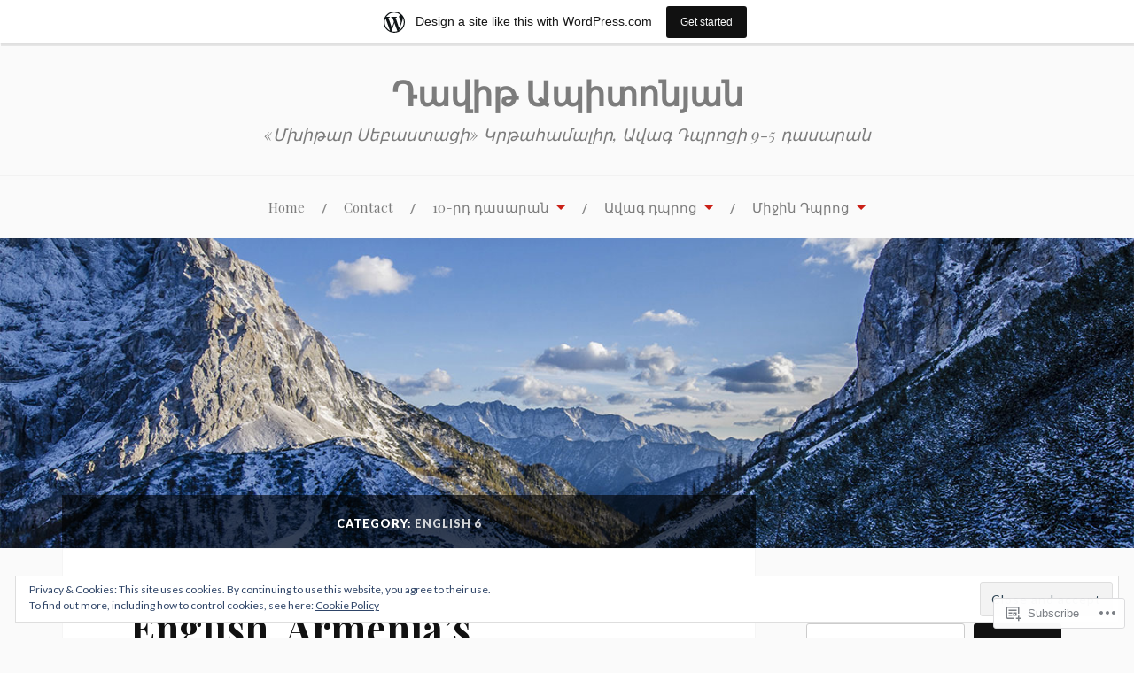

--- FILE ---
content_type: text/html; charset=UTF-8
request_url: https://apitoniandavit.home.blog/category/english-6/
body_size: 37966
content:
<!DOCTYPE html>
<html lang="en">
<head>
<meta charset="UTF-8">
<meta name="viewport" content="width=device-width, initial-scale=1">
<link rel="profile" href="http://gmpg.org/xfn/11">
<link rel="pingback" href="https://apitoniandavit.home.blog/xmlrpc.php">

<title>English 6 &#8211; Դավիթ Ապիտոնյան</title>
<meta name='robots' content='max-image-preview:large' />

<!-- Async WordPress.com Remote Login -->
<script id="wpcom_remote_login_js">
var wpcom_remote_login_extra_auth = '';
function wpcom_remote_login_remove_dom_node_id( element_id ) {
	var dom_node = document.getElementById( element_id );
	if ( dom_node ) { dom_node.parentNode.removeChild( dom_node ); }
}
function wpcom_remote_login_remove_dom_node_classes( class_name ) {
	var dom_nodes = document.querySelectorAll( '.' + class_name );
	for ( var i = 0; i < dom_nodes.length; i++ ) {
		dom_nodes[ i ].parentNode.removeChild( dom_nodes[ i ] );
	}
}
function wpcom_remote_login_final_cleanup() {
	wpcom_remote_login_remove_dom_node_classes( "wpcom_remote_login_msg" );
	wpcom_remote_login_remove_dom_node_id( "wpcom_remote_login_key" );
	wpcom_remote_login_remove_dom_node_id( "wpcom_remote_login_validate" );
	wpcom_remote_login_remove_dom_node_id( "wpcom_remote_login_js" );
	wpcom_remote_login_remove_dom_node_id( "wpcom_request_access_iframe" );
	wpcom_remote_login_remove_dom_node_id( "wpcom_request_access_styles" );
}

// Watch for messages back from the remote login
window.addEventListener( "message", function( e ) {
	if ( e.origin === "https://r-login.wordpress.com" ) {
		var data = {};
		try {
			data = JSON.parse( e.data );
		} catch( e ) {
			wpcom_remote_login_final_cleanup();
			return;
		}

		if ( data.msg === 'LOGIN' ) {
			// Clean up the login check iframe
			wpcom_remote_login_remove_dom_node_id( "wpcom_remote_login_key" );

			var id_regex = new RegExp( /^[0-9]+$/ );
			var token_regex = new RegExp( /^.*|.*|.*$/ );
			if (
				token_regex.test( data.token )
				&& id_regex.test( data.wpcomid )
			) {
				// We have everything we need to ask for a login
				var script = document.createElement( "script" );
				script.setAttribute( "id", "wpcom_remote_login_validate" );
				script.src = '/remote-login.php?wpcom_remote_login=validate'
					+ '&wpcomid=' + data.wpcomid
					+ '&token=' + encodeURIComponent( data.token )
					+ '&host=' + window.location.protocol
					+ '//' + window.location.hostname
					+ '&postid=1451'
					+ '&is_singular=';
				document.body.appendChild( script );
			}

			return;
		}

		// Safari ITP, not logged in, so redirect
		if ( data.msg === 'LOGIN-REDIRECT' ) {
			window.location = 'https://wordpress.com/log-in?redirect_to=' + window.location.href;
			return;
		}

		// Safari ITP, storage access failed, remove the request
		if ( data.msg === 'LOGIN-REMOVE' ) {
			var css_zap = 'html { -webkit-transition: margin-top 1s; transition: margin-top 1s; } /* 9001 */ html { margin-top: 0 !important; } * html body { margin-top: 0 !important; } @media screen and ( max-width: 782px ) { html { margin-top: 0 !important; } * html body { margin-top: 0 !important; } }';
			var style_zap = document.createElement( 'style' );
			style_zap.type = 'text/css';
			style_zap.appendChild( document.createTextNode( css_zap ) );
			document.body.appendChild( style_zap );

			var e = document.getElementById( 'wpcom_request_access_iframe' );
			e.parentNode.removeChild( e );

			document.cookie = 'wordpress_com_login_access=denied; path=/; max-age=31536000';

			return;
		}

		// Safari ITP
		if ( data.msg === 'REQUEST_ACCESS' ) {
			console.log( 'request access: safari' );

			// Check ITP iframe enable/disable knob
			if ( wpcom_remote_login_extra_auth !== 'safari_itp_iframe' ) {
				return;
			}

			// If we are in a "private window" there is no ITP.
			var private_window = false;
			try {
				var opendb = window.openDatabase( null, null, null, null );
			} catch( e ) {
				private_window = true;
			}

			if ( private_window ) {
				console.log( 'private window' );
				return;
			}

			var iframe = document.createElement( 'iframe' );
			iframe.id = 'wpcom_request_access_iframe';
			iframe.setAttribute( 'scrolling', 'no' );
			iframe.setAttribute( 'sandbox', 'allow-storage-access-by-user-activation allow-scripts allow-same-origin allow-top-navigation-by-user-activation' );
			iframe.src = 'https://r-login.wordpress.com/remote-login.php?wpcom_remote_login=request_access&origin=' + encodeURIComponent( data.origin ) + '&wpcomid=' + encodeURIComponent( data.wpcomid );

			var css = 'html { -webkit-transition: margin-top 1s; transition: margin-top 1s; } /* 9001 */ html { margin-top: 46px !important; } * html body { margin-top: 46px !important; } @media screen and ( max-width: 660px ) { html { margin-top: 71px !important; } * html body { margin-top: 71px !important; } #wpcom_request_access_iframe { display: block; height: 71px !important; } } #wpcom_request_access_iframe { border: 0px; height: 46px; position: fixed; top: 0; left: 0; width: 100%; min-width: 100%; z-index: 99999; background: #23282d; } ';

			var style = document.createElement( 'style' );
			style.type = 'text/css';
			style.id = 'wpcom_request_access_styles';
			style.appendChild( document.createTextNode( css ) );
			document.body.appendChild( style );

			document.body.appendChild( iframe );
		}

		if ( data.msg === 'DONE' ) {
			wpcom_remote_login_final_cleanup();
		}
	}
}, false );

// Inject the remote login iframe after the page has had a chance to load
// more critical resources
window.addEventListener( "DOMContentLoaded", function( e ) {
	var iframe = document.createElement( "iframe" );
	iframe.style.display = "none";
	iframe.setAttribute( "scrolling", "no" );
	iframe.setAttribute( "id", "wpcom_remote_login_key" );
	iframe.src = "https://r-login.wordpress.com/remote-login.php"
		+ "?wpcom_remote_login=key"
		+ "&origin=aHR0cHM6Ly9hcGl0b25pYW5kYXZpdC5ob21lLmJsb2c%3D"
		+ "&wpcomid=156586200"
		+ "&time=" + Math.floor( Date.now() / 1000 );
	document.body.appendChild( iframe );
}, false );
</script>
<link rel='dns-prefetch' href='//s0.wp.com' />
<link rel='dns-prefetch' href='//fonts-api.wp.com' />
<link rel='dns-prefetch' href='//af.pubmine.com' />
<link rel="alternate" type="application/rss+xml" title="Դավիթ Ապիտոնյան &raquo; Feed" href="https://apitoniandavit.home.blog/feed/" />
<link rel="alternate" type="application/rss+xml" title="Դավիթ Ապիտոնյան &raquo; Comments Feed" href="https://apitoniandavit.home.blog/comments/feed/" />
<link rel="alternate" type="application/rss+xml" title="Դավիթ Ապիտոնյան &raquo; English 6 Category Feed" href="https://apitoniandavit.home.blog/category/6-%d6%80%d5%a4-%d5%a4%d5%a1%d5%bd%d5%a1%d6%80%d5%a1%d5%b6/english-6/feed/" />
	<script type="text/javascript">
		/* <![CDATA[ */
		function addLoadEvent(func) {
			var oldonload = window.onload;
			if (typeof window.onload != 'function') {
				window.onload = func;
			} else {
				window.onload = function () {
					oldonload();
					func();
				}
			}
		}
		/* ]]> */
	</script>
	<link crossorigin='anonymous' rel='stylesheet' id='all-css-0-1' href='/_static/??/wp-content/mu-plugins/widgets/eu-cookie-law/templates/style.css,/wp-content/blog-plugins/marketing-bar/css/marketing-bar.css?m=1761640963j&cssminify=yes' type='text/css' media='all' />
<style id='wp-emoji-styles-inline-css'>

	img.wp-smiley, img.emoji {
		display: inline !important;
		border: none !important;
		box-shadow: none !important;
		height: 1em !important;
		width: 1em !important;
		margin: 0 0.07em !important;
		vertical-align: -0.1em !important;
		background: none !important;
		padding: 0 !important;
	}
/*# sourceURL=wp-emoji-styles-inline-css */
</style>
<link crossorigin='anonymous' rel='stylesheet' id='all-css-2-1' href='/wp-content/plugins/gutenberg-core/v22.2.0/build/styles/block-library/style.css?m=1764855221i&cssminify=yes' type='text/css' media='all' />
<style id='wp-block-library-inline-css'>
.has-text-align-justify {
	text-align:justify;
}
.has-text-align-justify{text-align:justify;}

/*# sourceURL=wp-block-library-inline-css */
</style><style id='wp-block-paragraph-inline-css'>
.is-small-text{font-size:.875em}.is-regular-text{font-size:1em}.is-large-text{font-size:2.25em}.is-larger-text{font-size:3em}.has-drop-cap:not(:focus):first-letter{float:left;font-size:8.4em;font-style:normal;font-weight:100;line-height:.68;margin:.05em .1em 0 0;text-transform:uppercase}body.rtl .has-drop-cap:not(:focus):first-letter{float:none;margin-left:.1em}p.has-drop-cap.has-background{overflow:hidden}:root :where(p.has-background){padding:1.25em 2.375em}:where(p.has-text-color:not(.has-link-color)) a{color:inherit}p.has-text-align-left[style*="writing-mode:vertical-lr"],p.has-text-align-right[style*="writing-mode:vertical-rl"]{rotate:180deg}
/*# sourceURL=/wp-content/plugins/gutenberg-core/v22.2.0/build/styles/block-library/paragraph/style.css */
</style>
<style id='wp-block-heading-inline-css'>
h1:where(.wp-block-heading).has-background,h2:where(.wp-block-heading).has-background,h3:where(.wp-block-heading).has-background,h4:where(.wp-block-heading).has-background,h5:where(.wp-block-heading).has-background,h6:where(.wp-block-heading).has-background{padding:1.25em 2.375em}h1.has-text-align-left[style*=writing-mode]:where([style*=vertical-lr]),h1.has-text-align-right[style*=writing-mode]:where([style*=vertical-rl]),h2.has-text-align-left[style*=writing-mode]:where([style*=vertical-lr]),h2.has-text-align-right[style*=writing-mode]:where([style*=vertical-rl]),h3.has-text-align-left[style*=writing-mode]:where([style*=vertical-lr]),h3.has-text-align-right[style*=writing-mode]:where([style*=vertical-rl]),h4.has-text-align-left[style*=writing-mode]:where([style*=vertical-lr]),h4.has-text-align-right[style*=writing-mode]:where([style*=vertical-rl]),h5.has-text-align-left[style*=writing-mode]:where([style*=vertical-lr]),h5.has-text-align-right[style*=writing-mode]:where([style*=vertical-rl]),h6.has-text-align-left[style*=writing-mode]:where([style*=vertical-lr]),h6.has-text-align-right[style*=writing-mode]:where([style*=vertical-rl]){rotate:180deg}
/*# sourceURL=/wp-content/plugins/gutenberg-core/v22.2.0/build/styles/block-library/heading/style.css */
</style>
<style id='wp-block-image-inline-css'>
.wp-block-image>a,.wp-block-image>figure>a{display:inline-block}.wp-block-image img{box-sizing:border-box;height:auto;max-width:100%;vertical-align:bottom}@media not (prefers-reduced-motion){.wp-block-image img.hide{visibility:hidden}.wp-block-image img.show{animation:show-content-image .4s}}.wp-block-image[style*=border-radius] img,.wp-block-image[style*=border-radius]>a{border-radius:inherit}.wp-block-image.has-custom-border img{box-sizing:border-box}.wp-block-image.aligncenter{text-align:center}.wp-block-image.alignfull>a,.wp-block-image.alignwide>a{width:100%}.wp-block-image.alignfull img,.wp-block-image.alignwide img{height:auto;width:100%}.wp-block-image .aligncenter,.wp-block-image .alignleft,.wp-block-image .alignright,.wp-block-image.aligncenter,.wp-block-image.alignleft,.wp-block-image.alignright{display:table}.wp-block-image .aligncenter>figcaption,.wp-block-image .alignleft>figcaption,.wp-block-image .alignright>figcaption,.wp-block-image.aligncenter>figcaption,.wp-block-image.alignleft>figcaption,.wp-block-image.alignright>figcaption{caption-side:bottom;display:table-caption}.wp-block-image .alignleft{float:left;margin:.5em 1em .5em 0}.wp-block-image .alignright{float:right;margin:.5em 0 .5em 1em}.wp-block-image .aligncenter{margin-left:auto;margin-right:auto}.wp-block-image :where(figcaption){margin-bottom:1em;margin-top:.5em}.wp-block-image.is-style-circle-mask img{border-radius:9999px}@supports ((-webkit-mask-image:none) or (mask-image:none)) or (-webkit-mask-image:none){.wp-block-image.is-style-circle-mask img{border-radius:0;-webkit-mask-image:url('data:image/svg+xml;utf8,<svg viewBox="0 0 100 100" xmlns="http://www.w3.org/2000/svg"><circle cx="50" cy="50" r="50"/></svg>');mask-image:url('data:image/svg+xml;utf8,<svg viewBox="0 0 100 100" xmlns="http://www.w3.org/2000/svg"><circle cx="50" cy="50" r="50"/></svg>');mask-mode:alpha;-webkit-mask-position:center;mask-position:center;-webkit-mask-repeat:no-repeat;mask-repeat:no-repeat;-webkit-mask-size:contain;mask-size:contain}}:root :where(.wp-block-image.is-style-rounded img,.wp-block-image .is-style-rounded img){border-radius:9999px}.wp-block-image figure{margin:0}.wp-lightbox-container{display:flex;flex-direction:column;position:relative}.wp-lightbox-container img{cursor:zoom-in}.wp-lightbox-container img:hover+button{opacity:1}.wp-lightbox-container button{align-items:center;backdrop-filter:blur(16px) saturate(180%);background-color:#5a5a5a40;border:none;border-radius:4px;cursor:zoom-in;display:flex;height:20px;justify-content:center;opacity:0;padding:0;position:absolute;right:16px;text-align:center;top:16px;width:20px;z-index:100}@media not (prefers-reduced-motion){.wp-lightbox-container button{transition:opacity .2s ease}}.wp-lightbox-container button:focus-visible{outline:3px auto #5a5a5a40;outline:3px auto -webkit-focus-ring-color;outline-offset:3px}.wp-lightbox-container button:hover{cursor:pointer;opacity:1}.wp-lightbox-container button:focus{opacity:1}.wp-lightbox-container button:focus,.wp-lightbox-container button:hover,.wp-lightbox-container button:not(:hover):not(:active):not(.has-background){background-color:#5a5a5a40;border:none}.wp-lightbox-overlay{box-sizing:border-box;cursor:zoom-out;height:100vh;left:0;overflow:hidden;position:fixed;top:0;visibility:hidden;width:100%;z-index:100000}.wp-lightbox-overlay .close-button{align-items:center;cursor:pointer;display:flex;justify-content:center;min-height:40px;min-width:40px;padding:0;position:absolute;right:calc(env(safe-area-inset-right) + 16px);top:calc(env(safe-area-inset-top) + 16px);z-index:5000000}.wp-lightbox-overlay .close-button:focus,.wp-lightbox-overlay .close-button:hover,.wp-lightbox-overlay .close-button:not(:hover):not(:active):not(.has-background){background:none;border:none}.wp-lightbox-overlay .lightbox-image-container{height:var(--wp--lightbox-container-height);left:50%;overflow:hidden;position:absolute;top:50%;transform:translate(-50%,-50%);transform-origin:top left;width:var(--wp--lightbox-container-width);z-index:9999999999}.wp-lightbox-overlay .wp-block-image{align-items:center;box-sizing:border-box;display:flex;height:100%;justify-content:center;margin:0;position:relative;transform-origin:0 0;width:100%;z-index:3000000}.wp-lightbox-overlay .wp-block-image img{height:var(--wp--lightbox-image-height);min-height:var(--wp--lightbox-image-height);min-width:var(--wp--lightbox-image-width);width:var(--wp--lightbox-image-width)}.wp-lightbox-overlay .wp-block-image figcaption{display:none}.wp-lightbox-overlay button{background:none;border:none}.wp-lightbox-overlay .scrim{background-color:#fff;height:100%;opacity:.9;position:absolute;width:100%;z-index:2000000}.wp-lightbox-overlay.active{visibility:visible}@media not (prefers-reduced-motion){.wp-lightbox-overlay.active{animation:turn-on-visibility .25s both}.wp-lightbox-overlay.active img{animation:turn-on-visibility .35s both}.wp-lightbox-overlay.show-closing-animation:not(.active){animation:turn-off-visibility .35s both}.wp-lightbox-overlay.show-closing-animation:not(.active) img{animation:turn-off-visibility .25s both}.wp-lightbox-overlay.zoom.active{animation:none;opacity:1;visibility:visible}.wp-lightbox-overlay.zoom.active .lightbox-image-container{animation:lightbox-zoom-in .4s}.wp-lightbox-overlay.zoom.active .lightbox-image-container img{animation:none}.wp-lightbox-overlay.zoom.active .scrim{animation:turn-on-visibility .4s forwards}.wp-lightbox-overlay.zoom.show-closing-animation:not(.active){animation:none}.wp-lightbox-overlay.zoom.show-closing-animation:not(.active) .lightbox-image-container{animation:lightbox-zoom-out .4s}.wp-lightbox-overlay.zoom.show-closing-animation:not(.active) .lightbox-image-container img{animation:none}.wp-lightbox-overlay.zoom.show-closing-animation:not(.active) .scrim{animation:turn-off-visibility .4s forwards}}@keyframes show-content-image{0%{visibility:hidden}99%{visibility:hidden}to{visibility:visible}}@keyframes turn-on-visibility{0%{opacity:0}to{opacity:1}}@keyframes turn-off-visibility{0%{opacity:1;visibility:visible}99%{opacity:0;visibility:visible}to{opacity:0;visibility:hidden}}@keyframes lightbox-zoom-in{0%{transform:translate(calc((-100vw + var(--wp--lightbox-scrollbar-width))/2 + var(--wp--lightbox-initial-left-position)),calc(-50vh + var(--wp--lightbox-initial-top-position))) scale(var(--wp--lightbox-scale))}to{transform:translate(-50%,-50%) scale(1)}}@keyframes lightbox-zoom-out{0%{transform:translate(-50%,-50%) scale(1);visibility:visible}99%{visibility:visible}to{transform:translate(calc((-100vw + var(--wp--lightbox-scrollbar-width))/2 + var(--wp--lightbox-initial-left-position)),calc(-50vh + var(--wp--lightbox-initial-top-position))) scale(var(--wp--lightbox-scale));visibility:hidden}}
/*# sourceURL=/wp-content/plugins/gutenberg-core/v22.2.0/build/styles/block-library/image/style.css */
</style>
<style id='wp-block-search-inline-css'>
.wp-block-search__button{margin-left:10px;word-break:normal}.wp-block-search__button.has-icon{line-height:0}.wp-block-search__button svg{fill:currentColor;height:1.25em;min-height:24px;min-width:24px;vertical-align:text-bottom;width:1.25em}:where(.wp-block-search__button){border:1px solid #ccc;padding:6px 10px}.wp-block-search__inside-wrapper{display:flex;flex:auto;flex-wrap:nowrap;max-width:100%}.wp-block-search__label{width:100%}.wp-block-search.wp-block-search__button-only .wp-block-search__button{box-sizing:border-box;display:flex;flex-shrink:0;justify-content:center;margin-left:0;max-width:100%}.wp-block-search.wp-block-search__button-only .wp-block-search__inside-wrapper{min-width:0!important;transition-property:width}.wp-block-search.wp-block-search__button-only .wp-block-search__input{flex-basis:100%;transition-duration:.3s}.wp-block-search.wp-block-search__button-only.wp-block-search__searchfield-hidden,.wp-block-search.wp-block-search__button-only.wp-block-search__searchfield-hidden .wp-block-search__inside-wrapper{overflow:hidden}.wp-block-search.wp-block-search__button-only.wp-block-search__searchfield-hidden .wp-block-search__input{border-left-width:0!important;border-right-width:0!important;flex-basis:0;flex-grow:0;margin:0;min-width:0!important;padding-left:0!important;padding-right:0!important;width:0!important}:where(.wp-block-search__input){appearance:none;border:1px solid #949494;flex-grow:1;font-family:inherit;font-size:inherit;font-style:inherit;font-weight:inherit;letter-spacing:inherit;line-height:inherit;margin-left:0;margin-right:0;min-width:3rem;padding:8px;text-decoration:unset!important;text-transform:inherit}:where(.wp-block-search__button-inside .wp-block-search__inside-wrapper){background-color:#fff;border:1px solid #949494;box-sizing:border-box;padding:4px}:where(.wp-block-search__button-inside .wp-block-search__inside-wrapper) .wp-block-search__input{border:none;border-radius:0;padding:0 4px}:where(.wp-block-search__button-inside .wp-block-search__inside-wrapper) .wp-block-search__input:focus{outline:none}:where(.wp-block-search__button-inside .wp-block-search__inside-wrapper) :where(.wp-block-search__button){padding:4px 8px}.wp-block-search.aligncenter .wp-block-search__inside-wrapper{margin:auto}.wp-block[data-align=right] .wp-block-search.wp-block-search__button-only .wp-block-search__inside-wrapper{float:right}
/*# sourceURL=/wp-content/plugins/gutenberg-core/v22.2.0/build/styles/block-library/search/style.css */
</style>
<style id='global-styles-inline-css'>
:root{--wp--preset--aspect-ratio--square: 1;--wp--preset--aspect-ratio--4-3: 4/3;--wp--preset--aspect-ratio--3-4: 3/4;--wp--preset--aspect-ratio--3-2: 3/2;--wp--preset--aspect-ratio--2-3: 2/3;--wp--preset--aspect-ratio--16-9: 16/9;--wp--preset--aspect-ratio--9-16: 9/16;--wp--preset--color--black: #000000;--wp--preset--color--cyan-bluish-gray: #abb8c3;--wp--preset--color--white: #ffffff;--wp--preset--color--pale-pink: #f78da7;--wp--preset--color--vivid-red: #cf2e2e;--wp--preset--color--luminous-vivid-orange: #ff6900;--wp--preset--color--luminous-vivid-amber: #fcb900;--wp--preset--color--light-green-cyan: #7bdcb5;--wp--preset--color--vivid-green-cyan: #00d084;--wp--preset--color--pale-cyan-blue: #8ed1fc;--wp--preset--color--vivid-cyan-blue: #0693e3;--wp--preset--color--vivid-purple: #9b51e0;--wp--preset--gradient--vivid-cyan-blue-to-vivid-purple: linear-gradient(135deg,rgb(6,147,227) 0%,rgb(155,81,224) 100%);--wp--preset--gradient--light-green-cyan-to-vivid-green-cyan: linear-gradient(135deg,rgb(122,220,180) 0%,rgb(0,208,130) 100%);--wp--preset--gradient--luminous-vivid-amber-to-luminous-vivid-orange: linear-gradient(135deg,rgb(252,185,0) 0%,rgb(255,105,0) 100%);--wp--preset--gradient--luminous-vivid-orange-to-vivid-red: linear-gradient(135deg,rgb(255,105,0) 0%,rgb(207,46,46) 100%);--wp--preset--gradient--very-light-gray-to-cyan-bluish-gray: linear-gradient(135deg,rgb(238,238,238) 0%,rgb(169,184,195) 100%);--wp--preset--gradient--cool-to-warm-spectrum: linear-gradient(135deg,rgb(74,234,220) 0%,rgb(151,120,209) 20%,rgb(207,42,186) 40%,rgb(238,44,130) 60%,rgb(251,105,98) 80%,rgb(254,248,76) 100%);--wp--preset--gradient--blush-light-purple: linear-gradient(135deg,rgb(255,206,236) 0%,rgb(152,150,240) 100%);--wp--preset--gradient--blush-bordeaux: linear-gradient(135deg,rgb(254,205,165) 0%,rgb(254,45,45) 50%,rgb(107,0,62) 100%);--wp--preset--gradient--luminous-dusk: linear-gradient(135deg,rgb(255,203,112) 0%,rgb(199,81,192) 50%,rgb(65,88,208) 100%);--wp--preset--gradient--pale-ocean: linear-gradient(135deg,rgb(255,245,203) 0%,rgb(182,227,212) 50%,rgb(51,167,181) 100%);--wp--preset--gradient--electric-grass: linear-gradient(135deg,rgb(202,248,128) 0%,rgb(113,206,126) 100%);--wp--preset--gradient--midnight: linear-gradient(135deg,rgb(2,3,129) 0%,rgb(40,116,252) 100%);--wp--preset--font-size--small: 13px;--wp--preset--font-size--medium: 20px;--wp--preset--font-size--large: 36px;--wp--preset--font-size--x-large: 42px;--wp--preset--font-family--albert-sans: 'Albert Sans', sans-serif;--wp--preset--font-family--alegreya: Alegreya, serif;--wp--preset--font-family--arvo: Arvo, serif;--wp--preset--font-family--bodoni-moda: 'Bodoni Moda', serif;--wp--preset--font-family--bricolage-grotesque: 'Bricolage Grotesque', sans-serif;--wp--preset--font-family--cabin: Cabin, sans-serif;--wp--preset--font-family--chivo: Chivo, sans-serif;--wp--preset--font-family--commissioner: Commissioner, sans-serif;--wp--preset--font-family--cormorant: Cormorant, serif;--wp--preset--font-family--courier-prime: 'Courier Prime', monospace;--wp--preset--font-family--crimson-pro: 'Crimson Pro', serif;--wp--preset--font-family--dm-mono: 'DM Mono', monospace;--wp--preset--font-family--dm-sans: 'DM Sans', sans-serif;--wp--preset--font-family--dm-serif-display: 'DM Serif Display', serif;--wp--preset--font-family--domine: Domine, serif;--wp--preset--font-family--eb-garamond: 'EB Garamond', serif;--wp--preset--font-family--epilogue: Epilogue, sans-serif;--wp--preset--font-family--fahkwang: Fahkwang, sans-serif;--wp--preset--font-family--figtree: Figtree, sans-serif;--wp--preset--font-family--fira-sans: 'Fira Sans', sans-serif;--wp--preset--font-family--fjalla-one: 'Fjalla One', sans-serif;--wp--preset--font-family--fraunces: Fraunces, serif;--wp--preset--font-family--gabarito: Gabarito, system-ui;--wp--preset--font-family--ibm-plex-mono: 'IBM Plex Mono', monospace;--wp--preset--font-family--ibm-plex-sans: 'IBM Plex Sans', sans-serif;--wp--preset--font-family--ibarra-real-nova: 'Ibarra Real Nova', serif;--wp--preset--font-family--instrument-serif: 'Instrument Serif', serif;--wp--preset--font-family--inter: Inter, sans-serif;--wp--preset--font-family--josefin-sans: 'Josefin Sans', sans-serif;--wp--preset--font-family--jost: Jost, sans-serif;--wp--preset--font-family--libre-baskerville: 'Libre Baskerville', serif;--wp--preset--font-family--libre-franklin: 'Libre Franklin', sans-serif;--wp--preset--font-family--literata: Literata, serif;--wp--preset--font-family--lora: Lora, serif;--wp--preset--font-family--merriweather: Merriweather, serif;--wp--preset--font-family--montserrat: Montserrat, sans-serif;--wp--preset--font-family--newsreader: Newsreader, serif;--wp--preset--font-family--noto-sans-mono: 'Noto Sans Mono', sans-serif;--wp--preset--font-family--nunito: Nunito, sans-serif;--wp--preset--font-family--open-sans: 'Open Sans', sans-serif;--wp--preset--font-family--overpass: Overpass, sans-serif;--wp--preset--font-family--pt-serif: 'PT Serif', serif;--wp--preset--font-family--petrona: Petrona, serif;--wp--preset--font-family--piazzolla: Piazzolla, serif;--wp--preset--font-family--playfair-display: 'Playfair Display', serif;--wp--preset--font-family--plus-jakarta-sans: 'Plus Jakarta Sans', sans-serif;--wp--preset--font-family--poppins: Poppins, sans-serif;--wp--preset--font-family--raleway: Raleway, sans-serif;--wp--preset--font-family--roboto: Roboto, sans-serif;--wp--preset--font-family--roboto-slab: 'Roboto Slab', serif;--wp--preset--font-family--rubik: Rubik, sans-serif;--wp--preset--font-family--rufina: Rufina, serif;--wp--preset--font-family--sora: Sora, sans-serif;--wp--preset--font-family--source-sans-3: 'Source Sans 3', sans-serif;--wp--preset--font-family--source-serif-4: 'Source Serif 4', serif;--wp--preset--font-family--space-mono: 'Space Mono', monospace;--wp--preset--font-family--syne: Syne, sans-serif;--wp--preset--font-family--texturina: Texturina, serif;--wp--preset--font-family--urbanist: Urbanist, sans-serif;--wp--preset--font-family--work-sans: 'Work Sans', sans-serif;--wp--preset--spacing--20: 0.44rem;--wp--preset--spacing--30: 0.67rem;--wp--preset--spacing--40: 1rem;--wp--preset--spacing--50: 1.5rem;--wp--preset--spacing--60: 2.25rem;--wp--preset--spacing--70: 3.38rem;--wp--preset--spacing--80: 5.06rem;--wp--preset--shadow--natural: 6px 6px 9px rgba(0, 0, 0, 0.2);--wp--preset--shadow--deep: 12px 12px 50px rgba(0, 0, 0, 0.4);--wp--preset--shadow--sharp: 6px 6px 0px rgba(0, 0, 0, 0.2);--wp--preset--shadow--outlined: 6px 6px 0px -3px rgb(255, 255, 255), 6px 6px rgb(0, 0, 0);--wp--preset--shadow--crisp: 6px 6px 0px rgb(0, 0, 0);}:where(.is-layout-flex){gap: 0.5em;}:where(.is-layout-grid){gap: 0.5em;}body .is-layout-flex{display: flex;}.is-layout-flex{flex-wrap: wrap;align-items: center;}.is-layout-flex > :is(*, div){margin: 0;}body .is-layout-grid{display: grid;}.is-layout-grid > :is(*, div){margin: 0;}:where(.wp-block-columns.is-layout-flex){gap: 2em;}:where(.wp-block-columns.is-layout-grid){gap: 2em;}:where(.wp-block-post-template.is-layout-flex){gap: 1.25em;}:where(.wp-block-post-template.is-layout-grid){gap: 1.25em;}.has-black-color{color: var(--wp--preset--color--black) !important;}.has-cyan-bluish-gray-color{color: var(--wp--preset--color--cyan-bluish-gray) !important;}.has-white-color{color: var(--wp--preset--color--white) !important;}.has-pale-pink-color{color: var(--wp--preset--color--pale-pink) !important;}.has-vivid-red-color{color: var(--wp--preset--color--vivid-red) !important;}.has-luminous-vivid-orange-color{color: var(--wp--preset--color--luminous-vivid-orange) !important;}.has-luminous-vivid-amber-color{color: var(--wp--preset--color--luminous-vivid-amber) !important;}.has-light-green-cyan-color{color: var(--wp--preset--color--light-green-cyan) !important;}.has-vivid-green-cyan-color{color: var(--wp--preset--color--vivid-green-cyan) !important;}.has-pale-cyan-blue-color{color: var(--wp--preset--color--pale-cyan-blue) !important;}.has-vivid-cyan-blue-color{color: var(--wp--preset--color--vivid-cyan-blue) !important;}.has-vivid-purple-color{color: var(--wp--preset--color--vivid-purple) !important;}.has-black-background-color{background-color: var(--wp--preset--color--black) !important;}.has-cyan-bluish-gray-background-color{background-color: var(--wp--preset--color--cyan-bluish-gray) !important;}.has-white-background-color{background-color: var(--wp--preset--color--white) !important;}.has-pale-pink-background-color{background-color: var(--wp--preset--color--pale-pink) !important;}.has-vivid-red-background-color{background-color: var(--wp--preset--color--vivid-red) !important;}.has-luminous-vivid-orange-background-color{background-color: var(--wp--preset--color--luminous-vivid-orange) !important;}.has-luminous-vivid-amber-background-color{background-color: var(--wp--preset--color--luminous-vivid-amber) !important;}.has-light-green-cyan-background-color{background-color: var(--wp--preset--color--light-green-cyan) !important;}.has-vivid-green-cyan-background-color{background-color: var(--wp--preset--color--vivid-green-cyan) !important;}.has-pale-cyan-blue-background-color{background-color: var(--wp--preset--color--pale-cyan-blue) !important;}.has-vivid-cyan-blue-background-color{background-color: var(--wp--preset--color--vivid-cyan-blue) !important;}.has-vivid-purple-background-color{background-color: var(--wp--preset--color--vivid-purple) !important;}.has-black-border-color{border-color: var(--wp--preset--color--black) !important;}.has-cyan-bluish-gray-border-color{border-color: var(--wp--preset--color--cyan-bluish-gray) !important;}.has-white-border-color{border-color: var(--wp--preset--color--white) !important;}.has-pale-pink-border-color{border-color: var(--wp--preset--color--pale-pink) !important;}.has-vivid-red-border-color{border-color: var(--wp--preset--color--vivid-red) !important;}.has-luminous-vivid-orange-border-color{border-color: var(--wp--preset--color--luminous-vivid-orange) !important;}.has-luminous-vivid-amber-border-color{border-color: var(--wp--preset--color--luminous-vivid-amber) !important;}.has-light-green-cyan-border-color{border-color: var(--wp--preset--color--light-green-cyan) !important;}.has-vivid-green-cyan-border-color{border-color: var(--wp--preset--color--vivid-green-cyan) !important;}.has-pale-cyan-blue-border-color{border-color: var(--wp--preset--color--pale-cyan-blue) !important;}.has-vivid-cyan-blue-border-color{border-color: var(--wp--preset--color--vivid-cyan-blue) !important;}.has-vivid-purple-border-color{border-color: var(--wp--preset--color--vivid-purple) !important;}.has-vivid-cyan-blue-to-vivid-purple-gradient-background{background: var(--wp--preset--gradient--vivid-cyan-blue-to-vivid-purple) !important;}.has-light-green-cyan-to-vivid-green-cyan-gradient-background{background: var(--wp--preset--gradient--light-green-cyan-to-vivid-green-cyan) !important;}.has-luminous-vivid-amber-to-luminous-vivid-orange-gradient-background{background: var(--wp--preset--gradient--luminous-vivid-amber-to-luminous-vivid-orange) !important;}.has-luminous-vivid-orange-to-vivid-red-gradient-background{background: var(--wp--preset--gradient--luminous-vivid-orange-to-vivid-red) !important;}.has-very-light-gray-to-cyan-bluish-gray-gradient-background{background: var(--wp--preset--gradient--very-light-gray-to-cyan-bluish-gray) !important;}.has-cool-to-warm-spectrum-gradient-background{background: var(--wp--preset--gradient--cool-to-warm-spectrum) !important;}.has-blush-light-purple-gradient-background{background: var(--wp--preset--gradient--blush-light-purple) !important;}.has-blush-bordeaux-gradient-background{background: var(--wp--preset--gradient--blush-bordeaux) !important;}.has-luminous-dusk-gradient-background{background: var(--wp--preset--gradient--luminous-dusk) !important;}.has-pale-ocean-gradient-background{background: var(--wp--preset--gradient--pale-ocean) !important;}.has-electric-grass-gradient-background{background: var(--wp--preset--gradient--electric-grass) !important;}.has-midnight-gradient-background{background: var(--wp--preset--gradient--midnight) !important;}.has-small-font-size{font-size: var(--wp--preset--font-size--small) !important;}.has-medium-font-size{font-size: var(--wp--preset--font-size--medium) !important;}.has-large-font-size{font-size: var(--wp--preset--font-size--large) !important;}.has-x-large-font-size{font-size: var(--wp--preset--font-size--x-large) !important;}.has-albert-sans-font-family{font-family: var(--wp--preset--font-family--albert-sans) !important;}.has-alegreya-font-family{font-family: var(--wp--preset--font-family--alegreya) !important;}.has-arvo-font-family{font-family: var(--wp--preset--font-family--arvo) !important;}.has-bodoni-moda-font-family{font-family: var(--wp--preset--font-family--bodoni-moda) !important;}.has-bricolage-grotesque-font-family{font-family: var(--wp--preset--font-family--bricolage-grotesque) !important;}.has-cabin-font-family{font-family: var(--wp--preset--font-family--cabin) !important;}.has-chivo-font-family{font-family: var(--wp--preset--font-family--chivo) !important;}.has-commissioner-font-family{font-family: var(--wp--preset--font-family--commissioner) !important;}.has-cormorant-font-family{font-family: var(--wp--preset--font-family--cormorant) !important;}.has-courier-prime-font-family{font-family: var(--wp--preset--font-family--courier-prime) !important;}.has-crimson-pro-font-family{font-family: var(--wp--preset--font-family--crimson-pro) !important;}.has-dm-mono-font-family{font-family: var(--wp--preset--font-family--dm-mono) !important;}.has-dm-sans-font-family{font-family: var(--wp--preset--font-family--dm-sans) !important;}.has-dm-serif-display-font-family{font-family: var(--wp--preset--font-family--dm-serif-display) !important;}.has-domine-font-family{font-family: var(--wp--preset--font-family--domine) !important;}.has-eb-garamond-font-family{font-family: var(--wp--preset--font-family--eb-garamond) !important;}.has-epilogue-font-family{font-family: var(--wp--preset--font-family--epilogue) !important;}.has-fahkwang-font-family{font-family: var(--wp--preset--font-family--fahkwang) !important;}.has-figtree-font-family{font-family: var(--wp--preset--font-family--figtree) !important;}.has-fira-sans-font-family{font-family: var(--wp--preset--font-family--fira-sans) !important;}.has-fjalla-one-font-family{font-family: var(--wp--preset--font-family--fjalla-one) !important;}.has-fraunces-font-family{font-family: var(--wp--preset--font-family--fraunces) !important;}.has-gabarito-font-family{font-family: var(--wp--preset--font-family--gabarito) !important;}.has-ibm-plex-mono-font-family{font-family: var(--wp--preset--font-family--ibm-plex-mono) !important;}.has-ibm-plex-sans-font-family{font-family: var(--wp--preset--font-family--ibm-plex-sans) !important;}.has-ibarra-real-nova-font-family{font-family: var(--wp--preset--font-family--ibarra-real-nova) !important;}.has-instrument-serif-font-family{font-family: var(--wp--preset--font-family--instrument-serif) !important;}.has-inter-font-family{font-family: var(--wp--preset--font-family--inter) !important;}.has-josefin-sans-font-family{font-family: var(--wp--preset--font-family--josefin-sans) !important;}.has-jost-font-family{font-family: var(--wp--preset--font-family--jost) !important;}.has-libre-baskerville-font-family{font-family: var(--wp--preset--font-family--libre-baskerville) !important;}.has-libre-franklin-font-family{font-family: var(--wp--preset--font-family--libre-franklin) !important;}.has-literata-font-family{font-family: var(--wp--preset--font-family--literata) !important;}.has-lora-font-family{font-family: var(--wp--preset--font-family--lora) !important;}.has-merriweather-font-family{font-family: var(--wp--preset--font-family--merriweather) !important;}.has-montserrat-font-family{font-family: var(--wp--preset--font-family--montserrat) !important;}.has-newsreader-font-family{font-family: var(--wp--preset--font-family--newsreader) !important;}.has-noto-sans-mono-font-family{font-family: var(--wp--preset--font-family--noto-sans-mono) !important;}.has-nunito-font-family{font-family: var(--wp--preset--font-family--nunito) !important;}.has-open-sans-font-family{font-family: var(--wp--preset--font-family--open-sans) !important;}.has-overpass-font-family{font-family: var(--wp--preset--font-family--overpass) !important;}.has-pt-serif-font-family{font-family: var(--wp--preset--font-family--pt-serif) !important;}.has-petrona-font-family{font-family: var(--wp--preset--font-family--petrona) !important;}.has-piazzolla-font-family{font-family: var(--wp--preset--font-family--piazzolla) !important;}.has-playfair-display-font-family{font-family: var(--wp--preset--font-family--playfair-display) !important;}.has-plus-jakarta-sans-font-family{font-family: var(--wp--preset--font-family--plus-jakarta-sans) !important;}.has-poppins-font-family{font-family: var(--wp--preset--font-family--poppins) !important;}.has-raleway-font-family{font-family: var(--wp--preset--font-family--raleway) !important;}.has-roboto-font-family{font-family: var(--wp--preset--font-family--roboto) !important;}.has-roboto-slab-font-family{font-family: var(--wp--preset--font-family--roboto-slab) !important;}.has-rubik-font-family{font-family: var(--wp--preset--font-family--rubik) !important;}.has-rufina-font-family{font-family: var(--wp--preset--font-family--rufina) !important;}.has-sora-font-family{font-family: var(--wp--preset--font-family--sora) !important;}.has-source-sans-3-font-family{font-family: var(--wp--preset--font-family--source-sans-3) !important;}.has-source-serif-4-font-family{font-family: var(--wp--preset--font-family--source-serif-4) !important;}.has-space-mono-font-family{font-family: var(--wp--preset--font-family--space-mono) !important;}.has-syne-font-family{font-family: var(--wp--preset--font-family--syne) !important;}.has-texturina-font-family{font-family: var(--wp--preset--font-family--texturina) !important;}.has-urbanist-font-family{font-family: var(--wp--preset--font-family--urbanist) !important;}.has-work-sans-font-family{font-family: var(--wp--preset--font-family--work-sans) !important;}
/*# sourceURL=global-styles-inline-css */
</style>

<style id='classic-theme-styles-inline-css'>
/*! This file is auto-generated */
.wp-block-button__link{color:#fff;background-color:#32373c;border-radius:9999px;box-shadow:none;text-decoration:none;padding:calc(.667em + 2px) calc(1.333em + 2px);font-size:1.125em}.wp-block-file__button{background:#32373c;color:#fff;text-decoration:none}
/*# sourceURL=/wp-includes/css/classic-themes.min.css */
</style>
<link crossorigin='anonymous' rel='stylesheet' id='all-css-4-1' href='/_static/??-eJx9jsEKwjAQRH/IzVJprR7Eb2nSVaPZZskmLf69EaEKgpc5DO8Ng4uAi1OmKaOEcvGToos2RHdX3JpmbxpQzxIIEs2mxdFrXgnQ/AhknOoGv4a4wGcrUe1ZhvwimEY/UCCu2D9tkeqAtZJIFWqyLwz5WkX98d41SrEY4kwuDeeM67MTH5u+2/fdYde2tye6Qlgm&cssminify=yes' type='text/css' media='all' />
<link rel='stylesheet' id='lovecraft-fonts-css' href='https://fonts-api.wp.com/css?family=Playfair+Display%3A400%2C700%2C400italic%7CLato%3A400%2C400italic%2C700%2C700italic%2C900%2C900italic&#038;subset=latin%2Clatin-ext&#038;ver=6.9-RC2-61304' media='all' />
<link crossorigin='anonymous' rel='stylesheet' id='all-css-6-1' href='/_static/??-eJx9jtsKwjAQRH/IuHipxQfxUyRdtjE12Q3ZpMW/twUfKopvc2DOMDAlg8KFuECsJoXqPCsMVJLFx5tBK8PNM4IjpuxnQX/HLapuYLVZ7hRJIdUOgoyE2fYFliUtz0BmSijxS1odydQFcXN0MLdW+E9yJCYI2uKFP8D0wfq8qNd42bXNYd+eT8dmeAFssmIY&cssminify=yes' type='text/css' media='all' />
<link crossorigin='anonymous' rel='stylesheet' id='print-css-7-1' href='/wp-content/mu-plugins/global-print/global-print.css?m=1465851035i&cssminify=yes' type='text/css' media='print' />
<style id='jetpack-global-styles-frontend-style-inline-css'>
:root { --font-headings: unset; --font-base: unset; --font-headings-default: -apple-system,BlinkMacSystemFont,"Segoe UI",Roboto,Oxygen-Sans,Ubuntu,Cantarell,"Helvetica Neue",sans-serif; --font-base-default: -apple-system,BlinkMacSystemFont,"Segoe UI",Roboto,Oxygen-Sans,Ubuntu,Cantarell,"Helvetica Neue",sans-serif;}
/*# sourceURL=jetpack-global-styles-frontend-style-inline-css */
</style>
<link crossorigin='anonymous' rel='stylesheet' id='all-css-10-1' href='/wp-content/themes/h4/global.css?m=1420737423i&cssminify=yes' type='text/css' media='all' />
<script type="text/javascript" id="wpcom-actionbar-placeholder-js-extra">
/* <![CDATA[ */
var actionbardata = {"siteID":"156586200","postID":"0","siteURL":"https://apitoniandavit.home.blog","xhrURL":"https://apitoniandavit.home.blog/wp-admin/admin-ajax.php","nonce":"6dfe660a43","isLoggedIn":"","statusMessage":"","subsEmailDefault":"instantly","proxyScriptUrl":"https://s0.wp.com/wp-content/js/wpcom-proxy-request.js?m=1513050504i&amp;ver=20211021","i18n":{"followedText":"New posts from this site will now appear in your \u003Ca href=\"https://wordpress.com/reader\"\u003EReader\u003C/a\u003E","foldBar":"Collapse this bar","unfoldBar":"Expand this bar","shortLinkCopied":"Shortlink copied to clipboard."}};
//# sourceURL=wpcom-actionbar-placeholder-js-extra
/* ]]> */
</script>
<script type="text/javascript" id="jetpack-mu-wpcom-settings-js-before">
/* <![CDATA[ */
var JETPACK_MU_WPCOM_SETTINGS = {"assetsUrl":"https://s0.wp.com/wp-content/mu-plugins/jetpack-mu-wpcom-plugin/sun/jetpack_vendor/automattic/jetpack-mu-wpcom/src/build/"};
//# sourceURL=jetpack-mu-wpcom-settings-js-before
/* ]]> */
</script>
<script crossorigin='anonymous' type='text/javascript'  src='/_static/??/wp-content/js/rlt-proxy.js,/wp-content/blog-plugins/wordads-classes/js/cmp/v2/cmp-non-gdpr.js?m=1720530689j'></script>
<script type="text/javascript" id="rlt-proxy-js-after">
/* <![CDATA[ */
	rltInitialize( {"token":null,"iframeOrigins":["https:\/\/widgets.wp.com"]} );
//# sourceURL=rlt-proxy-js-after
/* ]]> */
</script>
<link rel="EditURI" type="application/rsd+xml" title="RSD" href="https://apitoniandavithome.wordpress.com/xmlrpc.php?rsd" />
<meta name="generator" content="WordPress.com" />

<!-- Jetpack Open Graph Tags -->
<meta property="og:type" content="website" />
<meta property="og:title" content="English 6 &#8211; Դավիթ Ապիտոնյան" />
<meta property="og:url" content="https://apitoniandavit.home.blog/category/6-%d6%80%d5%a4-%d5%a4%d5%a1%d5%bd%d5%a1%d6%80%d5%a1%d5%b6/english-6/" />
<meta property="og:site_name" content="Դավիթ Ապիտոնյան" />
<meta property="og:image" content="https://s0.wp.com/i/blank.jpg?m=1383295312i" />
<meta property="og:image:width" content="200" />
<meta property="og:image:height" content="200" />
<meta property="og:image:alt" content="" />
<meta property="og:locale" content="en_US" />

<!-- End Jetpack Open Graph Tags -->
<link rel="shortcut icon" type="image/x-icon" href="https://s0.wp.com/i/favicon.ico?m=1713425267i" sizes="16x16 24x24 32x32 48x48" />
<link rel="icon" type="image/x-icon" href="https://s0.wp.com/i/favicon.ico?m=1713425267i" sizes="16x16 24x24 32x32 48x48" />
<link rel="apple-touch-icon" href="https://s0.wp.com/i/webclip.png?m=1713868326i" />
<link rel="search" type="application/opensearchdescription+xml" href="https://apitoniandavit.home.blog/osd.xml" title="Դավիթ Ապիտոնյան" />
<link rel="search" type="application/opensearchdescription+xml" href="https://s1.wp.com/opensearch.xml" title="WordPress.com" />
<meta name="description" content="Posts about English 6 written by davitapitonian" />
<script type="text/javascript">
/* <![CDATA[ */
var wa_client = {}; wa_client.cmd = []; wa_client.config = { 'blog_id': 156586200, 'blog_language': 'en', 'is_wordads': false, 'hosting_type': 0, 'afp_account_id': null, 'afp_host_id': 5038568878849053, 'theme': 'pub/lovecraft', '_': { 'title': 'Advertisement', 'privacy_settings': 'Privacy Settings' }, 'formats': [ 'belowpost', 'bottom_sticky', 'sidebar_sticky_right', 'sidebar', 'gutenberg_rectangle', 'gutenberg_leaderboard', 'gutenberg_mobile_leaderboard', 'gutenberg_skyscraper' ] };
/* ]]> */
</script>
		<script type="text/javascript">

			window.doNotSellCallback = function() {

				var linkElements = [
					'a[href="https://wordpress.com/?ref=footer_blog"]',
					'a[href="https://wordpress.com/?ref=footer_website"]',
					'a[href="https://wordpress.com/?ref=vertical_footer"]',
					'a[href^="https://wordpress.com/?ref=footer_segment_"]',
				].join(',');

				var dnsLink = document.createElement( 'a' );
				dnsLink.href = 'https://wordpress.com/advertising-program-optout/';
				dnsLink.classList.add( 'do-not-sell-link' );
				dnsLink.rel = 'nofollow';
				dnsLink.style.marginLeft = '0.5em';
				dnsLink.textContent = 'Do Not Sell or Share My Personal Information';

				var creditLinks = document.querySelectorAll( linkElements );

				if ( 0 === creditLinks.length ) {
					return false;
				}

				Array.prototype.forEach.call( creditLinks, function( el ) {
					el.insertAdjacentElement( 'afterend', dnsLink );
				});

				return true;
			};

		</script>
		<style type="text/css" id="custom-colors-css">.entry-content .page-links a:hover { color: #FFFFFF;}
.footer-widgets .tagcloud a:hover { color: #FFFFFF;}
.tags-links a:hover, .tagcloud a:hover { color: #FFFFFF;}
.sticky-post, .sticky-post .genericon { color: #FFFFFF;}
#infinite-handle span:hover { color: #FFFFFF;}
.main-navigation ul ul a, .main-navigation ul ul a:visited { color: #FFFFFF;}
.button:hover, button:hover, input[type="submit"]:hover, input[type="reset"]:hover, input[type="button"]:hover { color: #FFFFFF;}
.mobile-search, .mobile-search .search-field, .toggle-active .main-navigation li { border-color: #dddddd;}
.mobile-search, .mobile-search .search-field, .toggle-active .main-navigation li { border-color: rgba( 221, 221, 221, 0.3 );}
.toggles, .hentry, #wp-calendar th:first-child, #wp-calendar tbody td:first-child, #wp-calendar thead, #wp-calendar th, #wp-calendar td, .widget ul ul li:first-child, .main-navigation, .widget li, .widget + .widget, .site-footer { border-color: #dddddd;}
.toggles, .hentry, #wp-calendar th:first-child, #wp-calendar tbody td:first-child, #wp-calendar thead, #wp-calendar th, #wp-calendar td, .widget ul ul li:first-child, .main-navigation, .widget li, .widget + .widget, .site-footer { border-color: rgba( 221, 221, 221, 0.3 );}
#secondary a, #secondary a:visited, #secondary a:hover, #secondary a:active, #secondary a:focus { color: #7C7C7C;}
.main-navigation a, .main-navigation a:visited { color: #7C7C7C;}
.menu-toggle .bar { background-color: #7C7C7C;}
.site-title a, .site-title a:visited { color: #7C7C7C;}
.search-toggle { color: #7C7C7C;}
.site-description { color: #7C7C7C;}
#secondary { color: #7C7C7C;}
#wp-calendar, #wp-calendar caption, #wp-calendar tfoot a, #wp-calendar tfoot a:visited { color: #7C7C7C;}
.footer-widgets #wp-calendar { color: #111111;}
.widget_recent_comments .comment-author-link, .widget_recent_comments .comment-author-link a, .widget_authors a strong { color: #7C7C7C;}
#secondary .wp-caption-text, #secondary .gallery-caption { color: #7C7C7C;}
.main-navigation ul > li + li:before { color: #888888;}
.widget_archive li, .widget_categories li, .widget_meta li, .widget_nav_menu li, .widget_pages { color: #888888;}
.widget_archive li:before, .widget_categories li:before, .widget_meta li:before, .widget_nav_menu li:before, .widget_pages li:before, .widget_authors ul ul li:before, .widget_recent_comments li:before { color: #999999;}
</style>
<script type="text/javascript">
	window.google_analytics_uacct = "UA-52447-2";
</script>

<script type="text/javascript">
	var _gaq = _gaq || [];
	_gaq.push(['_setAccount', 'UA-52447-2']);
	_gaq.push(['_gat._anonymizeIp']);
	_gaq.push(['_setDomainName', 'none']);
	_gaq.push(['_setAllowLinker', true]);
	_gaq.push(['_initData']);
	_gaq.push(['_trackPageview']);

	(function() {
		var ga = document.createElement('script'); ga.type = 'text/javascript'; ga.async = true;
		ga.src = ('https:' == document.location.protocol ? 'https://ssl' : 'http://www') + '.google-analytics.com/ga.js';
		(document.getElementsByTagName('head')[0] || document.getElementsByTagName('body')[0]).appendChild(ga);
	})();
</script>
<link crossorigin='anonymous' rel='stylesheet' id='all-css-0-3' href='/_static/??-eJyNjM0KgzAQBl9I/ag/lR6KjyK6LhJNNsHN4uuXQuvZ4wzD4EwlRcksGcHK5G11otg4p4n2H0NNMDohzD7SrtDTJT4qUi1wexDiYp4VNB3RlP3V/MX3N4T3o++aun892277AK5vOq4=&cssminify=yes' type='text/css' media='all' />
</head>

<body class="archive category category-english-6 category-21793371 wp-embed-responsive wp-theme-publovecraft customizer-styles-applied jetpack-reblog-enabled has-marketing-bar has-marketing-bar-theme-lovecraft">
<div id="page" class="hfeed site">
	<a class="skip-link screen-reader-text" href="#content">Skip to content</a>

	<header id="masthead" class="site-header" role="banner">
		<div class="site-branding">
							<a href="https://apitoniandavit.home.blog/" class="site-logo-link" rel="home" itemprop="url"></a>						<h1 class="site-title"><a href="https://apitoniandavit.home.blog/" rel="home">Դավիթ Ապիտոնյան</a></h1>
			<p class="site-description">«Մխիթար Սեբաստացի» Կրթահամալիր, Ավագ Դպրոցի 9-5 դասարան</p>
		</div><!-- .site-branding -->

		<div class="toggles clear">
			<button class="menu-toggle toggle" aria-controls="primary-menu" aria-expanded="false">
				<div class="bar"></div>
				<div class="bar"></div>
				<div class="bar"></div>
				<span class="screen-reader-text">Menu</span>
			</button><!-- .menu-toggle -->
			<button class="search-toggle toggle">
				<div class="genericon genericon-search" aria-expanded="false">
					<span class="screen-reader-text">Search</span>
				</div><!-- .genericon-search -->
			</button><!-- .search-toggle -->
		</div><!-- .toggles -->

		<nav id="site-navigation" class="main-navigation" role="navigation">
			<div class="menu-primary-container"><ul id="primary-menu" class="menu"><li id="menu-item-6" class="menu-item menu-item-type-custom menu-item-object-custom menu-item-6"><a href="/">Home</a></li>
<li id="menu-item-7" class="menu-item menu-item-type-post_type menu-item-object-page menu-item-7"><a href="https://apitoniandavit.home.blog/contact/">Contact</a></li>
<li id="menu-item-8713" class="menu-item menu-item-type-taxonomy menu-item-object-category menu-item-has-children menu-item-8713"><a href="https://apitoniandavit.home.blog/category/10-%d6%80%d5%a4-%d5%a4%d5%a1%d5%bd%d5%a1%d6%80%d5%a1%d5%b6/">10-րդ դասարան</a>
<ul class="sub-menu">
	<li id="menu-item-8714" class="menu-item menu-item-type-taxonomy menu-item-object-category menu-item-8714"><a href="https://apitoniandavit.home.blog/category/10-%d6%80%d5%a4-%d5%a4%d5%a1%d5%bd%d5%a1%d6%80%d5%a1%d5%b6/english-10/">English 10</a></li>
	<li id="menu-item-8715" class="menu-item menu-item-type-taxonomy menu-item-object-category menu-item-8715"><a href="https://apitoniandavit.home.blog/category/10-%d6%80%d5%a4-%d5%a4%d5%a1%d5%bd%d5%a1%d6%80%d5%a1%d5%b6/%d5%b0%d5%a1%d5%b5%d5%b8%d6%81-%d5%ac%d5%a5%d5%a6%d5%b8%d6%82-10/">Հայոց լեզու 10</a></li>
	<li id="menu-item-8716" class="menu-item menu-item-type-taxonomy menu-item-object-category menu-item-8716"><a href="https://apitoniandavit.home.blog/category/10-%d6%80%d5%a4-%d5%a4%d5%a1%d5%bd%d5%a1%d6%80%d5%a1%d5%b6/%d5%a3%d6%80%d5%a1%d5%af%d5%a1%d5%b6%d5%b8%d6%82%d5%a9%d5%b5%d5%b8%d6%82%d5%b6-10/">Գրականություն 10</a></li>
	<li id="menu-item-8719" class="menu-item menu-item-type-taxonomy menu-item-object-category menu-item-8719"><a href="https://apitoniandavit.home.blog/category/10-%d6%80%d5%a4-%d5%a4%d5%a1%d5%bd%d5%a1%d6%80%d5%a1%d5%b6/%d6%86%d5%ab%d5%a6%d5%ab%d5%af%d5%a1-10/">Ֆիզիկա 10</a></li>
	<li id="menu-item-8721" class="menu-item menu-item-type-taxonomy menu-item-object-category menu-item-8721"><a href="https://apitoniandavit.home.blog/category/10-%d6%80%d5%a4-%d5%a4%d5%a1%d5%bd%d5%a1%d6%80%d5%a1%d5%b6/%d5%af%d5%a5%d5%b6%d5%bd%d5%a1%d5%a2%d5%a1%d5%b6%d5%b8%d6%82%d5%a9%d5%b5%d5%b8%d6%82%d5%b6-10/">Կենսաբանություն 10</a></li>
	<li id="menu-item-9322" class="menu-item menu-item-type-taxonomy menu-item-object-category menu-item-9322"><a href="https://apitoniandavit.home.blog/category/10-%d6%80%d5%a4-%d5%a4%d5%a1%d5%bd%d5%a1%d6%80%d5%a1%d5%b6/%d5%b4%d5%a1%d5%a9%d5%a5%d5%b4%d5%a1%d5%bf%d5%ab%d5%af%d5%a1-10/">Մաթեմատիկա 10</a></li>
	<li id="menu-item-9323" class="menu-item menu-item-type-taxonomy menu-item-object-category menu-item-9323"><a href="https://apitoniandavit.home.blog/category/10-%d6%80%d5%a4-%d5%a4%d5%a1%d5%bd%d5%a1%d6%80%d5%a1%d5%b6/%d5%ba%d5%a1%d5%bf%d5%b4%d5%b8%d6%82%d5%a9%d5%b5%d5%b8%d6%82%d5%b6-10/">Պատմություն 10</a></li>
	<li id="menu-item-9324" class="menu-item menu-item-type-taxonomy menu-item-object-category menu-item-9324"><a href="https://apitoniandavit.home.blog/category/10-%d6%80%d5%a4-%d5%a4%d5%a1%d5%bd%d5%a1%d6%80%d5%a1%d5%b6/%d5%b0%d5%a1%d5%bd%d5%a1%d6%80%d5%a1%d5%af%d5%a1%d5%a3%d5%ab%d5%bf%d5%b8%d6%82%d5%a9%d5%b5%d5%b8%d6%82%d5%b6-10/">Հասարակագիտություն 10</a></li>
	<li id="menu-item-9325" class="menu-item menu-item-type-taxonomy menu-item-object-category menu-item-9325"><a href="https://apitoniandavit.home.blog/category/10-%d6%80%d5%a4-%d5%a4%d5%a1%d5%bd%d5%a1%d6%80%d5%a1%d5%b6/%d5%a7%d5%af%d5%b8%d5%ac%d5%b8%d5%a3%d5%ab%d5%a1-10/">Էկոլոգիա 10</a></li>
</ul>
</li>
<li id="menu-item-8712" class="menu-item menu-item-type-taxonomy menu-item-object-category menu-item-has-children menu-item-8712"><a href="https://apitoniandavit.home.blog/category/%d5%a1%d5%be%d5%a1%d5%a3-%d5%a4%d5%ba%d6%80%d5%b8%d6%81/">Ավագ դպրոց</a>
<ul class="sub-menu">
	<li id="menu-item-5829" class="menu-item menu-item-type-taxonomy menu-item-object-category menu-item-has-children menu-item-5829"><a href="https://apitoniandavit.home.blog/category/9-%d6%80%d5%a4-%d5%a4%d5%a1%d5%bd%d5%a1%d6%80%d5%a1%d5%b6/">9-րդ դասարան</a>
	<ul class="sub-menu">
		<li id="menu-item-5832" class="menu-item menu-item-type-taxonomy menu-item-object-category menu-item-5832"><a href="https://apitoniandavit.home.blog/category/9-%d6%80%d5%a4-%d5%a4%d5%a1%d5%bd%d5%a1%d6%80%d5%a1%d5%b6/%d5%b0%d5%a1%d5%b6%d6%80%d5%a1%d5%b0%d5%a1%d5%b7%d5%ab%d5%be-9/">Հանրահաշիվ 9</a></li>
		<li id="menu-item-5831" class="menu-item menu-item-type-taxonomy menu-item-object-category menu-item-5831"><a href="https://apitoniandavit.home.blog/category/9-%d6%80%d5%a4-%d5%a4%d5%a1%d5%bd%d5%a1%d6%80%d5%a1%d5%b6/%d5%a5%d6%80%d5%af%d6%80%d5%a1%d5%b9%d5%a1%d6%83%d5%b8%d6%82%d5%a9%d5%b5%d5%b8%d6%82%d5%b6-9/">Երկրաչափություն 9</a></li>
		<li id="menu-item-5833" class="menu-item menu-item-type-taxonomy menu-item-object-category menu-item-5833"><a href="https://apitoniandavit.home.blog/category/9-%d6%80%d5%a4-%d5%a4%d5%a1%d5%bd%d5%a1%d6%80%d5%a1%d5%b6/%d5%b0%d5%a1%d5%b5%d5%b8%d6%81-%d5%ac%d5%a5%d5%a6%d5%b8%d6%82-9/">Հայոց Լեզու 9</a></li>
		<li id="menu-item-5834" class="menu-item menu-item-type-taxonomy menu-item-object-category menu-item-5834"><a href="https://apitoniandavit.home.blog/category/9-%d6%80%d5%a4-%d5%a4%d5%a1%d5%bd%d5%a1%d6%80%d5%a1%d5%b6/%d5%a3%d6%80%d5%a1%d5%af%d5%a1%d5%b6%d5%b8%d6%82%d5%a9%d5%b5%d5%b8%d6%82%d5%b6-9/">Գրականություն 9</a></li>
		<li id="menu-item-6673" class="menu-item menu-item-type-taxonomy menu-item-object-category menu-item-6673"><a href="https://apitoniandavit.home.blog/category/9-%d6%80%d5%a4-%d5%a4%d5%a1%d5%bd%d5%a1%d6%80%d5%a1%d5%b6/english-9/">English 9</a></li>
		<li id="menu-item-6675" class="menu-item menu-item-type-taxonomy menu-item-object-category menu-item-has-children menu-item-6675"><a href="https://apitoniandavit.home.blog/category/9-%d6%80%d5%a4-%d5%a4%d5%a1%d5%bd%d5%a1%d6%80%d5%a1%d5%b6/%d5%ba%d5%a1%d5%bf%d5%b4%d5%b8%d6%82%d5%a9%d5%b5%d5%b8%d6%82%d5%b6-9/">Պատմություն 9</a>
		<ul class="sub-menu">
			<li id="menu-item-6679" class="menu-item menu-item-type-taxonomy menu-item-object-category menu-item-6679"><a href="https://apitoniandavit.home.blog/category/9-%d6%80%d5%a4-%d5%a4%d5%a1%d5%bd%d5%a1%d6%80%d5%a1%d5%b6/%d5%ba%d5%a1%d5%bf%d5%b4%d5%b8%d6%82%d5%a9%d5%b5%d5%b8%d6%82%d5%b6-9/%d5%b0%d5%a1%d5%b5%d5%b8%d6%81-%d5%ba%d5%a1%d5%bf%d5%b4%d5%b8%d6%82%d5%a9%d5%b5%d5%b8%d6%82%d5%b6-9/">Հայոց Պատմություն 9</a></li>
			<li id="menu-item-6680" class="menu-item menu-item-type-taxonomy menu-item-object-category menu-item-6680"><a href="https://apitoniandavit.home.blog/category/9-%d6%80%d5%a4-%d5%a4%d5%a1%d5%bd%d5%a1%d6%80%d5%a1%d5%b6/%d5%ba%d5%a1%d5%bf%d5%b4%d5%b8%d6%82%d5%a9%d5%b5%d5%b8%d6%82%d5%b6-9/%d5%b0%d5%a1%d5%b4%d5%a1%d5%b7%d5%ad%d5%a1%d6%80%d5%b0%d5%a1%d5%b5%d5%ab%d5%b6-%d5%ba%d5%a1%d5%bf%d5%b4%d5%b8%d6%82%d5%a9%d5%b5%d5%b8%d6%82%d5%b6-9/">Համաշխարհային պատմություն 9</a></li>
		</ul>
</li>
		<li id="menu-item-6676" class="menu-item menu-item-type-taxonomy menu-item-object-category menu-item-6676"><a href="https://apitoniandavit.home.blog/category/9-%d6%80%d5%a4-%d5%a4%d5%a1%d5%bd%d5%a1%d6%80%d5%a1%d5%b6/%d6%86%d5%ab%d5%a6%d5%ab%d5%af%d5%a1-9/">Ֆիզիկա 9</a></li>
		<li id="menu-item-6677" class="menu-item menu-item-type-taxonomy menu-item-object-category menu-item-6677"><a href="https://apitoniandavit.home.blog/category/9-%d6%80%d5%a4-%d5%a4%d5%a1%d5%bd%d5%a1%d6%80%d5%a1%d5%b6/%d6%84%d5%ab%d5%b4%d5%ab%d5%a1-9/">Քիմիա 9</a></li>
		<li id="menu-item-6674" class="menu-item menu-item-type-taxonomy menu-item-object-category menu-item-6674"><a href="https://apitoniandavit.home.blog/category/9-%d6%80%d5%a4-%d5%a4%d5%a1%d5%bd%d5%a1%d6%80%d5%a1%d5%b6/%d5%af%d5%a5%d5%b6%d5%bd%d5%a1%d5%a2%d5%a1%d5%b6%d5%b8%d6%82%d5%a9%d5%b5%d5%b8%d6%82%d5%b6-9/">Կենսաբանություն 9</a></li>
		<li id="menu-item-6979" class="menu-item menu-item-type-taxonomy menu-item-object-category menu-item-6979"><a href="https://apitoniandavit.home.blog/category/9-%d6%80%d5%a4-%d5%a4%d5%a1%d5%bd%d5%a1%d6%80%d5%a1%d5%b6/%d5%ab%d6%80%d5%a1%d5%be%d5%a1%d5%a3%d5%ab%d5%bf%d5%b8%d6%82%d5%a9%d5%b5%d5%b8%d6%82%d5%b6-9/">Իրավագիտություն 9</a></li>
		<li id="menu-item-7035" class="menu-item menu-item-type-taxonomy menu-item-object-category menu-item-7035"><a href="https://apitoniandavit.home.blog/category/9-%d6%80%d5%a4-%d5%a4%d5%a1%d5%bd%d5%a1%d6%80%d5%a1%d5%b6/%d5%b4%d5%a1%d5%a9%d5%a5%d5%b4%d5%a1%d5%bf%d5%ab%d5%af%d5%a1%d5%b5%d5%ab-%d5%a8%d5%b6%d5%bf%d6%80%d5%b8%d6%82%d5%a9%d5%b5%d5%a1%d5%b6-%d5%a4%d5%a1%d5%bd%d5%a8%d5%b6%d5%a9%d5%a1%d6%81-9/">Մաթեմատիկայի ընտրության դասընթաց 9</a></li>
	</ul>
</li>
</ul>
</li>
<li id="menu-item-5828" class="menu-item menu-item-type-taxonomy menu-item-object-category current-menu-ancestor menu-item-has-children menu-item-5828"><a href="https://apitoniandavit.home.blog/category/%d5%b4%d5%ab%d5%bb%d5%ab%d5%b6-%d5%a4%d5%ba%d6%80%d5%b8%d6%81/">Միջին Դպրոց</a>
<ul class="sub-menu">
	<li id="menu-item-4572" class="menu-item menu-item-type-taxonomy menu-item-object-category menu-item-has-children menu-item-4572"><a href="https://apitoniandavit.home.blog/category/8-%d6%80%d5%a4-%d5%a4%d5%a1%d5%bd%d5%a1%d6%80%d5%a1%d5%b6/">8-րդ դասարան</a>
	<ul class="sub-menu">
		<li id="menu-item-4573" class="menu-item menu-item-type-taxonomy menu-item-object-category menu-item-4573"><a href="https://apitoniandavit.home.blog/category/8-%d6%80%d5%a4-%d5%a4%d5%a1%d5%bd%d5%a1%d6%80%d5%a1%d5%b6/%d5%b0%d5%a1%d5%b6%d6%80%d5%a1%d5%b0%d5%a1%d5%b7%d5%ab%d5%be-8/">Հանրահաշիվ 8</a></li>
		<li id="menu-item-4576" class="menu-item menu-item-type-taxonomy menu-item-object-category menu-item-4576"><a href="https://apitoniandavit.home.blog/category/8-%d6%80%d5%a4-%d5%a4%d5%a1%d5%bd%d5%a1%d6%80%d5%a1%d5%b6/%d5%a5%d6%80%d5%af%d6%80%d5%a1%d5%b9%d5%a1%d6%83%d5%b8%d6%82%d5%a9%d5%b5%d5%b8%d6%82%d5%b6-8/">Երկրաչափություն 8</a></li>
		<li id="menu-item-4574" class="menu-item menu-item-type-taxonomy menu-item-object-category menu-item-4574"><a href="https://apitoniandavit.home.blog/category/8-%d6%80%d5%a4-%d5%a4%d5%a1%d5%bd%d5%a1%d6%80%d5%a1%d5%b6/%d5%b0%d5%a1%d5%b5%d5%b8%d6%81-%d5%ac%d5%a5%d5%a6%d5%b8%d6%82-8/">Հայոց լեզու 8</a></li>
		<li id="menu-item-4575" class="menu-item menu-item-type-taxonomy menu-item-object-category menu-item-4575"><a href="https://apitoniandavit.home.blog/category/8-%d6%80%d5%a4-%d5%a4%d5%a1%d5%bd%d5%a1%d6%80%d5%a1%d5%b6/%d5%a3%d6%80%d5%a1%d5%af%d5%a1%d5%b6%d5%b8%d6%82%d5%a9%d5%b5%d5%b8%d6%82%d5%b6-8/">Գրականություն 8</a></li>
		<li id="menu-item-4577" class="menu-item menu-item-type-taxonomy menu-item-object-category menu-item-4577"><a href="https://apitoniandavit.home.blog/category/8-%d6%80%d5%a4-%d5%a4%d5%a1%d5%bd%d5%a1%d6%80%d5%a1%d5%b6/%d6%86%d5%ab%d5%a6%d5%ab%d5%af%d5%a1-8/">Ֆիզիկա 8</a></li>
		<li id="menu-item-5245" class="menu-item menu-item-type-taxonomy menu-item-object-category menu-item-5245"><a href="https://apitoniandavit.home.blog/category/8-%d6%80%d5%a4-%d5%a4%d5%a1%d5%bd%d5%a1%d6%80%d5%a1%d5%b6/%d6%84%d5%ab%d5%b4%d5%ab%d5%a1-8/">Քիմիա 8</a></li>
		<li id="menu-item-4578" class="menu-item menu-item-type-taxonomy menu-item-object-category menu-item-4578"><a href="https://apitoniandavit.home.blog/category/8-%d6%80%d5%a4-%d5%a4%d5%a1%d5%bd%d5%a1%d6%80%d5%a1%d5%b6/%d5%bf%d5%a5%d5%ad%d5%b6%d5%b8%d5%ac%d5%b8%d5%a3%d5%ab%d5%a1-8/">Տեխնոլոգիա 8</a></li>
		<li id="menu-item-4579" class="menu-item menu-item-type-taxonomy menu-item-object-category menu-item-4579"><a href="https://apitoniandavit.home.blog/category/8-%d6%80%d5%a4-%d5%a4%d5%a1%d5%bd%d5%a1%d6%80%d5%a1%d5%b6/%d5%a1%d5%b7%d5%ad%d5%a1%d6%80%d5%b0%d5%a1%d5%a3%d6%80%d5%b8%d6%82%d5%a9%d5%b5%d5%b8%d6%82%d5%b6-8/">Աշխարհագրություն 8</a></li>
		<li id="menu-item-4580" class="menu-item menu-item-type-taxonomy menu-item-object-category menu-item-4580"><a href="https://apitoniandavit.home.blog/category/8-%d6%80%d5%a4-%d5%a4%d5%a1%d5%bd%d5%a1%d6%80%d5%a1%d5%b6/%d5%a1%d5%bc%d5%b8%d5%b2%d5%bb%d5%a1%d5%a3%d5%ab%d5%bf%d5%b8%d6%82%d5%a9%d5%b5%d5%b8%d6%82%d5%b6-8/">Առողջագիտություն 8</a></li>
	</ul>
</li>
	<li id="menu-item-3321" class="menu-item menu-item-type-taxonomy menu-item-object-category menu-item-has-children menu-item-3321"><a href="https://apitoniandavit.home.blog/category/7-%d6%80%d5%a4-%d5%a4%d5%a1%d5%bd%d5%a1%d6%80%d5%a1%d5%b6/">7-րդ դասարան</a>
	<ul class="sub-menu">
		<li id="menu-item-3322" class="menu-item menu-item-type-taxonomy menu-item-object-category menu-item-3322"><a href="https://apitoniandavit.home.blog/category/7-%d6%80%d5%a4-%d5%a4%d5%a1%d5%bd%d5%a1%d6%80%d5%a1%d5%b6/%d5%b0%d5%a1%d5%b5%d5%b8%d6%81-%d5%ac%d5%a5%d5%a6%d5%b8%d6%82-7/">Հայոց լեզու 7</a></li>
		<li id="menu-item-3329" class="menu-item menu-item-type-taxonomy menu-item-object-category menu-item-3329"><a href="https://apitoniandavit.home.blog/category/7-%d6%80%d5%a4-%d5%a4%d5%a1%d5%bd%d5%a1%d6%80%d5%a1%d5%b6/%d5%a3%d6%80%d5%a1%d5%af%d5%a1%d5%b6%d5%b8%d6%82%d5%a9%d5%b5%d5%b8%d6%82%d5%b6-7/">Գրականություն 7</a></li>
		<li id="menu-item-3325" class="menu-item menu-item-type-taxonomy menu-item-object-category menu-item-3325"><a href="https://apitoniandavit.home.blog/category/7-%d6%80%d5%a4-%d5%a4%d5%a1%d5%bd%d5%a1%d6%80%d5%a1%d5%b6/%d5%ba%d5%a1%d5%bf%d5%b4%d5%b8%d6%82%d5%a9%d5%b5%d5%b8%d6%82%d5%b6-7/">Պատմություն 7</a></li>
		<li id="menu-item-3323" class="menu-item menu-item-type-taxonomy menu-item-object-category menu-item-3323"><a href="https://apitoniandavit.home.blog/category/7-%d6%80%d5%a4-%d5%a4%d5%a1%d5%bd%d5%a1%d6%80%d5%a1%d5%b6/%d5%b0%d5%a1%d5%b6%d6%80%d5%a1%d5%b0%d5%a1%d5%b7%d5%ab%d5%be-7/">Հանրահաշիվ 7</a></li>
		<li id="menu-item-3330" class="menu-item menu-item-type-taxonomy menu-item-object-category menu-item-3330"><a href="https://apitoniandavit.home.blog/category/7-%d6%80%d5%a4-%d5%a4%d5%a1%d5%bd%d5%a1%d6%80%d5%a1%d5%b6/%d5%a5%d6%80%d5%af%d6%80%d5%a1%d5%b9%d5%a1%d6%83%d5%b8%d6%82%d5%a9%d5%b5%d5%b8%d6%82%d5%b6-7/">Երկրաչափություն 7</a></li>
		<li id="menu-item-3324" class="menu-item menu-item-type-taxonomy menu-item-object-category menu-item-3324"><a href="https://apitoniandavit.home.blog/category/7-%d6%80%d5%a4-%d5%a4%d5%a1%d5%bd%d5%a1%d6%80%d5%a1%d5%b6/%d5%b4%d5%a1%d5%a9%d5%a5%d5%b4%d5%a1%d5%bf%d5%ab%d5%af%d5%a1-%d5%a1%d5%bc%d5%a1%d5%b6%d6%81-%d5%a2%d5%a1%d5%b6%d5%a1%d5%b1%d6%87-7/">Մաթեմատիկա առանց բանաձև 7</a></li>
		<li id="menu-item-3327" class="menu-item menu-item-type-taxonomy menu-item-object-category menu-item-3327"><a href="https://apitoniandavit.home.blog/category/7-%d6%80%d5%a4-%d5%a4%d5%a1%d5%bd%d5%a1%d6%80%d5%a1%d5%b6/%d6%86%d5%ab%d5%a6%d5%ab%d5%af%d5%a1-7/">Ֆիզիկա 7</a></li>
		<li id="menu-item-3326" class="menu-item menu-item-type-taxonomy menu-item-object-category menu-item-3326"><a href="https://apitoniandavit.home.blog/category/7-%d6%80%d5%a4-%d5%a4%d5%a1%d5%bd%d5%a1%d6%80%d5%a1%d5%b6/%d6%84%d5%ab%d5%b4%d5%ab%d5%a1-7/">Քիմիա 7</a></li>
		<li id="menu-item-3331" class="menu-item menu-item-type-taxonomy menu-item-object-category menu-item-3331"><a href="https://apitoniandavit.home.blog/category/7-%d6%80%d5%a4-%d5%a4%d5%a1%d5%bd%d5%a1%d6%80%d5%a1%d5%b6/%d5%af%d5%a5%d5%b6%d5%bd%d5%a1%d5%a2%d5%a1%d5%b6%d5%b8%d6%82%d5%a9%d5%b5%d5%b8%d6%82%d5%b6-7/">Կենսաբանություն 7</a></li>
		<li id="menu-item-3328" class="menu-item menu-item-type-taxonomy menu-item-object-category menu-item-3328"><a href="https://apitoniandavit.home.blog/category/7-%d6%80%d5%a4-%d5%a4%d5%a1%d5%bd%d5%a1%d6%80%d5%a1%d5%b6/%d5%a1%d5%b7%d5%ad%d5%a1%d6%80%d5%b0%d5%a1%d5%a3%d6%80%d5%b8%d6%82%d5%a9%d5%b5%d5%b8%d6%82%d5%b6-7/">Աշխարհագրություն 7</a></li>
	</ul>
</li>
	<li id="menu-item-1133" class="menu-item menu-item-type-taxonomy menu-item-object-category current-category-ancestor current-menu-ancestor current-menu-parent current-category-parent menu-item-has-children menu-item-1133"><a href="https://apitoniandavit.home.blog/category/6-%d6%80%d5%a4-%d5%a4%d5%a1%d5%bd%d5%a1%d6%80%d5%a1%d5%b6/">6-րդ դասարան</a>
	<ul class="sub-menu">
		<li id="menu-item-1139" class="menu-item menu-item-type-taxonomy menu-item-object-category menu-item-1139"><a href="https://apitoniandavit.home.blog/category/6-%d6%80%d5%a4-%d5%a4%d5%a1%d5%bd%d5%a1%d6%80%d5%a1%d5%b6/%d5%a2%d5%b6%d5%a1%d5%a3%d5%ab%d5%bf%d5%b8%d6%82%d5%a9%d5%b5%d5%b8%d6%82%d5%b6-6/">Բնագիտություն 6</a></li>
		<li id="menu-item-1134" class="menu-item menu-item-type-taxonomy menu-item-object-category current-menu-item menu-item-1134"><a href="https://apitoniandavit.home.blog/category/6-%d6%80%d5%a4-%d5%a4%d5%a1%d5%bd%d5%a1%d6%80%d5%a1%d5%b6/english-6/" aria-current="page">English 6</a></li>
		<li id="menu-item-1135" class="menu-item menu-item-type-taxonomy menu-item-object-category menu-item-1135"><a href="https://apitoniandavit.home.blog/category/6-%d6%80%d5%a4-%d5%a4%d5%a1%d5%bd%d5%a1%d6%80%d5%a1%d5%b6/%d5%b4%d5%a1%d5%a9%d5%a5%d5%b4%d5%a1%d5%bf%d5%ab%d5%af%d5%a1-6/">Մաթեմատիկա 6</a></li>
		<li id="menu-item-4581" class="menu-item menu-item-type-taxonomy menu-item-object-category menu-item-4581"><a href="https://apitoniandavit.home.blog/category/6-%d6%80%d5%a4-%d5%a4%d5%a1%d5%bd%d5%a1%d6%80%d5%a1%d5%b6/%d5%b4%d5%a1%d5%a9%d5%a5%d5%b4%d5%a1%d5%bf%d5%ab%d5%af%d5%a1-%d5%a1%d5%bc%d5%a1%d5%b6%d6%81-%d5%a2%d5%a1%d5%b6%d5%a1%d5%b1%d6%87-6/">Մաթեմատիկա առանց բանաձև 6</a></li>
		<li id="menu-item-1136" class="menu-item menu-item-type-taxonomy menu-item-object-category menu-item-1136"><a href="https://apitoniandavit.home.blog/category/6-%d6%80%d5%a4-%d5%a4%d5%a1%d5%bd%d5%a1%d6%80%d5%a1%d5%b6/%d5%b4%d5%a1%d5%a9%d5%a5%d5%b4%d5%a1%d5%bf%d5%ab%d5%af%d5%a1-%d5%a8%d5%b6%d5%bf%d6%80%d5%b8%d6%82%d5%a9%d5%b5%d5%a1%d5%b4%d5%a2-6/">Մաթեմատիկա ընտրությամբ 6</a></li>
		<li id="menu-item-1138" class="menu-item menu-item-type-taxonomy menu-item-object-category menu-item-1138"><a href="https://apitoniandavit.home.blog/category/6-%d6%80%d5%a4-%d5%a4%d5%a1%d5%bd%d5%a1%d6%80%d5%a1%d5%b6/%d5%b4%d5%a1%d5%b5%d6%80%d5%a5%d5%b6%d5%ab-6/">Մայրենի 6</a></li>
		<li id="menu-item-1140" class="menu-item menu-item-type-taxonomy menu-item-object-category menu-item-1140"><a href="https://apitoniandavit.home.blog/category/6-%d6%80%d5%a4-%d5%a4%d5%a1%d5%bd%d5%a1%d6%80%d5%a1%d5%b6/%d5%ba%d5%a1%d5%bf%d5%b4%d5%b8%d6%82%d5%a9%d5%b5%d5%b8%d6%82%d5%b6-6/">Պատմություն 6</a></li>
	</ul>
</li>
	<li id="menu-item-1544" class="menu-item menu-item-type-taxonomy menu-item-object-category menu-item-has-children menu-item-1544"><a href="https://apitoniandavit.home.blog/category/5-%d6%80%d5%a4-%d5%a4%d5%a1%d5%bd%d5%a1%d6%80%d5%a1%d5%b6/">5-րդ դասարան</a>
	<ul class="sub-menu">
		<li id="menu-item-1123" class="menu-item menu-item-type-taxonomy menu-item-object-category menu-item-1123"><a href="https://apitoniandavit.home.blog/category/5-%d6%80%d5%a4-%d5%a4%d5%a1%d5%bd%d5%a1%d6%80%d5%a1%d5%b6/%d5%b4%d5%a1%d5%b5%d6%80%d5%a5%d5%b6%d5%ab/">Մայրենի</a></li>
		<li id="menu-item-1125" class="menu-item menu-item-type-taxonomy menu-item-object-category menu-item-1125"><a href="https://apitoniandavit.home.blog/category/5-%d6%80%d5%a4-%d5%a4%d5%a1%d5%bd%d5%a1%d6%80%d5%a1%d5%b6/%d5%a1%d5%b6%d5%a3%d5%ac%d5%a5%d6%80%d5%a5%d5%b6/">Անգլերեն</a></li>
		<li id="menu-item-1124" class="menu-item menu-item-type-taxonomy menu-item-object-category menu-item-1124"><a href="https://apitoniandavit.home.blog/category/5-%d6%80%d5%a4-%d5%a4%d5%a1%d5%bd%d5%a1%d6%80%d5%a1%d5%b6/%d5%b4%d5%a1%d5%a9%d5%a5%d5%b4%d5%a1%d5%bf%d5%ab%d5%af%d5%a1/">Մաթեմատիկա</a></li>
		<li id="menu-item-1131" class="menu-item menu-item-type-taxonomy menu-item-object-category menu-item-1131"><a href="https://apitoniandavit.home.blog/category/5-%d6%80%d5%a4-%d5%a4%d5%a1%d5%bd%d5%a1%d6%80%d5%a1%d5%b6/%d5%b4%d5%a1%d5%a9%d5%a5%d5%b4%d5%a1%d5%bf%d5%ab%d5%af%d5%a1-%d5%a8%d5%b6%d5%bf%d6%80%d5%b8%d6%82%d5%a9%d5%b5%d5%b8%d6%82%d5%b6-%d5%a4%d5%a1%d5%bd%d5%a8%d5%b6%d5%a9%d5%a1%d6%81/">Մաթեմատիկա ընտրություն դասընթաց</a></li>
		<li id="menu-item-1128" class="menu-item menu-item-type-taxonomy menu-item-object-category menu-item-1128"><a href="https://apitoniandavit.home.blog/category/5-%d6%80%d5%a4-%d5%a4%d5%a1%d5%bd%d5%a1%d6%80%d5%a1%d5%b6/%d5%a2%d5%b6%d5%a1%d5%a3%d5%ab%d5%bf%d5%b8%d6%82%d5%a9%d5%b5%d5%b8%d6%82%d5%b6/">Բնագիտություն</a></li>
		<li id="menu-item-1127" class="menu-item menu-item-type-taxonomy menu-item-object-category menu-item-1127"><a href="https://apitoniandavit.home.blog/category/5-%d6%80%d5%a4-%d5%a4%d5%a1%d5%bd%d5%a1%d6%80%d5%a1%d5%b6/%d5%b0%d5%a1%d5%b5%d6%80%d5%a5%d5%b6%d5%a1%d5%a3%d5%ab%d5%bf%d5%b8%d6%82%d5%a9%d5%b5%d5%b8%d6%82%d5%b6/">Հայրենագիտություն</a></li>
		<li id="menu-item-1126" class="menu-item menu-item-type-taxonomy menu-item-object-category menu-item-1126"><a href="https://apitoniandavit.home.blog/category/5-%d6%80%d5%a4-%d5%a4%d5%a1%d5%bd%d5%a1%d6%80%d5%a1%d5%b6/%d5%bc%d5%b8%d6%82%d5%bd%d5%a5%d6%80%d5%a5%d5%b6/">Ռուսերեն</a></li>
		<li id="menu-item-1130" class="menu-item menu-item-type-taxonomy menu-item-object-category menu-item-1130"><a href="https://apitoniandavit.home.blog/category/5-%d6%80%d5%a4-%d5%a4%d5%a1%d5%bd%d5%a1%d6%80%d5%a1%d5%b6/%d5%b4%d5%a1%d5%b5%d6%80%d5%a5%d5%b6%d5%ab%d5%ab-%d5%bd%d5%bf%d5%b8%d6%82%d5%a3%d5%a1%d5%bf%d5%a5%d5%bd/">Մայրենիի ստուգատես</a></li>
	</ul>
</li>
	<li id="menu-item-1142" class="menu-item menu-item-type-taxonomy menu-item-object-category menu-item-has-children menu-item-1142"><a href="https://apitoniandavit.home.blog/category/%d5%a8%d5%b6%d5%a9%d5%a5%d6%80%d6%81%d5%a1%d5%b6%d5%b8%d6%82%d5%a9%d5%b5%d5%b8%d6%82%d5%b6/">Ընթերցանություն</a>
	<ul class="sub-menu">
		<li id="menu-item-1129" class="menu-item menu-item-type-taxonomy menu-item-object-category menu-item-1129"><a href="https://apitoniandavit.home.blog/category/%d5%a8%d5%b6%d5%a9%d5%a5%d6%80%d6%81%d5%a1%d5%b6%d5%b8%d6%82%d5%a9%d5%b5%d5%b8%d6%82%d5%b6/%d5%b6%d5%a1%d5%ad%d5%a1%d5%a3%d5%ae%d5%a5%d6%80/">Նախագծեր</a></li>
		<li id="menu-item-1132" class="menu-item menu-item-type-taxonomy menu-item-object-category menu-item-1132"><a href="https://apitoniandavit.home.blog/category/%d5%a8%d5%b6%d5%a9%d5%a5%d6%80%d6%81%d5%a1%d5%b6%d5%b8%d6%82%d5%a9%d5%b5%d5%b8%d6%82%d5%b6/%d5%b0%d5%a1%d5%b7%d5%be%d5%a5%d5%bf%d5%be%d5%b8%d6%82%d5%a9%d5%b5%d5%b8%d6%82%d5%b6%d5%b6%d5%a5%d6%80/">Հաշվետվություններ</a></li>
	</ul>
</li>
</ul>
</li>
</ul></div>		</nav><!-- #site-navigation -->

		<div class="mobile-search">
			<form role="search" method="get" class="search-form" action="https://apitoniandavit.home.blog/">
	<label>
		<span class="screen-reader-text">Search for:</span>
		<input type="search" class="search-field" placeholder="Search …" value="" name="s" title="Search for:" />
	</label>
	<button type="submit" class="search-submit">
		<span class="genericon genericon-search">
			<span class="screen-reader-text">Search</span>
		</span>
	</button>
</form>		</div>
	</header><!-- #masthead -->

			<a class="header-image-wrapper" href="https://apitoniandavit.home.blog/" rel="home">
			<div class="header-image bg-image" style="background-image: url(https://s0.wp.com/wp-content/themes/pub/lovecraft/images/header.jpg)">
				<img src="https://s0.wp.com/wp-content/themes/pub/lovecraft/images/header.jpg?m=1436366567i" width="1280" height="444" alt="">
			</div>
		</a>
	
	<div id="content" class="site-content">

	<div id="primary" class="content-area">
		<main id="main" class="site-main" role="main">

		
			<header class="page-header">
				<h1 class="page-title">Category: <span>English 6</span></h1>			</header><!-- .page-header -->

						
				
<article id="post-1451" class="post-1451 post type-post status-publish format-standard hentry category-6-- category-english-6">
			<div class="entry-wrapper">
		<header class="entry-header">
			<h1 class="entry-title"><a href="https://apitoniandavit.home.blog/2020/10/27/english-armenias-historical-sites/" rel="bookmark">English. Armenia&#8217;s Historical&nbsp;Sites</a></h1>
						<div class="entry-meta">
				<span class="posted-on">On <a href="https://apitoniandavit.home.blog/2020/10/27/english-armenias-historical-sites/" rel="bookmark"><time class="entry-date published updated" datetime="2020-10-27T06:52:57+04:00">October 27, 2020</time></a></span><span class="byline"> By <span class="author vcard"><a class="url fn n" href="https://apitoniandavit.home.blog/author/davitapitonian/">davitapitonian</a></span></span><span class="cat-links">In <a href="https://apitoniandavit.home.blog/category/6-%d6%80%d5%a4-%d5%a4%d5%a1%d5%bd%d5%a1%d6%80%d5%a1%d5%b6/" rel="category tag">6-րդ դասարան</a>, <a href="https://apitoniandavit.home.blog/category/6-%d6%80%d5%a4-%d5%a4%d5%a1%d5%bd%d5%a1%d6%80%d5%a1%d5%b6/english-6/" rel="category tag">English 6</a></span><span class="comments-link"><a href="https://apitoniandavit.home.blog/2020/10/27/english-armenias-historical-sites/#respond">Leave a comment</a></span>			</div><!-- .entry-meta -->
					</header><!-- .entry-header -->

		<div class="entry-content">
			
<p>My favorite historical Armenian site is definitely the Zvartnots (Զվարթնոց) cathedral. The reason this is my favorite site is because everytime I go to visit my grandma with my dad, my dad asks me if I remember the site&#8217;s name. All my dad has told me is that it was a cathedral which collapsed due to an earthquake. I&#8217;ve always wondered about it&#8217;s history.</p>



<p>The Zvartnots cathedral&#8217;s construction was at a time when much of Armenia had very recently been&nbsp;<a href="https://en.wikipedia.org/wiki/Arab_conquest_of_Armenia">overrun</a>&nbsp;by the Muslim Arabs who were progressively occupying the&nbsp;<a href="https://en.wikipedia.org/wiki/Sasanian_Persia">Sasanian Persia</a>/<a href="https://en.wikipedia.org/wiki/Iran">Iran</a>&nbsp;of which Armenia was a part at the time. Under the guidance of&nbsp;<a href="https://en.wikipedia.org/wiki/Catholicos_of_All_Armenians">Catholicos</a>&nbsp;Nerses III (nicknamed&nbsp;<em>Shinogh</em>&nbsp;or&nbsp;<em>the Builder</em>), in 643 AD, Construction of the cathedral began. Dedicated to St. Gregory, its location was at the very place where a meeting between King&nbsp;<a href="https://en.wikipedia.org/wiki/Trdat_III">Trdat III</a>&nbsp;and&nbsp;<a href="https://en.wikipedia.org/wiki/Gregory_the_Illuminator">Gregory the Illuminator</a>&nbsp;was supposed to occur. According to a medieval Armenian historian who goes by the name&nbsp;<a href="https://en.wikipedia.org/wiki/Movses_Kaghankatvatsi">Movses Kaghankatvatsi</a>, the cathedral was consecrated in 652.<sup><a href="https://en.wikipedia.org/wiki/Zvartnots_Cathedral#cite_note-SAE-1">[1]</a></sup>&nbsp;From 653 to 659, Nerses was in&nbsp;<a href="https://en.wikipedia.org/wiki/Tayk">Tayk</a>&nbsp;and the construction of the cathedral continued under Anastas Akoratsi. Following the Arab occupation of&nbsp;<a href="https://en.wikipedia.org/wiki/Dvin_(ancient_city)">Dvin</a>&nbsp;and the slowly intensifying wars between the Byzantine and Arab armies on the former&#8217;s eastern borders, for safety, Nerses transferred the patriarchal palace of the Catholicos from Dvin to Zvartnots, away from harm.</p>



<p>Zvartnots stood for 320 years before collapsing in the 10th century. When the historian Stepanos Taronatsi wrote of the church, it was already in ruins. Most argue for one of two theories: Earthquake, or Arab raids.</p>



<p>Though the earthquake is the most common theory, the building was structurally integral, designed to last for 1,000 years, as it was projected for the second coming of Christ. Excavations showed burn marks, indicating someone tried to burn it to the ground, despite the construction including firing of obsidian and lime mortar to form the mortar joints.</p>



<p>The remains were found in the twentieth century. The site was excavated between 1901 and 1907 under the direction of&nbsp;<a href="https://en.wikipedia.org/wiki/Vardapet">vardapet</a>&nbsp;Khachik Dadian, who uncovered the foundations of the cathedral itself as well as the remains of the Catholicos palace and a winery.</p>



<p>The Zvartnots cathedral is under Unesco&#8217;s world heritage list, meaning it is under protection. The land can not be bought and nothing can be built in the former cathedral&#8217;s land.</p>



<p>______________________________________________________________________________<br>Links:<br><a href="https://en.wikipedia.org/wiki/Zvartnots_Cathedral" target="_blank" rel="noreferrer noopener">https://en.wikipedia.org/wiki/Zvartnots_Cathedral</a></p>

			
					</div><!-- .entry-content -->
	</div>
</article><!-- #post-## -->

			
				
<article id="post-1294" class="post-1294 post type-post status-publish format-standard hentry category-6-- category-english-6">
			<div class="entry-wrapper">
		<header class="entry-header">
			<h1 class="entry-title"><a href="https://apitoniandavit.home.blog/2020/10/17/english-symbols-of-armenia/" rel="bookmark">English. Symbols of&nbsp;Armenia</a></h1>
						<div class="entry-meta">
				<span class="posted-on">On <a href="https://apitoniandavit.home.blog/2020/10/17/english-symbols-of-armenia/" rel="bookmark"><time class="entry-date published updated" datetime="2020-10-17T14:10:26+04:00">October 17, 2020</time></a></span><span class="byline"> By <span class="author vcard"><a class="url fn n" href="https://apitoniandavit.home.blog/author/davitapitonian/">davitapitonian</a></span></span><span class="cat-links">In <a href="https://apitoniandavit.home.blog/category/6-%d6%80%d5%a4-%d5%a4%d5%a1%d5%bd%d5%a1%d6%80%d5%a1%d5%b6/" rel="category tag">6-րդ դասարան</a>, <a href="https://apitoniandavit.home.blog/category/6-%d6%80%d5%a4-%d5%a4%d5%a1%d5%bd%d5%a1%d6%80%d5%a1%d5%b6/english-6/" rel="category tag">English 6</a></span><span class="comments-link"><a href="https://apitoniandavit.home.blog/2020/10/17/english-symbols-of-armenia/#respond">Leave a comment</a></span>			</div><!-- .entry-meta -->
					</header><!-- .entry-header -->

		<div class="entry-content">
			
<p>Post the pictures of the symbols of Armenia and tell about them.</p>



<h3 class="wp-block-heading">Apricots</h3>



<p>One of Armenia&#8217;s most popular symbols is the apricot. The apricot is a fruit that has been around a long time, and its history dates back to IV. BC, when Alexander of Macedon brought this fruit from Armenia to Greece, then all the way to Rome, thereby giving it wide distribution all around the world. The mentions of apricots being &#8220;Armenian apples&#8221; in the works of Pliny, Dioscorida and Columella, further confirm this theory. It is undeniable that due to the climatic conditions of Armenian areas, the apricots have a taste filled with the sun and the winds of the Ararat valley. Today, the Armenian origin apricots is perpetuated by botanists who decided to name the fruit &#8220;Armeniaca&#8221;.</p>



<p></p>



<p>One of the most popular symbols of Armenia is the apricot. The history of apricots dates back to the IV. BC, when Alexander of Macedon brought this fruit from Armenia to Greece, and from there all the way to Rome, thereby giving it wide distribution. The mentions of apricots as “Armenian apples” (lat. Mela armeniaca, lat. Pomum armeniacum) in the works of Pliny, Dioscorida and Columella, further confirm this theory. It is undeniable that apricots, due to the climatic conditions of Armenia, have a unique taste filled with sun and winds of the Ararat valley. Today, the Armenian origin of apricots is perpetuated by botanists who named the fruit “Armeniaca”.</p>



<h3 class="wp-block-heading">Duduk</h3>



<p>Speaking of apricots, apricot trees are a source of wood use to make the most beloved and well-known Armenian instrument: The duduk. The duduk is a percussion instrument invented long before our era, during the days of the Urartu kingdom. The instrument&#8217;s original Armenian name is &#8220;tsiranapokh (ծիրանափող)&#8221;․ Because apricot wood resonates in a special manner, the duduk is made of apricot wood and only apricot wood. Unlike other instruments, the duduk can express the soul of the Armenian nation. </p>



<p></p>



<p>In turn, apricot trees serve as a source of wood for the most beloved and well-known Armenian musical instrument:&nbsp;<a href="https://armenia.travel/en/duduk">duduk</a>. The tool was invented before our era, during the days of the Urartu Kingdom. The original Armenian name of the instrument is tsiranapokh (apricot tube). The duduk is made exclusively of apricot wood, as this wood resonates in a special manner. The duduk, like no other instrument, is able to express the soul of the Armenian nation. The sound of duduk allows for a high spiritual experience that might sometimes lead you to tears.</p>



<h3 class="wp-block-heading">Ararat</h3>



<p>According to the Bible, Noah&#8217;s ark became the basis of the origin of Armenian people when he landed on Mount Ararat. For Armenians, Ararat is considered a saint mountain. It has extraordinary beauty and for every Armenian out there, it symbolizes the motherland. Ararat is the most recognizable cultural and national symbol of Armenia, and it can be seen everywhere, starting from the state emblem and all the way down to national brands.</p>



<p></p>



<p>According to the Bible, Noah&#8217;s Ark landed on Mount Ararat and became the basis of the origin of the Armenian people.<br><a href="https://armenia.travel/en/natural-wonders/mount-ararat">Ararat</a>&nbsp;is considered a saint mountain for Armenians. It has extraordinary beauty and symbolizes the motherland for every Armenian. Ararat is the most recognizable cultural and national symbol of Armenia, it can be seen everywhere, starting from the state emblem and down to national brands.</p>



<h3 class="wp-block-heading">Grapes</h3>



<p>Noah planted a vine brought straight from the Garden of Eden when he came out of the ark. As a result, grapes grew and became a symbol of Armenia. It is believed that since then, grapes are grown on Armenian soil. They symbolize wealth and abundance.<br>One of Armenia&#8217;s most delicious national cuisine, dolma, is a meal that is made with grape leaves. And the famous Armenian cognac is made from grape raisins, and it&#8217;s known that Armenian cognac is considered to be the best cognac in the world. It&#8217;s interesting to note that partially due to their symbolism, the &#8220;Ararat&#8221; and &#8220;Noy&#8221; are the most recognizable brands.</p>



<p></p>



<p>Noah planted a vine brought from the Garden of Eden as he came out of the ark. As a result, grapes also became a symbol of Armenia. It is believed that since then the grapes are grown on Armenian soil, they symbolize wealth and abundance.<br>One of the most delicious dishes of the Armenian national cuisine, dolma, is prepared using grape leaves, and the famous Armenian cognac is made from the grapes themselves, and it’s widely known that the Armenian cognac is considered to be the best in the world. It’s interesting to note that the brands “Ararat” and “Noy” are the most recognizable, partially due to their symbolism.&nbsp;</p>



<h3 class="wp-block-heading">Wine</h3>



<p>From the first vine harvest, Noy was able to make the first ever wine. With biblival traditions and scientific facts taken into account, Armenian is the birthplace of winemaking. In Armenian territory, the caves of Areni to be specific, acheological excavations helped discover the very first winery in the world, which is over 6000 years old. As the cradle of winemaking, Armenia rightfully considers wine to be one of the country&#8217;s national symbols. Remaining faithful to traditions, on the first Saturday of October each year, Armenia holds the annual Pan-Armenian wine festival: The Areni Wine Festival. It&#8217;s an exhibition, and wine tasting activities are held within the framework of the festival. As the famous quote by chanson Charles Aznavour says, &#8220;Fine Armenian wine contains everything that you can feel, yet cannot be expressed in words&#8230;&#8221;</p>



<p></p>



<p>From the first vine harvest, Noy was able to make the first wine. Taking into account biblical traditions and scientific facts, Armenia is the birthplace of winemaking. In the territory of Armenia, specifically, in the caves of Areni, archaeological excavations helped to discover the very first winery in the world, which is more than 6000 years old. As the cradle of winemaking, Armenia rightfully considers wine to be one of the countries national symbols. Remaining faithful to traditions, on the first Saturday of October each year, Armenia holds the annual Pan-Armenian wine festival: Areni Wine Festival. An exhibition and a wine tasting activities are held within the framework of the festival. As the famous chanson Charles Aznavour said, “Fine Armenian wine contains everything that you can feel, yet cannot be expressed in words &#8230;”</p>



<h3 class="wp-block-heading">Khachkars</h3>



<p>As the <a href="https://armenia.travel/en/armenia/first-christian-country">first state to adopt Christianity</a> (at the beginning of the 4th century), Armenia, during the era when Christianity started to spread here, a new nature of religious expression began to emerge in Armenia. This expression slowly got integrated into the national identity as well. To replace temples and altars, the country began to establish wooden crosses. Since the crosses had a very short-lived nature, people began to carve crosses on stones. It is called a khachkar.</p>



<p>The khachkar is an integral part of Armenian history and one of the most recognizable Armenian symbols. Ancient khachkars or cross-stones are unique to Armenian culture specifically and are considered to have great architectural value. Historically, khachkars were made on many different occasions: In honor of Armenia&#8217;s victory, on the occasion of completing a bridge or temple&#8217;s construction, and most oftenly served as grave monuments. There are so many diverse patterns on khachkars that it&#8217;s almost impossible to find two fully identical khachkars. Khachkars are scattered all throughout the territory of historical and modern Armenia, and there fore Armenia could be considered an open-air museum.</p>



<p></p>



<p>As the&nbsp;<a href="https://armenia.travel/en/armenia/first-christian-country">first state to adopt Christianity</a>&nbsp;(at the beginning of the 4th century), Armenia, in the era when Christianity started to spread here, new nature of religious expression began to emerge in the country. This expression slowly, yet surely integrated the national identity as well. Instead of temples and altars in the country began to establish wooden crosses. Since the wooden crosses had a short-lived nature, people began to engrave crosses on the stones (khach &#8211; cross, kar &#8211; stone).&nbsp;</p>



<p><a href="https://armenia.travel/en/khachkar">Khachkar</a> is an integral part of Armenian history and one of the most recognizable symbols of Armenia. Ancient khachkars or cross-stones are unique to <a href="https://armenia.travel/en/armenia/culture-and-traditions">Armenian culture</a> and are considered to have great architectural value. Khachkars historically were made on a variety of occasions: in honor of the victory, on the occasion of the completion of the construction of a temple or a bridge, yet more often they served as grave monuments. Patterns on khachkars are so diverse that you’ll hardly be able to find two identical ones. Khachkars are scattered throughout the territory of historical and modern Armenia, therefore Armenia is considered an open-air museum.</p>



<p></p>



<p></p>



<p>It&#8217;s amazing to see how Armenian symbols came to be and how they influence each other over time. Today, we are able to trace exacly how closely these symbols are related to each other.</p>



<p></p>



<p>It is amazing how each of the national symbols of Armenia came to be and influenced each other in the process of historical development. Today, we are able to trace how closely these symbols are related.</p>



<p>______________________________________________________________________________<br>Links: </p>



<p><a rel="noreferrer noopener" href="https://armenia.travel/en/national-symbols" target="_blank">https://armenia.travel/en/national-symbols</a></p>



<p>I copied from this site and rewrote every paragraph in my own words. I&#8217;ve put the actual paragraphs at the bottom so you can determine if i&#8217;ve changed it enough or pretty much plagiarised the original.</p>
<div id="atatags-370373-696b1f0be2dff">
		<script type="text/javascript">
			__ATA = window.__ATA || {};
			__ATA.cmd = window.__ATA.cmd || [];
			__ATA.cmd.push(function() {
				__ATA.initVideoSlot('atatags-370373-696b1f0be2dff', {
					sectionId: '370373',
					format: 'inread'
				});
			});
		</script>
	</div>
			
					</div><!-- .entry-content -->
	</div>
</article><!-- #post-## -->

			
				
<article id="post-1384" class="post-1384 post type-post status-publish format-standard hentry category-6-- category-english-6">
			<div class="entry-wrapper">
		<header class="entry-header">
			<h1 class="entry-title"><a href="https://apitoniandavit.home.blog/2020/10/17/english-14-10-20/" rel="bookmark">English 14.10.20</a></h1>
						<div class="entry-meta">
				<span class="posted-on">On <a href="https://apitoniandavit.home.blog/2020/10/17/english-14-10-20/" rel="bookmark"><time class="entry-date published" datetime="2020-10-17T13:41:44+04:00">October 17, 2020</time><time class="updated" datetime="2020-10-22T20:26:37+04:00">October 22, 2020</time></a></span><span class="byline"> By <span class="author vcard"><a class="url fn n" href="https://apitoniandavit.home.blog/author/davitapitonian/">davitapitonian</a></span></span><span class="cat-links">In <a href="https://apitoniandavit.home.blog/category/6-%d6%80%d5%a4-%d5%a4%d5%a1%d5%bd%d5%a1%d6%80%d5%a1%d5%b6/" rel="category tag">6-րդ դասարան</a>, <a href="https://apitoniandavit.home.blog/category/6-%d6%80%d5%a4-%d5%a4%d5%a1%d5%bd%d5%a1%d6%80%d5%a1%d5%b6/english-6/" rel="category tag">English 6</a></span><span class="comments-link"><a href="https://apitoniandavit.home.blog/2020/10/17/english-14-10-20/#respond">Leave a comment</a></span>			</div><!-- .entry-meta -->
					</header><!-- .entry-header -->

		<div class="entry-content">
			
<p><strong><em><strong>a. person I study with</strong></em></strong> <span style="color:#cf2e2e;" class="has-inline-color">classmate</span><br><strong>b. my father’s brother</strong> <span style="color:#cf2e2e;" class="has-inline-color">uncle</span><br><strong><em>c. person I live beside</em></strong> <span style="color:#cf2e2e;" class="has-inline-color">neighbor<br></span><strong><em>d. my husband’s mother </em></strong><span style="color:#cf2e2e;" class="has-inline-color">mother-in-law</span><strong><em><br>e. person I am engaged to marry </em></strong><span style="color:#cf2e2e;" class="has-inline-color">fiancé</span><strong><em><br>f. my uncle’s daughter </em></strong><span style="color:#cf2e2e;" class="has-inline-color">cousin</span><strong><em><br>g. my sister’s son </em></strong><span style="color:#cf2e2e;" class="has-inline-color">nephew</span><strong><em><br>h. person I share my apartment with </em></strong><span style="color:#cf2e2e;" class="has-inline-color">roommate<br></span><strong><em>i. my father’s sister</em></strong><span style="color:#cf2e2e;" class="has-inline-color"><strong><em> </em></strong>aunt</span><strong><em><br>j. person I work with </em></strong><span style="color:#cf2e2e;" class="has-inline-color">colleague</span><strong><em><br>k. my brother’s daughter </em></strong><span style="color:#cf2e2e;" class="has-inline-color">niece</span><strong><em><br></em>l. my husband’s father</strong> <span style="color:#cf2e2e;" class="has-inline-color">father-in-law</span></p>

			
					</div><!-- .entry-content -->
	</div>
</article><!-- #post-## -->

			
				
<article id="post-1170" class="post-1170 post type-post status-publish format-standard hentry category-6-- category-english-6">
			<div class="entry-wrapper">
		<header class="entry-header">
			<h1 class="entry-title"><a href="https://apitoniandavit.home.blog/2020/09/21/my-summer-holiday/" rel="bookmark">My Summer Holiday</a></h1>
						<div class="entry-meta">
				<span class="posted-on">On <a href="https://apitoniandavit.home.blog/2020/09/21/my-summer-holiday/" rel="bookmark"><time class="entry-date published updated" datetime="2020-09-21T18:04:33+04:00">September 21, 2020</time></a></span><span class="byline"> By <span class="author vcard"><a class="url fn n" href="https://apitoniandavit.home.blog/author/davitapitonian/">davitapitonian</a></span></span><span class="cat-links">In <a href="https://apitoniandavit.home.blog/category/6-%d6%80%d5%a4-%d5%a4%d5%a1%d5%bd%d5%a1%d6%80%d5%a1%d5%b6/" rel="category tag">6-րդ դասարան</a>, <a href="https://apitoniandavit.home.blog/category/6-%d6%80%d5%a4-%d5%a4%d5%a1%d5%bd%d5%a1%d6%80%d5%a1%d5%b6/english-6/" rel="category tag">English 6</a></span><span class="comments-link"><a href="https://apitoniandavit.home.blog/2020/09/21/my-summer-holiday/#respond">Leave a comment</a></span>			</div><!-- .entry-meta -->
					</header><!-- .entry-header -->

		<div class="entry-content">
			
<p>During the summer holiday, me and my family didn&#8217;t really do much due to Covid-19. I read a bunch of books though. I re-read The Adventures of Tom Sawyer (but this time in Armenian) which I liked no less than the first time. I read Treasure Island (in English), and two Armenian books: Four Golden Buttons, and The Adventures of Sur and Sam.</p>



<p>The only family trip we did during the summer holidays is visiting the Syunik region. It was very nice there, the view of the mountains was great, and although I&#8217;m usually much more interested in games, I gotta admit that seeing all the historic stuff in Syunik and learning about them was really interesting. I was interested, but it wasn&#8217;t visible. If you looked at me, you wouldn&#8217;t think I was interested, you&#8217;d think I was tired.</p>



<p>The reason I was tired is because all day we were walking. With every hotel except the last one we went to, we only went back to sleep, woke up, and continued exploring all day before going to the next hotel. The last hotel had a pool, and it was fun to swim in there, which is why we stayed home all day. I also had my feet bleed from the bottom twice because of doing stupid stuff. Good times.</p>



<p>During the trip, we went to the longest cable car in the world, and got a good view of the tall and beautiful mountains of Syunik. At the other end, we went to Tatev monostry, and ate Tatev gata, which was really good. I actually rode a horse in this nearby park (near the monostry and cable car). The guy was letting people pay so that they can ride a horse.</p>



<p>We also went to Խնձորեսկ where people used to live a hundred years ago. They lived in these caves which had two benefits: The homes were hidden under the grass and it was hard to gain access to the homes.</p>



<p>This is unrelated to Syunik, but I’m gonna mention it cause we went here during the summer. We went to Garni temple and Geghard church. Near that area there were some natural hexagon cliffs which looked really cool.</p>

			
					</div><!-- .entry-content -->
	</div>
</article><!-- #post-## -->

			
				
<article id="post-1040" class="post-1040 post type-post status-publish format-standard hentry category-english-6 category-774213511">
			<div class="entry-wrapper">
		<header class="entry-header">
			<h1 class="entry-title"><a href="https://apitoniandavit.home.blog/2020/06/10/harry-potter-and-the-chamber-of-secrets/" rel="bookmark">Harry Potter and the Chamber of&nbsp;Secrets</a></h1>
						<div class="entry-meta">
				<span class="posted-on">On <a href="https://apitoniandavit.home.blog/2020/06/10/harry-potter-and-the-chamber-of-secrets/" rel="bookmark"><time class="entry-date published" datetime="2020-06-10T12:35:40+04:00">June 10, 2020</time><time class="updated" datetime="2020-09-19T17:19:37+04:00">September 19, 2020</time></a></span><span class="byline"> By <span class="author vcard"><a class="url fn n" href="https://apitoniandavit.home.blog/author/davitapitonian/">davitapitonian</a></span></span><span class="cat-links">In <a href="https://apitoniandavit.home.blog/category/6-%d6%80%d5%a4-%d5%a4%d5%a1%d5%bd%d5%a1%d6%80%d5%a1%d5%b6/english-6/" rel="category tag">English 6</a>, <a href="https://apitoniandavit.home.blog/category/%d5%a8%d5%b6%d5%a9%d5%a5%d6%80%d6%81%d5%a1%d5%b6%d5%b8%d6%82%d5%a9%d5%b5%d5%b8%d6%82%d5%b6-%d5%b4%d5%ab%d5%bb%d5%ab%d5%b6/" rel="category tag">Ընթերցանություն միջին</a></span><span class="comments-link"><a href="https://apitoniandavit.home.blog/2020/06/10/harry-potter-and-the-chamber-of-secrets/#comments">2 Comments</a></span>			</div><!-- .entry-meta -->
					</header><!-- .entry-header -->

		<div class="entry-content">
			<p>So I have read all of the Harry Potter books and I decided I would make posts on every one of them. This one is on Harry Potter and the Chamber of Secrets.</p>
<h4>A (not so) short summary of the story:</h4>
<p>So Harry Potter has not been receiving letters from his friends all summer and on the most inconvenient night (the Dursleys had visitors), meets Dobby, the house-elf who warns Harry that something bad will happen at Hogwarts, and that Harry has to stay with the Dursleys. To try and help make Harry want to do that, Dobby prevented all of Harry&#8217;s friends&#8217; letters from reaching Harry, which obviously aggravated Harry.<br>When Harry said he would still go, Dobby destroyed a cake on top of a visitor&#8217;s head and Apparated away. The Dursleys thought Harry did it, so they nailed his window shut and didn&#8217;t let him go to Hogwarts as a punishment.</p>
<p>Ron and his brothers, Fred and George, use their dad&#8217;s flying car to break open the gate nailed onto Harry&#8217;s window and save Harry. In the end, Harry gets to the Weasleys&#8217; house and tries Floo Powder for the first time. He makes a mistake, ends up in the wrong place and then is found by Hagrid and brought back to Diagon alley.<br>Ron, Fred, George, Hermione, and Harry bought all the stuff they needed to go to school and also met their new Defense against the Dark Arts teacher, Gilderoy Lockhart, who turned out to be a famous wizard.</p>
<p>When September 1st arrives, the barrier doesn&#8217;t let Harry and Ron onto platform 9 3/4. Harry and Ron use Ron&#8217;s dad&#8217;s flying car to get to Hogwarts, And they crash into the Whomping Willow, damaging the tree, but more-so themselves. They are saved from being expelled when Proffesor McGonagall gives them tons of detention instead.</p>
<p>Harry is walking through Hogwarts one day when he sees a horrible sight. Argus Filch&#8217;s cat on the wall, petrified, and next to it, was a message written in blood that was referring to the Chamber of Secrets. [At some point, (I don&#8217;t remember when) they find a different message saying that a student has been captured and they figure out Ginny, Ron&#8217;s little sister, was the student brought to the chamber of secrets,] Harry was seen looking at the petrified cat and many people started thinking it was him who did it.<br>In one History of Magic class, Hermione asks the teacher about the Chamber of Secrets. They learn a lot about it and about the fact that only the &#8220;Heir of Slytherin&#8221; can open it, but in the end the teacher says it&#8217;s a myth and soon it was back to everyone being bored.</p>
<p>At some point, there is a duel in this dueling class which is Draco against Harry. At some point Draco summons a snake, and Harry unknowingly starts telling the snake to stop attacking people. It turns out he can speak Parseltongue, which is the language snakes talk. People were even more suspicious of Harry now because only the darkest wizards spoke Parseltongue. Many people believed Harry made the snake attack others.</p>
<p>They are suspicious of Malfoy being the Heir of Slytherin, so they question him using Polyjuice Potion and find out he isn&#8217;t the Heir of Slytherin. Later, Harry finds a diary owned by a former student called Tom Marvolo Riddle. Tom shows Harry a memory of his and makes Harry start thinking: &#8216;What if Hagrid really is the Heir of Slytherin?&#8217;. Tom also acted friendly to not seem suspicious. He asks Hagrid about it because Hagrid was the one who was blamed in Tom&#8217;s memory.</p>
<p>Later, he finds out how to enter the Chamber of Secrets, and he enters the Chamber of Secrets with Ron and Gilderoy. Gilderoy loses his memory because he tries to use Ron&#8217;s broken wand to memory charm Harry and Ron (Gilderoy hadn&#8217;t done any of the things he claimed he did, he just memory charmed the wizards who actually did it and claimed<br>he did it.).<br>In the end Harry fights Tom, who instead uses a huge basilisk to kill Harry. Fawkes, Dumbledore&#8217;s phoenix, came to help and brought the Sorting Hat as well. Harry pulled out a sword that appeared in the Sorting Hat and used it to stab and kill the basilisk, and also gets bitten by the basilisk. He uses the basilisk&#8217;s fang in his arm to stab the diary and kill Tom. He doesn&#8217;t die because Fawkes starts crying on the bite and heals it (Dumbledore actually told Harry that phoenix tears have crazy healing abilities.) Harry saves Ginny and gets out of there with Ginny and Ron.</p>
<p>When talking with Dumbledore, Dumbledore said that sword was the sword of Godric Gryffindor, and that only a true Gryffindor could pull Godric Gryffindor&#8217;s sword out of the hat.</p>
<h4>Moments I liked:</h4>
<p>When Harry stabbed the basilisk and the diary. Those were both very satisfying moments.</p>
<p>I really liked the moment when Fawkes came, blinded the basilisk, and pretty much saved Harry by healing the basilisk bite because of crying.</p>
<p>It&#8217;s such a satisfying moment when Harry makes Lucius Malfoy accidentally free his family&#8217;s house elf, Dobby. He was abused like crazy by the Malfoys.</p>
<p>When Gilderoy turns on Harry and Ron but it backfires because he is using Ron&#8217;s broken wand, its amazing. It&#8217;s kind of funny and it&#8217;s great.</p>
<h4>Overall rating:</h4>
<p>I think this was a great book with lots of action at the end and it kept me interested the whole time. J.K. Rowling is good at making amazing books. No wonder I finished all the Harry Potter books in at most a month. 9.8/10.</p>
<p></p>


<figure class="wp-block-image size-large"><img data-attachment-id="1074" data-permalink="https://apitoniandavit.home.blog/harry-potter-2/" data-orig-file="https://apitoniandavit.home.blog/wp-content/uploads/2020/09/harry-potter-2.jpg" data-orig-size="342,499" data-comments-opened="1" data-image-meta="{&quot;aperture&quot;:&quot;0&quot;,&quot;credit&quot;:&quot;&quot;,&quot;camera&quot;:&quot;&quot;,&quot;caption&quot;:&quot;&quot;,&quot;created_timestamp&quot;:&quot;0&quot;,&quot;copyright&quot;:&quot;&quot;,&quot;focal_length&quot;:&quot;0&quot;,&quot;iso&quot;:&quot;0&quot;,&quot;shutter_speed&quot;:&quot;0&quot;,&quot;title&quot;:&quot;&quot;,&quot;orientation&quot;:&quot;0&quot;}" data-image-title="harry-potter-2" data-image-description="" data-image-caption="" data-medium-file="https://apitoniandavit.home.blog/wp-content/uploads/2020/09/harry-potter-2.jpg?w=206" data-large-file="https://apitoniandavit.home.blog/wp-content/uploads/2020/09/harry-potter-2.jpg?w=342" width="342" height="499" src="https://apitoniandavit.home.blog/wp-content/uploads/2020/09/harry-potter-2.jpg?w=342" alt="" class="wp-image-1074" srcset="https://apitoniandavit.home.blog/wp-content/uploads/2020/09/harry-potter-2.jpg 342w, https://apitoniandavit.home.blog/wp-content/uploads/2020/09/harry-potter-2.jpg?w=103 103w, https://apitoniandavit.home.blog/wp-content/uploads/2020/09/harry-potter-2.jpg?w=206 206w" sizes="(max-width: 342px) 100vw, 342px" /></figure>

			
					</div><!-- .entry-content -->
	</div>
</article><!-- #post-## -->

			
				
<article id="post-1032" class="post-1032 post type-post status-publish format-standard hentry category-6-- category-english-6 category-774213511">
			<div class="entry-wrapper">
		<header class="entry-header">
			<h1 class="entry-title"><a href="https://apitoniandavit.home.blog/2020/06/07/harry-potter-and-the-sorcerers-stone/" rel="bookmark">Harry Potter and the Sorcerer&#8217;s Stone</a></h1>
						<div class="entry-meta">
				<span class="posted-on">On <a href="https://apitoniandavit.home.blog/2020/06/07/harry-potter-and-the-sorcerers-stone/" rel="bookmark"><time class="entry-date published" datetime="2020-06-07T19:20:13+04:00">June 7, 2020</time><time class="updated" datetime="2020-09-19T17:20:06+04:00">September 19, 2020</time></a></span><span class="byline"> By <span class="author vcard"><a class="url fn n" href="https://apitoniandavit.home.blog/author/davitapitonian/">davitapitonian</a></span></span><span class="cat-links">In <a href="https://apitoniandavit.home.blog/category/6-%d6%80%d5%a4-%d5%a4%d5%a1%d5%bd%d5%a1%d6%80%d5%a1%d5%b6/" rel="category tag">6-րդ դասարան</a>, <a href="https://apitoniandavit.home.blog/category/6-%d6%80%d5%a4-%d5%a4%d5%a1%d5%bd%d5%a1%d6%80%d5%a1%d5%b6/english-6/" rel="category tag">English 6</a>, <a href="https://apitoniandavit.home.blog/category/%d5%a8%d5%b6%d5%a9%d5%a5%d6%80%d6%81%d5%a1%d5%b6%d5%b8%d6%82%d5%a9%d5%b5%d5%b8%d6%82%d5%b6-%d5%b4%d5%ab%d5%bb%d5%ab%d5%b6/" rel="category tag">Ընթերցանություն միջին</a></span><span class="comments-link"><a href="https://apitoniandavit.home.blog/2020/06/07/harry-potter-and-the-sorcerers-stone/#respond">Leave a comment</a></span>			</div><!-- .entry-meta -->
					</header><!-- .entry-header -->

		<div class="entry-content">
			<p>So, I have read all of the Harry Potter books, and I decided I would make posts about all of them. There will be many spoilers, so I recommend reading the book before reading this.</p>
<h4>A very short summary of the story:</h4>
<p>Harry Potter is an orphan boy who was given to his last remaining relatives &#8211; the Dursleys &#8211; because his parents were killed by a well known dark wizard so feared, that people called him You-Know-Who instead of his proper name Voldemort. The Dursleys mistreated him because he was from a wizard family (which he later found out).</p>
<p>He is going to Hogwarts School of Witchcraft and Wizardry, so he needs stuff to go. Hagrid, the Hogwarts gamekeeper who told him he was a wizard, led Harry to Diagon Alley, a place for wizards with so many shops, you could call it a mall. He then boards the train and meets his friends which he will have for more than 10 years. Hermione, Ron, and Neville.</p>
<p>At school he overhears Professor Snape, the Potions teacher, threatening Professor Quirell about something. He and his friends are suspicious of Snape the whole time and Harry is surprised when he faces off against Quirell. The power of the Sorcerer&#8217;s Stone (the thing Quirell/Voldemort was after) made harry burn Quirell&#8217;s face by touching it.</p>
<p>In the end he has to return to the Dursleys for summer.</p>
<h4>Moments I liked:</h4>
<p>When Harry met his future friends: Hermione (Granger), Ron (Weasley), and Neville (Longbottom). They are honestly such great characters, I think Harry chose the right friends.</p>
<p>When he entered Hogwarts (School of Witchcraft and Wizardry), it was honestly such a good moment &#8211; the Sorting, when he got put into Gryffindor, and the dinner in the great hall.</p>
<p>Most of the Quidditch games. It was in so much detail I could honestly visualize it in my head. I especially liked the fact they won around 2 of the games.</p>
<p>When Gryffindor got the Quidditch and House cups. I honestly didn&#8217;t understand Dumbledore&#8217;s logic, but at least it was satisfying when Gryffindor won the house cup.</p>
<h4>What I think of the book:</h4>
<p>It honestly was a great book. I wasn&#8217;t interested at first, because of course, it was the first book, first few chapters. I honestly loved the books after reading the first one and even read some in under 4 days! Honestly a great book, 10/10. But out of the Harry Potter books, 9/10.</p>
<p><img class="" src="https://upload.wikimedia.org/wikipedia/en/thumb/6/6b/Harry_Potter_and_the_Philosopher%27s_Stone_Book_Cover.jpg/220px-Harry_Potter_and_the_Philosopher%27s_Stone_Book_Cover.jpg" alt="Harry Potter and the Philosopher's Stone - Wikipedia" width="275" height="429"></p>

			
					</div><!-- .entry-content -->
	</div>
</article><!-- #post-## -->

			
			
		
		</main><!-- #main -->
	</div><!-- #primary -->


<div id="secondary" class="widget-area" role="complementary">
	<aside id="block-3" class="widget widget_block widget_search"><form role="search" method="get" action="https://apitoniandavit.home.blog/" class="wp-block-search__button-outside wp-block-search__text-button wp-block-search"    ><label class="wp-block-search__label" for="wp-block-search__input-1" >Search</label><div class="wp-block-search__inside-wrapper"  style="width: 258px"><input class="wp-block-search__input" id="wp-block-search__input-1" placeholder="" value="" type="search" name="s" required /><button aria-label="Search" class="wp-block-search__button wp-element-button" type="submit" >Search</button></div></form></aside><aside id="archives-3" class="widget widget_archive"><h1 class="widget-title">Archives</h1>
			<ul>
					<li><a href='https://apitoniandavit.home.blog/2025/12/'>December 2025</a></li>
	<li><a href='https://apitoniandavit.home.blog/2025/10/'>October 2025</a></li>
	<li><a href='https://apitoniandavit.home.blog/2025/09/'>September 2025</a></li>
	<li><a href='https://apitoniandavit.home.blog/2025/06/'>June 2025</a></li>
	<li><a href='https://apitoniandavit.home.blog/2025/04/'>April 2025</a></li>
	<li><a href='https://apitoniandavit.home.blog/2025/03/'>March 2025</a></li>
	<li><a href='https://apitoniandavit.home.blog/2024/12/'>December 2024</a></li>
	<li><a href='https://apitoniandavit.home.blog/2024/11/'>November 2024</a></li>
	<li><a href='https://apitoniandavit.home.blog/2024/10/'>October 2024</a></li>
	<li><a href='https://apitoniandavit.home.blog/2024/09/'>September 2024</a></li>
	<li><a href='https://apitoniandavit.home.blog/2024/05/'>May 2024</a></li>
	<li><a href='https://apitoniandavit.home.blog/2024/04/'>April 2024</a></li>
	<li><a href='https://apitoniandavit.home.blog/2024/03/'>March 2024</a></li>
	<li><a href='https://apitoniandavit.home.blog/2024/02/'>February 2024</a></li>
	<li><a href='https://apitoniandavit.home.blog/2024/01/'>January 2024</a></li>
	<li><a href='https://apitoniandavit.home.blog/2023/12/'>December 2023</a></li>
	<li><a href='https://apitoniandavit.home.blog/2023/11/'>November 2023</a></li>
	<li><a href='https://apitoniandavit.home.blog/2023/10/'>October 2023</a></li>
	<li><a href='https://apitoniandavit.home.blog/2023/09/'>September 2023</a></li>
	<li><a href='https://apitoniandavit.home.blog/2023/05/'>May 2023</a></li>
	<li><a href='https://apitoniandavit.home.blog/2023/04/'>April 2023</a></li>
	<li><a href='https://apitoniandavit.home.blog/2023/03/'>March 2023</a></li>
	<li><a href='https://apitoniandavit.home.blog/2023/02/'>February 2023</a></li>
	<li><a href='https://apitoniandavit.home.blog/2023/01/'>January 2023</a></li>
	<li><a href='https://apitoniandavit.home.blog/2022/12/'>December 2022</a></li>
	<li><a href='https://apitoniandavit.home.blog/2022/11/'>November 2022</a></li>
	<li><a href='https://apitoniandavit.home.blog/2022/10/'>October 2022</a></li>
	<li><a href='https://apitoniandavit.home.blog/2022/09/'>September 2022</a></li>
	<li><a href='https://apitoniandavit.home.blog/2022/05/'>May 2022</a></li>
	<li><a href='https://apitoniandavit.home.blog/2022/04/'>April 2022</a></li>
	<li><a href='https://apitoniandavit.home.blog/2022/03/'>March 2022</a></li>
	<li><a href='https://apitoniandavit.home.blog/2022/02/'>February 2022</a></li>
	<li><a href='https://apitoniandavit.home.blog/2021/12/'>December 2021</a></li>
	<li><a href='https://apitoniandavit.home.blog/2021/11/'>November 2021</a></li>
	<li><a href='https://apitoniandavit.home.blog/2021/10/'>October 2021</a></li>
	<li><a href='https://apitoniandavit.home.blog/2021/09/'>September 2021</a></li>
	<li><a href='https://apitoniandavit.home.blog/2021/06/'>June 2021</a></li>
	<li><a href='https://apitoniandavit.home.blog/2021/05/'>May 2021</a></li>
	<li><a href='https://apitoniandavit.home.blog/2021/04/'>April 2021</a></li>
	<li><a href='https://apitoniandavit.home.blog/2021/03/'>March 2021</a></li>
	<li><a href='https://apitoniandavit.home.blog/2021/02/'>February 2021</a></li>
	<li><a href='https://apitoniandavit.home.blog/2021/01/'>January 2021</a></li>
	<li><a href='https://apitoniandavit.home.blog/2020/12/'>December 2020</a></li>
	<li><a href='https://apitoniandavit.home.blog/2020/11/'>November 2020</a></li>
	<li><a href='https://apitoniandavit.home.blog/2020/10/'>October 2020</a></li>
	<li><a href='https://apitoniandavit.home.blog/2020/09/'>September 2020</a></li>
	<li><a href='https://apitoniandavit.home.blog/2020/06/'>June 2020</a></li>
	<li><a href='https://apitoniandavit.home.blog/2020/05/'>May 2020</a></li>
	<li><a href='https://apitoniandavit.home.blog/2020/04/'>April 2020</a></li>
	<li><a href='https://apitoniandavit.home.blog/2020/03/'>March 2020</a></li>
	<li><a href='https://apitoniandavit.home.blog/2020/02/'>February 2020</a></li>
	<li><a href='https://apitoniandavit.home.blog/2020/01/'>January 2020</a></li>
	<li><a href='https://apitoniandavit.home.blog/2019/12/'>December 2019</a></li>
	<li><a href='https://apitoniandavit.home.blog/2019/11/'>November 2019</a></li>
	<li><a href='https://apitoniandavit.home.blog/2019/10/'>October 2019</a></li>
	<li><a href='https://apitoniandavit.home.blog/2019/09/'>September 2019</a></li>
	<li><a href='https://apitoniandavit.home.blog/2019/07/'>July 2019</a></li>
	<li><a href='https://apitoniandavit.home.blog/2019/06/'>June 2019</a></li>
	<li><a href='https://apitoniandavit.home.blog/2019/05/'>May 2019</a></li>
	<li><a href='https://apitoniandavit.home.blog/2019/04/'>April 2019</a></li>
	<li><a href='https://apitoniandavit.home.blog/2019/03/'>March 2019</a></li>
	<li><a href='https://apitoniandavit.home.blog/2019/02/'>February 2019</a></li>
	<li><a href='https://apitoniandavit.home.blog/2019/01/'>January 2019</a></li>
			</ul>

			</aside><aside id="calendar-3" class="widget widget_calendar"><div id="calendar_wrap" class="calendar_wrap"><table id="wp-calendar" class="wp-calendar-table">
	<caption>January 2026</caption>
	<thead>
	<tr>
		<th scope="col" aria-label="Monday">M</th>
		<th scope="col" aria-label="Tuesday">T</th>
		<th scope="col" aria-label="Wednesday">W</th>
		<th scope="col" aria-label="Thursday">T</th>
		<th scope="col" aria-label="Friday">F</th>
		<th scope="col" aria-label="Saturday">S</th>
		<th scope="col" aria-label="Sunday">S</th>
	</tr>
	</thead>
	<tbody>
	<tr>
		<td colspan="3" class="pad">&nbsp;</td><td>1</td><td>2</td><td>3</td><td>4</td>
	</tr>
	<tr>
		<td>5</td><td>6</td><td>7</td><td>8</td><td>9</td><td>10</td><td>11</td>
	</tr>
	<tr>
		<td>12</td><td>13</td><td>14</td><td>15</td><td>16</td><td id="today">17</td><td>18</td>
	</tr>
	<tr>
		<td>19</td><td>20</td><td>21</td><td>22</td><td>23</td><td>24</td><td>25</td>
	</tr>
	<tr>
		<td>26</td><td>27</td><td>28</td><td>29</td><td>30</td><td>31</td>
		<td class="pad" colspan="1">&nbsp;</td>
	</tr>
	</tbody>
	</table><nav aria-label="Previous and next months" class="wp-calendar-nav">
		<span class="wp-calendar-nav-prev"><a href="https://apitoniandavit.home.blog/2025/12/">&laquo; Dec</a></span>
		<span class="pad">&nbsp;</span>
		<span class="wp-calendar-nav-next">&nbsp;</span>
	</nav></div></aside><aside id="categories-3" class="widget widget_categories"><h1 class="widget-title">Categories</h1>
			<ul>
					<li class="cat-item cat-item-272071882"><a href="https://apitoniandavit.home.blog/category/10-%d6%80%d5%a4-%d5%a4%d5%a1%d5%bd%d5%a1%d6%80%d5%a1%d5%b6/">10-րդ դասարան</a>
</li>
	<li class="cat-item cat-item-408595318"><a href="https://apitoniandavit.home.blog/category/11-%d6%80%d5%a4-%d5%a4%d5%a1%d5%bd%d5%a1%d6%80%d5%a1%d5%b6/">11-րդ դասարան</a>
</li>
	<li class="cat-item cat-item-60679477 current-cat-parent current-cat-ancestor"><a href="https://apitoniandavit.home.blog/category/6-%d6%80%d5%a4-%d5%a4%d5%a1%d5%bd%d5%a1%d6%80%d5%a1%d5%b6/">6-րդ դասարան</a>
</li>
	<li class="cat-item cat-item-218721012"><a href="https://apitoniandavit.home.blog/category/7-%d6%80%d5%a4-%d5%a4%d5%a1%d5%bd%d5%a1%d6%80%d5%a1%d5%b6/">7-րդ դասարան</a>
</li>
	<li class="cat-item cat-item-218720994"><a href="https://apitoniandavit.home.blog/category/8-%d6%80%d5%a4-%d5%a4%d5%a1%d5%bd%d5%a1%d6%80%d5%a1%d5%b6/">8-րդ դասարան</a>
</li>
	<li class="cat-item cat-item-111489164"><a href="https://apitoniandavit.home.blog/category/9-%d6%80%d5%a4-%d5%a4%d5%a1%d5%bd%d5%a1%d6%80%d5%a1%d5%b6/">9-րդ դասարան</a>
</li>
	<li class="cat-item cat-item-156714"><a href="https://apitoniandavit.home.blog/category/10-%d6%80%d5%a4-%d5%a4%d5%a1%d5%bd%d5%a1%d6%80%d5%a1%d5%b6/english-10/">English 10</a>
</li>
	<li class="cat-item cat-item-342794"><a href="https://apitoniandavit.home.blog/category/11-%d6%80%d5%a4-%d5%a4%d5%a1%d5%bd%d5%a1%d6%80%d5%a1%d5%b6/english-11/">English 11</a>
</li>
	<li class="cat-item cat-item-21793371 current-cat"><a aria-current="page" href="https://apitoniandavit.home.blog/category/6-%d6%80%d5%a4-%d5%a4%d5%a1%d5%bd%d5%a1%d6%80%d5%a1%d5%b6/english-6/">English 6</a>
</li>
	<li class="cat-item cat-item-156713"><a href="https://apitoniandavit.home.blog/category/9-%d6%80%d5%a4-%d5%a4%d5%a1%d5%bd%d5%a1%d6%80%d5%a1%d5%b6/english-9/">English 9</a>
</li>
	<li class="cat-item cat-item-774887168"><a href="https://apitoniandavit.home.blog/category/10-%d6%80%d5%a4-%d5%a4%d5%a1%d5%bd%d5%a1%d6%80%d5%a1%d5%b6/english-projects-10/">English projects 10</a>
</li>
	<li class="cat-item cat-item-718368462"><a href="https://apitoniandavit.home.blog/category/9-%d6%80%d5%a4-%d5%a4%d5%a1%d5%bd%d5%a1%d6%80%d5%a1%d5%b6/%d5%ba%d5%a1%d5%bf%d5%b4%d5%b8%d6%82%d5%a9%d5%b5%d5%b8%d6%82%d5%b6-9/%d5%b0%d5%a1%d5%b4%d5%a1%d5%b7%d5%ad%d5%a1%d6%80%d5%b0%d5%a1%d5%b5%d5%ab%d5%b6-%d5%ba%d5%a1%d5%bf%d5%b4%d5%b8%d6%82%d5%a9%d5%b5%d5%b8%d6%82%d5%b6-9/">Համաշխարհային պատմություն 9</a>
</li>
	<li class="cat-item cat-item-650376656"><a href="https://apitoniandavit.home.blog/category/9-%d6%80%d5%a4-%d5%a4%d5%a1%d5%bd%d5%a1%d6%80%d5%a1%d5%b6/%d5%ba%d5%a1%d5%bf%d5%b4%d5%b8%d6%82%d5%a9%d5%b5%d5%b8%d6%82%d5%b6-9/%d5%b0%d5%a1%d5%b5%d5%b8%d6%81-%d5%ba%d5%a1%d5%bf%d5%b4%d5%b8%d6%82%d5%a9%d5%b5%d5%b8%d6%82%d5%b6-9/">Հայոց Պատմություն 9</a>
</li>
	<li class="cat-item cat-item-162676380"><a href="https://apitoniandavit.home.blog/category/10-%d6%80%d5%a4-%d5%a4%d5%a1%d5%bd%d5%a1%d6%80%d5%a1%d5%b6/%d5%b0%d5%a1%d5%b5%d5%b8%d6%81-%d5%ac%d5%a5%d5%a6%d5%b8%d6%82-10/">Հայոց լեզու 10</a>
</li>
	<li class="cat-item cat-item-648017655"><a href="https://apitoniandavit.home.blog/category/7-%d6%80%d5%a4-%d5%a4%d5%a1%d5%bd%d5%a1%d6%80%d5%a1%d5%b6/%d5%b0%d5%a1%d5%b5%d5%b8%d6%81-%d5%ac%d5%a5%d5%a6%d5%b8%d6%82-7/">Հայոց լեզու 7</a>
</li>
	<li class="cat-item cat-item-591121202"><a href="https://apitoniandavit.home.blog/category/8-%d6%80%d5%a4-%d5%a4%d5%a1%d5%bd%d5%a1%d6%80%d5%a1%d5%b6/%d5%b0%d5%a1%d5%b5%d5%b8%d6%81-%d5%ac%d5%a5%d5%a6%d5%b8%d6%82-8/">Հայոց լեզու 8</a>
</li>
	<li class="cat-item cat-item-598368412"><a href="https://apitoniandavit.home.blog/category/9-%d6%80%d5%a4-%d5%a4%d5%a1%d5%bd%d5%a1%d6%80%d5%a1%d5%b6/%d5%b0%d5%a1%d5%b5%d5%b8%d6%81-%d5%ac%d5%a5%d5%a6%d5%b8%d6%82-9/">Հայոց Լեզու 9</a>
</li>
	<li class="cat-item cat-item-95970433"><a href="https://apitoniandavit.home.blog/category/5-%d6%80%d5%a4-%d5%a4%d5%a1%d5%bd%d5%a1%d6%80%d5%a1%d5%b6/%d5%b0%d5%a1%d5%b5%d6%80%d5%a5%d5%b6%d5%a1%d5%a3%d5%ab%d5%bf%d5%b8%d6%82%d5%a9%d5%b5%d5%b8%d6%82%d5%b6/">Հայրենագիտություն</a>
</li>
	<li class="cat-item cat-item-648308871"><a href="https://apitoniandavit.home.blog/category/7-%d6%80%d5%a4-%d5%a4%d5%a1%d5%bd%d5%a1%d6%80%d5%a1%d5%b6/%d5%b0%d5%a1%d5%b6%d6%80%d5%a1%d5%b0%d5%a1%d5%b7%d5%ab%d5%be-7/">Հանրահաշիվ 7</a>
</li>
	<li class="cat-item cat-item-588621128"><a href="https://apitoniandavit.home.blog/category/8-%d6%80%d5%a4-%d5%a4%d5%a1%d5%bd%d5%a1%d6%80%d5%a1%d5%b6/%d5%b0%d5%a1%d5%b6%d6%80%d5%a1%d5%b0%d5%a1%d5%b7%d5%ab%d5%be-8/">Հանրահաշիվ 8</a>
</li>
	<li class="cat-item cat-item-648313405"><a href="https://apitoniandavit.home.blog/category/9-%d6%80%d5%a4-%d5%a4%d5%a1%d5%bd%d5%a1%d6%80%d5%a1%d5%b6/%d5%b0%d5%a1%d5%b6%d6%80%d5%a1%d5%b0%d5%a1%d5%b7%d5%ab%d5%be-9/">Հանրահաշիվ 9</a>
</li>
	<li class="cat-item cat-item-774213512"><a href="https://apitoniandavit.home.blog/category/%d5%a8%d5%b6%d5%a9%d5%a5%d6%80%d6%81%d5%a1%d5%b6%d5%b8%d6%82%d5%a9%d5%b5%d5%b8%d6%82%d5%b6-%d5%b4%d5%ab%d5%bb%d5%ab%d5%b6/%d5%b0%d5%a1%d5%b7%d5%be%d5%a5%d5%bf%d5%be%d5%b8%d6%82%d5%a9%d5%b5%d5%b8%d6%82%d5%b6%d5%b6%d5%a5%d6%80-%d5%b4%d5%ab%d5%bb%d5%ab%d5%b6/">Հաշվետվություններ միջին</a>
</li>
	<li class="cat-item cat-item-648439182"><a href="https://apitoniandavit.home.blog/category/10-%d6%80%d5%a4-%d5%a4%d5%a1%d5%bd%d5%a1%d6%80%d5%a1%d5%b6/%d5%b0%d5%a1%d5%bd%d5%a1%d6%80%d5%a1%d5%af%d5%a1%d5%a3%d5%ab%d5%bf%d5%b8%d6%82%d5%a9%d5%b5%d5%b8%d6%82%d5%b6-10/">Հասարակագիտություն 10</a>
</li>
	<li class="cat-item cat-item-102837888"><a href="https://apitoniandavit.home.blog/category/%d5%b0%d5%a5%d5%bf%d5%a1%d5%a6%d5%b8%d5%bf%d5%a1%d5%af%d5%a1%d5%b6-%d5%a1%d5%b7%d5%ad%d5%a1%d5%bf%d5%a1%d5%b6%d6%84/">Հետազոտական Աշխատանք</a>
</li>
	<li class="cat-item cat-item-551244590"><a href="https://apitoniandavit.home.blog/category/9-%d6%80%d5%a4-%d5%a4%d5%a1%d5%bd%d5%a1%d6%80%d5%a1%d5%b6/%d5%b0%d5%b8%d6%82%d5%b6%d5%be%d5%a1%d6%80%d5%b5%d5%a1%d5%b6-%d5%b3%d5%a1%d5%b4%d5%a2%d5%a1%d6%80/">Հունվարյան ճամբար</a>
</li>
	<li class="cat-item cat-item-61283765"><a href="https://apitoniandavit.home.blog/category/%d5%b3%d5%a1%d5%b4%d5%a2%d5%a1%d6%80/">Ճամբար</a>
</li>
	<li class="cat-item cat-item-92630637"><a href="https://apitoniandavit.home.blog/category/%d5%a8%d5%b6%d5%a9%d5%a5%d6%80%d6%81%d5%a1%d5%b6%d5%b8%d6%82%d5%a9%d5%b5%d5%b8%d6%82%d5%b6/%d5%b3%d5%a1%d5%b4%d6%83%d5%b8%d6%80%d5%a4%d5%b8%d6%82%d5%a9%d5%b5%d5%b8%d6%82%d5%b6%d5%b6%d5%a5%d6%80/">Ճամփորդություններ</a>
</li>
	<li class="cat-item cat-item-19820658"><a href="https://apitoniandavit.home.blog/category/5-%d6%80%d5%a4-%d5%a4%d5%a1%d5%bd%d5%a1%d6%80%d5%a1%d5%b6/%d5%b4%d5%a1%d5%a9%d5%a5%d5%b4%d5%a1%d5%bf%d5%ab%d5%af%d5%a1/">Մաթեմատիկա</a>
</li>
	<li class="cat-item cat-item-650942972"><a href="https://apitoniandavit.home.blog/category/10-%d6%80%d5%a4-%d5%a4%d5%a1%d5%bd%d5%a1%d6%80%d5%a1%d5%b6/%d5%b4%d5%a1%d5%a9%d5%a5%d5%b4%d5%a1%d5%bf%d5%ab%d5%af%d5%a1-10/">Մաթեմատիկա 10</a>
</li>
	<li class="cat-item cat-item-541359749"><a href="https://apitoniandavit.home.blog/category/6-%d6%80%d5%a4-%d5%a4%d5%a1%d5%bd%d5%a1%d6%80%d5%a1%d5%b6/%d5%b4%d5%a1%d5%a9%d5%a5%d5%b4%d5%a1%d5%bf%d5%ab%d5%af%d5%a1-6/">Մաթեմատիկա 6</a>
</li>
	<li class="cat-item cat-item-705258098"><a href="https://apitoniandavit.home.blog/category/6-%d6%80%d5%a4-%d5%a4%d5%a1%d5%bd%d5%a1%d6%80%d5%a1%d5%b6/%d5%b4%d5%a1%d5%a9%d5%a5%d5%b4%d5%a1%d5%bf%d5%ab%d5%af%d5%a1-%d5%a1%d5%bc%d5%a1%d5%b6%d6%81-%d5%a2%d5%a1%d5%b6%d5%a1%d5%b1%d6%87-6/">Մաթեմատիկա առանց բանաձև 6</a>
</li>
	<li class="cat-item cat-item-686569582"><a href="https://apitoniandavit.home.blog/category/7-%d6%80%d5%a4-%d5%a4%d5%a1%d5%bd%d5%a1%d6%80%d5%a1%d5%b6/%d5%b4%d5%a1%d5%a9%d5%a5%d5%b4%d5%a1%d5%bf%d5%ab%d5%af%d5%a1-%d5%a1%d5%bc%d5%a1%d5%b6%d6%81-%d5%a2%d5%a1%d5%b6%d5%a1%d5%b1%d6%87-7/">Մաթեմատիկա առանց բանաձև 7</a>
</li>
	<li class="cat-item cat-item-705258016"><a href="https://apitoniandavit.home.blog/category/6-%d6%80%d5%a4-%d5%a4%d5%a1%d5%bd%d5%a1%d6%80%d5%a1%d5%b6/%d5%b4%d5%a1%d5%a9%d5%a5%d5%b4%d5%a1%d5%bf%d5%ab%d5%af%d5%a1-%d5%a8%d5%b6%d5%bf%d6%80%d5%b8%d6%82%d5%a9%d5%b5%d5%a1%d5%b4%d5%a2-6/">Մաթեմատիկա ընտրությամբ 6</a>
</li>
	<li class="cat-item cat-item-698631413"><a href="https://apitoniandavit.home.blog/category/5-%d6%80%d5%a4-%d5%a4%d5%a1%d5%bd%d5%a1%d6%80%d5%a1%d5%b6/%d5%b4%d5%a1%d5%a9%d5%a5%d5%b4%d5%a1%d5%bf%d5%ab%d5%af%d5%a1-%d5%a8%d5%b6%d5%bf%d6%80%d5%b8%d6%82%d5%a9%d5%b5%d5%b8%d6%82%d5%b6-%d5%a4%d5%a1%d5%bd%d5%a8%d5%b6%d5%a9%d5%a1%d6%81/">Մաթեմատիկա ընտրություն դասընթաց</a>
</li>
	<li class="cat-item cat-item-767660727"><a href="https://apitoniandavit.home.blog/category/9-%d6%80%d5%a4-%d5%a4%d5%a1%d5%bd%d5%a1%d6%80%d5%a1%d5%b6/%d5%b4%d5%a1%d5%a9%d5%a5%d5%b4%d5%a1%d5%bf%d5%ab%d5%af%d5%a1%d5%b5%d5%ab-%d5%a8%d5%b6%d5%bf%d6%80%d5%b8%d6%82%d5%a9%d5%b5%d5%a1%d5%b6-%d5%a4%d5%a1%d5%bd%d5%a8%d5%b6%d5%a9%d5%a1%d6%81-9/">Մաթեմատիկայի ընտրության դասընթաց 9</a>
</li>
	<li class="cat-item cat-item-24825744"><a href="https://apitoniandavit.home.blog/category/5-%d6%80%d5%a4-%d5%a4%d5%a1%d5%bd%d5%a1%d6%80%d5%a1%d5%b6/%d5%b4%d5%a1%d5%b5%d6%80%d5%a5%d5%b6%d5%ab/">Մայրենի</a>
</li>
	<li class="cat-item cat-item-535386880"><a href="https://apitoniandavit.home.blog/category/6-%d6%80%d5%a4-%d5%a4%d5%a1%d5%bd%d5%a1%d6%80%d5%a1%d5%b6/%d5%b4%d5%a1%d5%b5%d6%80%d5%a5%d5%b6%d5%ab-6/">Մայրենի 6</a>
</li>
	<li class="cat-item cat-item-672227218"><a href="https://apitoniandavit.home.blog/category/5-%d6%80%d5%a4-%d5%a4%d5%a1%d5%bd%d5%a1%d6%80%d5%a1%d5%b6/%d5%b4%d5%a1%d5%b5%d6%80%d5%a5%d5%b6%d5%ab%d5%ab-%d5%bd%d5%bf%d5%b8%d6%82%d5%a3%d5%a1%d5%bf%d5%a5%d5%bd/">Մայրենիի ստուգատես</a>
</li>
	<li class="cat-item cat-item-47340592"><a href="https://apitoniandavit.home.blog/category/%d5%a8%d5%b6%d5%a9%d5%a5%d6%80%d6%81%d5%a1%d5%b6%d5%b8%d6%82%d5%a9%d5%b5%d5%b8%d6%82%d5%b6/%d5%b6%d5%a1%d5%ad%d5%a1%d5%a3%d5%ae%d5%a5%d6%80/">Նախագծեր</a>
</li>
	<li class="cat-item cat-item-774213513"><a href="https://apitoniandavit.home.blog/category/%d5%a8%d5%b6%d5%a9%d5%a5%d6%80%d6%81%d5%a1%d5%b6%d5%b8%d6%82%d5%a9%d5%b5%d5%b8%d6%82%d5%b6-%d5%b4%d5%ab%d5%bb%d5%ab%d5%b6/%d5%b6%d5%a1%d5%ad%d5%a1%d5%a3%d5%ae%d5%a5%d6%80-%d5%b4%d5%ab%d5%bb%d5%ab%d5%b6/">Նախագծեր միջին</a>
</li>
	<li class="cat-item cat-item-550620365"><a href="https://apitoniandavit.home.blog/category/10-%d6%80%d5%a4-%d5%a4%d5%a1%d5%bd%d5%a1%d6%80%d5%a1%d5%b6/%d5%ba%d5%a1%d5%bf%d5%b4%d5%b8%d6%82%d5%a9%d5%b5%d5%b8%d6%82%d5%b6-10/">Պատմություն 10</a>
</li>
	<li class="cat-item cat-item-650610329"><a href="https://apitoniandavit.home.blog/category/11-%d6%80%d5%a4-%d5%a4%d5%a1%d5%bd%d5%a1%d6%80%d5%a1%d5%b6/%d5%ba%d5%a1%d5%bf%d5%b4%d5%b8%d6%82%d5%a9%d5%b5%d5%b8%d6%82%d5%b6-11/">Պատմություն 11</a>
</li>
	<li class="cat-item cat-item-589547683"><a href="https://apitoniandavit.home.blog/category/6-%d6%80%d5%a4-%d5%a4%d5%a1%d5%bd%d5%a1%d6%80%d5%a1%d5%b6/%d5%ba%d5%a1%d5%bf%d5%b4%d5%b8%d6%82%d5%a9%d5%b5%d5%b8%d6%82%d5%b6-6/">Պատմություն 6</a>
</li>
	<li class="cat-item cat-item-539998728"><a href="https://apitoniandavit.home.blog/category/7-%d6%80%d5%a4-%d5%a4%d5%a1%d5%bd%d5%a1%d6%80%d5%a1%d5%b6/%d5%ba%d5%a1%d5%bf%d5%b4%d5%b8%d6%82%d5%a9%d5%b5%d5%b8%d6%82%d5%b6-7/">Պատմություն 7</a>
</li>
	<li class="cat-item cat-item-542407004"><a href="https://apitoniandavit.home.blog/category/9-%d6%80%d5%a4-%d5%a4%d5%a1%d5%bd%d5%a1%d6%80%d5%a1%d5%b6/%d5%ba%d5%a1%d5%bf%d5%b4%d5%b8%d6%82%d5%a9%d5%b5%d5%b8%d6%82%d5%b6-9/">Պատմություն 9</a>
</li>
	<li class="cat-item cat-item-26398310"><a href="https://apitoniandavit.home.blog/category/5-%d6%80%d5%a4-%d5%a4%d5%a1%d5%bd%d5%a1%d6%80%d5%a1%d5%b6/%d5%bc%d5%b8%d6%82%d5%bd%d5%a5%d6%80%d5%a5%d5%b6/">Ռուսերեն</a>
</li>
	<li class="cat-item cat-item-588332568"><a href="https://apitoniandavit.home.blog/category/%d6%84%d5%a5%d6%80%d5%a1%d5%af%d5%a1%d5%b6%d5%a1%d5%af%d5%a1%d5%b6-%d5%b6%d5%b5%d5%b8%d6%82%d5%a9%d5%a5%d6%80/">Քերականական նյութեր</a>
</li>
	<li class="cat-item cat-item-536540877"><a href="https://apitoniandavit.home.blog/category/7-%d6%80%d5%a4-%d5%a4%d5%a1%d5%bd%d5%a1%d6%80%d5%a1%d5%b6/%d6%84%d5%ab%d5%b4%d5%ab%d5%a1-7/">Քիմիա 7</a>
</li>
	<li class="cat-item cat-item-587441042"><a href="https://apitoniandavit.home.blog/category/8-%d6%80%d5%a4-%d5%a4%d5%a1%d5%bd%d5%a1%d6%80%d5%a1%d5%b6/%d6%84%d5%ab%d5%b4%d5%ab%d5%a1-8/">Քիմիա 8</a>
</li>
	<li class="cat-item cat-item-559557947"><a href="https://apitoniandavit.home.blog/category/9-%d6%80%d5%a4-%d5%a4%d5%a1%d5%bd%d5%a1%d6%80%d5%a1%d5%b6/%d6%84%d5%ab%d5%b4%d5%ab%d5%a1-9/">Քիմիա 9</a>
</li>
	<li class="cat-item cat-item-706634269"><a href="https://apitoniandavit.home.blog/category/10-%d6%80%d5%a4-%d5%a4%d5%a1%d5%bd%d5%a1%d6%80%d5%a1%d5%b6/%d6%86%d5%ab%d5%a6%d5%ab%d5%af%d5%a1-10/">Ֆիզիկա 10</a>
</li>
	<li class="cat-item cat-item-546188859"><a href="https://apitoniandavit.home.blog/category/7-%d6%80%d5%a4-%d5%a4%d5%a1%d5%bd%d5%a1%d6%80%d5%a1%d5%b6/%d6%86%d5%ab%d5%a6%d5%ab%d5%af%d5%a1-7/">Ֆիզիկա 7</a>
</li>
	<li class="cat-item cat-item-647243729"><a href="https://apitoniandavit.home.blog/category/8-%d6%80%d5%a4-%d5%a4%d5%a1%d5%bd%d5%a1%d6%80%d5%a1%d5%b6/%d6%86%d5%ab%d5%a6%d5%ab%d5%af%d5%a1-8/">Ֆիզիկա 8</a>
</li>
	<li class="cat-item cat-item-547925964"><a href="https://apitoniandavit.home.blog/category/9-%d6%80%d5%a4-%d5%a4%d5%a1%d5%bd%d5%a1%d6%80%d5%a1%d5%b6/%d6%86%d5%ab%d5%a6%d5%ab%d5%af%d5%a1-9/">Ֆիզիկա 9</a>
</li>
	<li class="cat-item cat-item-205176630"><a href="https://apitoniandavit.home.blog/category/%d5%ab%d5%b4-%d5%af%d5%a1%d6%80%d5%a4%d5%a1%d6%81%d5%a1%d5%ae-%d5%a3%d6%80%d6%84%d5%a5%d6%80%d5%a8/">իմ կարդացած գրքերը</a>
</li>
	<li class="cat-item cat-item-28689001"><a href="https://apitoniandavit.home.blog/category/5-%d6%80%d5%a4-%d5%a4%d5%a1%d5%bd%d5%a1%d6%80%d5%a1%d5%b6/%d5%a1%d5%b6%d5%a3%d5%ac%d5%a5%d6%80%d5%a5%d5%b6/">Անգլերեն</a>
</li>
	<li class="cat-item cat-item-535796084"><a href="https://apitoniandavit.home.blog/category/6-%d6%80%d5%a4-%d5%a4%d5%a1%d5%bd%d5%a1%d6%80%d5%a1%d5%b6/%d5%a1%d5%b6%d5%a3%d5%ac%d5%a5%d6%80%d5%a5%d5%b6-6/">Անգլերեն 6</a>
</li>
	<li class="cat-item cat-item-649254443"><a href="https://apitoniandavit.home.blog/category/7-%d6%80%d5%a4-%d5%a4%d5%a1%d5%bd%d5%a1%d6%80%d5%a1%d5%b6/%d5%a1%d5%b6%d5%a3%d5%ac%d5%a5%d6%80%d5%a5%d5%b6-7/">Անգլերեն 7</a>
</li>
	<li class="cat-item cat-item-241951257"><a href="https://apitoniandavit.home.blog/category/%d5%a1%d5%b6%d5%b0%d5%a1%d5%bf%d5%a1%d5%af%d5%a1%d5%b6-%d5%ba%d5%ac%d5%a1%d5%b6/">Անհատական պլան</a>
</li>
	<li class="cat-item cat-item-359612490"><a href="https://apitoniandavit.home.blog/category/7-%d6%80%d5%a4-%d5%a4%d5%a1%d5%bd%d5%a1%d6%80%d5%a1%d5%b6/%d5%a1%d5%b7%d5%ad%d5%a1%d6%80%d5%b0%d5%a1%d5%a3%d6%80%d5%b8%d6%82%d5%a9%d5%b5%d5%b8%d6%82%d5%b6-7/">Աշխարհագրություն 7</a>
</li>
	<li class="cat-item cat-item-359612546"><a href="https://apitoniandavit.home.blog/category/8-%d6%80%d5%a4-%d5%a4%d5%a1%d5%bd%d5%a1%d6%80%d5%a1%d5%b6/%d5%a1%d5%b7%d5%ad%d5%a1%d6%80%d5%b0%d5%a1%d5%a3%d6%80%d5%b8%d6%82%d5%a9%d5%b5%d5%b8%d6%82%d5%b6-8/">Աշխարհագրություն 8</a>
</li>
	<li class="cat-item cat-item-545940407"><a href="https://apitoniandavit.home.blog/category/9-%d6%80%d5%a4-%d5%a4%d5%a1%d5%bd%d5%a1%d6%80%d5%a1%d5%b6/%d5%a1%d5%b7%d5%ad%d5%a1%d6%80%d5%b0%d5%a1%d5%a3%d6%80%d5%b8%d6%82%d5%a9%d5%b5%d5%b8%d6%82%d5%b6-9/">Աշխարհագրություն 9</a>
</li>
	<li class="cat-item cat-item-686660356"><a href="https://apitoniandavit.home.blog/category/8-%d6%80%d5%a4-%d5%a4%d5%a1%d5%bd%d5%a1%d6%80%d5%a1%d5%b6/%d5%a1%d5%bc%d5%b8%d5%b2%d5%bb%d5%a1%d5%a3%d5%ab%d5%bf%d5%b8%d6%82%d5%a9%d5%b5%d5%b8%d6%82%d5%b6-8/">Առողջագիտություն 8</a>
</li>
	<li class="cat-item cat-item-123144370"><a href="https://apitoniandavit.home.blog/category/5-%d6%80%d5%a4-%d5%a4%d5%a1%d5%bd%d5%a1%d6%80%d5%a1%d5%b6/%d5%a2%d5%b6%d5%a1%d5%a3%d5%ab%d5%bf%d5%b8%d6%82%d5%a9%d5%b5%d5%b8%d6%82%d5%b6/">Բնագիտություն</a>
</li>
	<li class="cat-item cat-item-401260389"><a href="https://apitoniandavit.home.blog/category/6-%d6%80%d5%a4-%d5%a4%d5%a1%d5%bd%d5%a1%d6%80%d5%a1%d5%b6/%d5%a2%d5%b6%d5%a1%d5%a3%d5%ab%d5%bf%d5%b8%d6%82%d5%a9%d5%b5%d5%b8%d6%82%d5%b6-6/">Բնագիտություն 6</a>
</li>
	<li class="cat-item cat-item-648173197"><a href="https://apitoniandavit.home.blog/category/10-%d6%80%d5%a4-%d5%a4%d5%a1%d5%bd%d5%a1%d6%80%d5%a1%d5%b6/%d5%a3%d6%80%d5%a1%d5%af%d5%a1%d5%b6%d5%b8%d6%82%d5%a9%d5%b5%d5%b8%d6%82%d5%b6-10/">Գրականություն 10</a>
</li>
	<li class="cat-item cat-item-648082245"><a href="https://apitoniandavit.home.blog/category/7-%d6%80%d5%a4-%d5%a4%d5%a1%d5%bd%d5%a1%d6%80%d5%a1%d5%b6/%d5%a3%d6%80%d5%a1%d5%af%d5%a1%d5%b6%d5%b8%d6%82%d5%a9%d5%b5%d5%b8%d6%82%d5%b6-7/">Գրականություն 7</a>
</li>
	<li class="cat-item cat-item-647243841"><a href="https://apitoniandavit.home.blog/category/8-%d6%80%d5%a4-%d5%a4%d5%a1%d5%bd%d5%a1%d6%80%d5%a1%d5%b6/%d5%a3%d6%80%d5%a1%d5%af%d5%a1%d5%b6%d5%b8%d6%82%d5%a9%d5%b5%d5%b8%d6%82%d5%b6-8/">Գրականություն 8</a>
</li>
	<li class="cat-item cat-item-598368569"><a href="https://apitoniandavit.home.blog/category/9-%d6%80%d5%a4-%d5%a4%d5%a1%d5%bd%d5%a1%d6%80%d5%a1%d5%b6/%d5%a3%d6%80%d5%a1%d5%af%d5%a1%d5%b6%d5%b8%d6%82%d5%a9%d5%b5%d5%b8%d6%82%d5%b6-9/">Գրականություն 9</a>
</li>
	<li class="cat-item cat-item-648769872"><a href="https://apitoniandavit.home.blog/category/7-%d6%80%d5%a4-%d5%a4%d5%a1%d5%bd%d5%a1%d6%80%d5%a1%d5%b6/%d5%a5%d6%80%d5%af%d6%80%d5%a1%d5%b9%d5%a1%d6%83%d5%b8%d6%82%d5%a9%d5%b5%d5%b8%d6%82%d5%b6-7/">Երկրաչափություն 7</a>
</li>
	<li class="cat-item cat-item-592494074"><a href="https://apitoniandavit.home.blog/category/8-%d6%80%d5%a4-%d5%a4%d5%a1%d5%bd%d5%a1%d6%80%d5%a1%d5%b6/%d5%a5%d6%80%d5%af%d6%80%d5%a1%d5%b9%d5%a1%d6%83%d5%b8%d6%82%d5%a9%d5%b5%d5%b8%d6%82%d5%b6-8/">Երկրաչափություն 8</a>
</li>
	<li class="cat-item cat-item-651417660"><a href="https://apitoniandavit.home.blog/category/9-%d6%80%d5%a4-%d5%a4%d5%a1%d5%bd%d5%a1%d6%80%d5%a1%d5%b6/%d5%a5%d6%80%d5%af%d6%80%d5%a1%d5%b9%d5%a1%d6%83%d5%b8%d6%82%d5%a9%d5%b5%d5%b8%d6%82%d5%b6-9/">Երկրաչափություն 9</a>
</li>
	<li class="cat-item cat-item-359612648"><a href="https://apitoniandavit.home.blog/category/10-%d6%80%d5%a4-%d5%a4%d5%a1%d5%bd%d5%a1%d6%80%d5%a1%d5%b6/%d5%a7%d5%af%d5%b8%d5%ac%d5%b8%d5%a3%d5%ab%d5%a1-10/">Էկոլոգիա 10</a>
</li>
	<li class="cat-item cat-item-67712048"><a href="https://apitoniandavit.home.blog/category/%d5%a8%d5%b6%d5%a9%d5%a5%d6%80%d6%81%d5%a1%d5%b6%d5%b8%d6%82%d5%a9%d5%b5%d5%b8%d6%82%d5%b6/">Ընթերցանություն</a>
</li>
	<li class="cat-item cat-item-774213511"><a href="https://apitoniandavit.home.blog/category/%d5%a8%d5%b6%d5%a9%d5%a5%d6%80%d6%81%d5%a1%d5%b6%d5%b8%d6%82%d5%a9%d5%b5%d5%b8%d6%82%d5%b6-%d5%b4%d5%ab%d5%bb%d5%ab%d5%b6/">Ընթերցանություն միջին</a>
</li>
	<li class="cat-item cat-item-34198988"><a href="https://apitoniandavit.home.blog/category/%d5%a9%d5%a1%d6%80%d5%a3%d5%b4%d5%a1%d5%b6%d5%b8%d6%82%d5%a9%d5%b5%d5%b8%d6%82%d5%b6/">Թարգմանություն</a>
</li>
	<li class="cat-item cat-item-652421121"><a href="https://apitoniandavit.home.blog/category/9-%d6%80%d5%a4-%d5%a4%d5%a1%d5%bd%d5%a1%d6%80%d5%a1%d5%b6/%d5%ab%d6%80%d5%a1%d5%be%d5%a1%d5%a3%d5%ab%d5%bf%d5%b8%d6%82%d5%a9%d5%b5%d5%b8%d6%82%d5%b6-9/">Իրավագիտություն 9</a>
</li>
	<li class="cat-item cat-item-549642029"><a href="https://apitoniandavit.home.blog/category/7-%d6%80%d5%a4-%d5%a4%d5%a1%d5%bd%d5%a1%d6%80%d5%a1%d5%b6/%d5%af%d5%a5%d5%b6%d5%bd%d5%a1%d5%a2%d5%a1%d5%b6%d5%b8%d6%82%d5%a9%d5%b5%d5%b8%d6%82%d5%b6-7/">Կենսաբանություն 7</a>
</li>
	<li class="cat-item cat-item-548467314"><a href="https://apitoniandavit.home.blog/category/9-%d6%80%d5%a4-%d5%a4%d5%a1%d5%bd%d5%a1%d6%80%d5%a1%d5%b6/%d5%af%d5%a5%d5%b6%d5%bd%d5%a1%d5%a2%d5%a1%d5%b6%d5%b8%d6%82%d5%a9%d5%b5%d5%b8%d6%82%d5%b6-9/">Կենսաբանություն 9</a>
</li>
	<li class="cat-item cat-item-1"><a href="https://apitoniandavit.home.blog/category/uncategorized/">Uncategorized</a>
</li>
			</ul>

			</aside><aside id="pages-3" class="widget widget_pages"><h1 class="widget-title">Pages</h1>
			<ul>
				<li class="page_item page-item-9503"><a href="https://apitoniandavit.home.blog/%d5%b0%d5%a5%d5%bf%d5%a1%d5%a6%d5%b8%d5%bf%d5%a1%d5%af%d5%a1%d5%b6-%d5%a1%d5%b7%d5%ad%d5%a1%d5%bf%d5%a1%d5%b6%d6%84-2025-2026-%d5%b8%d6%82%d5%bd%d5%b8%d6%82%d5%b4%d5%b6%d5%a1%d5%af%d5%a1%d5%b6-%d5%bf/">Հետազոտական աշխատանք 2025-2026 ուսումնական&nbsp;տարի</a></li>
<li class="page_item page-item-2"><a href="https://apitoniandavit.home.blog/contact/">Contact</a></li>
			</ul>

			</aside></div><!-- #secondary -->

	</div><!-- #content -->
		<footer id="colophon" class="site-footer" role="contentinfo">
		<div class="site-info">
			<a href="https://wordpress.com/?ref=footer_blog" rel="nofollow">Blog at WordPress.com.</a>
			
					</div><!-- .site-info -->
	</footer><!-- #colophon -->
</div><!-- #page -->

<!--  -->
<script type="speculationrules">
{"prefetch":[{"source":"document","where":{"and":[{"href_matches":"/*"},{"not":{"href_matches":["/wp-*.php","/wp-admin/*","/files/*","/wp-content/*","/wp-content/plugins/*","/wp-content/themes/pub/lovecraft/*","/*\\?(.+)"]}},{"not":{"selector_matches":"a[rel~=\"nofollow\"]"}},{"not":{"selector_matches":".no-prefetch, .no-prefetch a"}}]},"eagerness":"conservative"}]}
</script>
<script type="text/javascript" src="//0.gravatar.com/js/hovercards/hovercards.min.js?ver=202603924dcd77a86c6f1d3698ec27fc5da92b28585ddad3ee636c0397cf312193b2a1" id="grofiles-cards-js"></script>
<script type="text/javascript" id="wpgroho-js-extra">
/* <![CDATA[ */
var WPGroHo = {"my_hash":""};
//# sourceURL=wpgroho-js-extra
/* ]]> */
</script>
<script crossorigin='anonymous' type='text/javascript'  src='/wp-content/mu-plugins/gravatar-hovercards/wpgroho.js?m=1610363240i'></script>

	<script>
		// Initialize and attach hovercards to all gravatars
		( function() {
			function init() {
				if ( typeof Gravatar === 'undefined' ) {
					return;
				}

				if ( typeof Gravatar.init !== 'function' ) {
					return;
				}

				Gravatar.profile_cb = function ( hash, id ) {
					WPGroHo.syncProfileData( hash, id );
				};

				Gravatar.my_hash = WPGroHo.my_hash;
				Gravatar.init(
					'body',
					'#wp-admin-bar-my-account',
					{
						i18n: {
							'Edit your profile →': 'Edit your profile →',
							'View profile →': 'View profile →',
							'Contact': 'Contact',
							'Send money': 'Send money',
							'Sorry, we are unable to load this Gravatar profile.': 'Sorry, we are unable to load this Gravatar profile.',
							'Gravatar not found.': 'Gravatar not found.',
							'Too Many Requests.': 'Too Many Requests.',
							'Internal Server Error.': 'Internal Server Error.',
							'Is this you?': 'Is this you?',
							'Claim your free profile.': 'Claim your free profile.',
							'Email': 'Email',
							'Home Phone': 'Home Phone',
							'Work Phone': 'Work Phone',
							'Cell Phone': 'Cell Phone',
							'Contact Form': 'Contact Form',
							'Calendar': 'Calendar',
						},
					}
				);
			}

			if ( document.readyState !== 'loading' ) {
				init();
			} else {
				document.addEventListener( 'DOMContentLoaded', init );
			}
		} )();
	</script>

		<div style="display:none">
	</div>
		<!-- CCPA [start] -->
		<script type="text/javascript">
			( function () {

				var setupPrivacy = function() {

					// Minimal Mozilla Cookie library
					// https://developer.mozilla.org/en-US/docs/Web/API/Document/cookie/Simple_document.cookie_framework
					var cookieLib = window.cookieLib = {getItem:function(e){return e&&decodeURIComponent(document.cookie.replace(new RegExp("(?:(?:^|.*;)\\s*"+encodeURIComponent(e).replace(/[\-\.\+\*]/g,"\\$&")+"\\s*\\=\\s*([^;]*).*$)|^.*$"),"$1"))||null},setItem:function(e,o,n,t,r,i){if(!e||/^(?:expires|max\-age|path|domain|secure)$/i.test(e))return!1;var c="";if(n)switch(n.constructor){case Number:c=n===1/0?"; expires=Fri, 31 Dec 9999 23:59:59 GMT":"; max-age="+n;break;case String:c="; expires="+n;break;case Date:c="; expires="+n.toUTCString()}return"rootDomain"!==r&&".rootDomain"!==r||(r=(".rootDomain"===r?".":"")+document.location.hostname.split(".").slice(-2).join(".")),document.cookie=encodeURIComponent(e)+"="+encodeURIComponent(o)+c+(r?"; domain="+r:"")+(t?"; path="+t:"")+(i?"; secure":""),!0}};

					// Implement IAB USP API.
					window.__uspapi = function( command, version, callback ) {

						// Validate callback.
						if ( typeof callback !== 'function' ) {
							return;
						}

						// Validate the given command.
						if ( command !== 'getUSPData' || version !== 1 ) {
							callback( null, false );
							return;
						}

						// Check for GPC. If set, override any stored cookie.
						if ( navigator.globalPrivacyControl ) {
							callback( { version: 1, uspString: '1YYN' }, true );
							return;
						}

						// Check for cookie.
						var consent = cookieLib.getItem( 'usprivacy' );

						// Invalid cookie.
						if ( null === consent ) {
							callback( null, false );
							return;
						}

						// Everything checks out. Fire the provided callback with the consent data.
						callback( { version: 1, uspString: consent }, true );
					};

					// Initialization.
					document.addEventListener( 'DOMContentLoaded', function() {

						// Internal functions.
						var setDefaultOptInCookie = function() {
							var value = '1YNN';
							var domain = '.wordpress.com' === location.hostname.slice( -14 ) ? '.rootDomain' : location.hostname;
							cookieLib.setItem( 'usprivacy', value, 365 * 24 * 60 * 60, '/', domain );
						};

						var setDefaultOptOutCookie = function() {
							var value = '1YYN';
							var domain = '.wordpress.com' === location.hostname.slice( -14 ) ? '.rootDomain' : location.hostname;
							cookieLib.setItem( 'usprivacy', value, 24 * 60 * 60, '/', domain );
						};

						var setDefaultNotApplicableCookie = function() {
							var value = '1---';
							var domain = '.wordpress.com' === location.hostname.slice( -14 ) ? '.rootDomain' : location.hostname;
							cookieLib.setItem( 'usprivacy', value, 24 * 60 * 60, '/', domain );
						};

						var setCcpaAppliesCookie = function( applies ) {
							var domain = '.wordpress.com' === location.hostname.slice( -14 ) ? '.rootDomain' : location.hostname;
							cookieLib.setItem( 'ccpa_applies', applies, 24 * 60 * 60, '/', domain );
						}

						var maybeCallDoNotSellCallback = function() {
							if ( 'function' === typeof window.doNotSellCallback ) {
								return window.doNotSellCallback();
							}

							return false;
						}

						// Look for usprivacy cookie first.
						var usprivacyCookie = cookieLib.getItem( 'usprivacy' );

						// Found a usprivacy cookie.
						if ( null !== usprivacyCookie ) {

							// If the cookie indicates that CCPA does not apply, then bail.
							if ( '1---' === usprivacyCookie ) {
								return;
							}

							// CCPA applies, so call our callback to add Do Not Sell link to the page.
							maybeCallDoNotSellCallback();

							// We're all done, no more processing needed.
							return;
						}

						// We don't have a usprivacy cookie, so check to see if we have a CCPA applies cookie.
						var ccpaCookie = cookieLib.getItem( 'ccpa_applies' );

						// No CCPA applies cookie found, so we'll need to geolocate if this visitor is from California.
						// This needs to happen client side because we do not have region geo data in our $SERVER headers,
						// only country data -- therefore we can't vary cache on the region.
						if ( null === ccpaCookie ) {

							var request = new XMLHttpRequest();
							request.open( 'GET', 'https://public-api.wordpress.com/geo/', true );

							request.onreadystatechange = function () {
								if ( 4 === this.readyState ) {
									if ( 200 === this.status ) {

										// Got a geo response. Parse out the region data.
										var data = JSON.parse( this.response );
										var region      = data.region ? data.region.toLowerCase() : '';
										var ccpa_applies = ['california', 'colorado', 'connecticut', 'delaware', 'indiana', 'iowa', 'montana', 'new jersey', 'oregon', 'tennessee', 'texas', 'utah', 'virginia'].indexOf( region ) > -1;
										// Set CCPA applies cookie. This keeps us from having to make a geo request too frequently.
										setCcpaAppliesCookie( ccpa_applies );

										// Check if CCPA applies to set the proper usprivacy cookie.
										if ( ccpa_applies ) {
											if ( maybeCallDoNotSellCallback() ) {
												// Do Not Sell link added, so set default opt-in.
												setDefaultOptInCookie();
											} else {
												// Failed showing Do Not Sell link as required, so default to opt-OUT just to be safe.
												setDefaultOptOutCookie();
											}
										} else {
											// CCPA does not apply.
											setDefaultNotApplicableCookie();
										}
									} else {
										// Could not geo, so let's assume for now that CCPA applies to be safe.
										setCcpaAppliesCookie( true );
										if ( maybeCallDoNotSellCallback() ) {
											// Do Not Sell link added, so set default opt-in.
											setDefaultOptInCookie();
										} else {
											// Failed showing Do Not Sell link as required, so default to opt-OUT just to be safe.
											setDefaultOptOutCookie();
										}
									}
								}
							};

							// Send the geo request.
							request.send();
						} else {
							// We found a CCPA applies cookie.
							if ( ccpaCookie === 'true' ) {
								if ( maybeCallDoNotSellCallback() ) {
									// Do Not Sell link added, so set default opt-in.
									setDefaultOptInCookie();
								} else {
									// Failed showing Do Not Sell link as required, so default to opt-OUT just to be safe.
									setDefaultOptOutCookie();
								}
							} else {
								// CCPA does not apply.
								setDefaultNotApplicableCookie();
							}
						}
					} );
				};

				// Kickoff initialization.
				if ( window.defQueue && defQueue.isLOHP && defQueue.isLOHP === 2020 ) {
					defQueue.items.push( setupPrivacy );
				} else {
					setupPrivacy();
				}

			} )();
		</script>

		<!-- CCPA [end] -->
		<div class="widget widget_eu_cookie_law_widget">
<div
	class="hide-on-button ads-active"
	data-hide-timeout="30"
	data-consent-expiration="180"
	id="eu-cookie-law"
	style="display: none"
>
	<form method="post">
		<input type="submit" value="Close and accept" class="accept" />

		Privacy &amp; Cookies: This site uses cookies. By continuing to use this website, you agree to their use. <br />
To find out more, including how to control cookies, see here:
				<a href="https://automattic.com/cookies/" rel="nofollow">
			Cookie Policy		</a>
 </form>
</div>
</div>		<div id="actionbar" dir="ltr" style="display: none;"
			class="actnbr-pub-lovecraft actnbr-has-follow actnbr-has-actions">
		<ul>
								<li class="actnbr-btn actnbr-hidden">
								<a class="actnbr-action actnbr-actn-follow " href="">
			<svg class="gridicon" height="20" width="20" xmlns="http://www.w3.org/2000/svg" viewBox="0 0 20 20"><path clip-rule="evenodd" d="m4 4.5h12v6.5h1.5v-6.5-1.5h-1.5-12-1.5v1.5 10.5c0 1.1046.89543 2 2 2h7v-1.5h-7c-.27614 0-.5-.2239-.5-.5zm10.5 2h-9v1.5h9zm-5 3h-4v1.5h4zm3.5 1.5h-1v1h1zm-1-1.5h-1.5v1.5 1 1.5h1.5 1 1.5v-1.5-1-1.5h-1.5zm-2.5 2.5h-4v1.5h4zm6.5 1.25h1.5v2.25h2.25v1.5h-2.25v2.25h-1.5v-2.25h-2.25v-1.5h2.25z"  fill-rule="evenodd"></path></svg>
			<span>Subscribe</span>
		</a>
		<a class="actnbr-action actnbr-actn-following  no-display" href="">
			<svg class="gridicon" height="20" width="20" xmlns="http://www.w3.org/2000/svg" viewBox="0 0 20 20"><path fill-rule="evenodd" clip-rule="evenodd" d="M16 4.5H4V15C4 15.2761 4.22386 15.5 4.5 15.5H11.5V17H4.5C3.39543 17 2.5 16.1046 2.5 15V4.5V3H4H16H17.5V4.5V12.5H16V4.5ZM5.5 6.5H14.5V8H5.5V6.5ZM5.5 9.5H9.5V11H5.5V9.5ZM12 11H13V12H12V11ZM10.5 9.5H12H13H14.5V11V12V13.5H13H12H10.5V12V11V9.5ZM5.5 12H9.5V13.5H5.5V12Z" fill="#008A20"></path><path class="following-icon-tick" d="M13.5 16L15.5 18L19 14.5" stroke="#008A20" stroke-width="1.5"></path></svg>
			<span>Subscribed</span>
		</a>
							<div class="actnbr-popover tip tip-top-left actnbr-notice" id="follow-bubble">
							<div class="tip-arrow"></div>
							<div class="tip-inner actnbr-follow-bubble">
															<ul>
											<li class="actnbr-sitename">
			<a href="https://apitoniandavit.home.blog">
				<img loading='lazy' alt='' src='https://s0.wp.com/i/logo/wpcom-gray-white.png?m=1479929237i' srcset='https://s0.wp.com/i/logo/wpcom-gray-white.png 1x' class='avatar avatar-50' height='50' width='50' />				Դավիթ Ապիտոնյան			</a>
		</li>
										<div class="actnbr-message no-display"></div>
									<form method="post" action="https://subscribe.wordpress.com" accept-charset="utf-8" style="display: none;">
																				<div>
										<input type="email" name="email" placeholder="Enter your email address" class="actnbr-email-field" aria-label="Enter your email address" />
										</div>
										<input type="hidden" name="action" value="subscribe" />
										<input type="hidden" name="blog_id" value="156586200" />
										<input type="hidden" name="source" value="https://apitoniandavit.home.blog/category/english-6/" />
										<input type="hidden" name="sub-type" value="actionbar-follow" />
										<input type="hidden" id="_wpnonce" name="_wpnonce" value="af3dbf2e9c" />										<div class="actnbr-button-wrap">
											<button type="submit" value="Sign me up">
												Sign me up											</button>
										</div>
									</form>
									<li class="actnbr-login-nudge">
										<div>
											Already have a WordPress.com account? <a href="https://wordpress.com/log-in?redirect_to=https%3A%2F%2Fr-login.wordpress.com%2Fremote-login.php%3Faction%3Dlink%26back%3Dhttps%253A%252F%252Fapitoniandavit.home.blog%252F2020%252F10%252F27%252Fenglish-armenias-historical-sites%252F">Log in now.</a>										</div>
									</li>
								</ul>
															</div>
						</div>
					</li>
							<li class="actnbr-ellipsis actnbr-hidden">
				<svg class="gridicon gridicons-ellipsis" height="24" width="24" xmlns="http://www.w3.org/2000/svg" viewBox="0 0 24 24"><g><path d="M7 12c0 1.104-.896 2-2 2s-2-.896-2-2 .896-2 2-2 2 .896 2 2zm12-2c-1.104 0-2 .896-2 2s.896 2 2 2 2-.896 2-2-.896-2-2-2zm-7 0c-1.104 0-2 .896-2 2s.896 2 2 2 2-.896 2-2-.896-2-2-2z"/></g></svg>				<div class="actnbr-popover tip tip-top-left actnbr-more">
					<div class="tip-arrow"></div>
					<div class="tip-inner">
						<ul>
								<li class="actnbr-sitename">
			<a href="https://apitoniandavit.home.blog">
				<img loading='lazy' alt='' src='https://s0.wp.com/i/logo/wpcom-gray-white.png?m=1479929237i' srcset='https://s0.wp.com/i/logo/wpcom-gray-white.png 1x' class='avatar avatar-50' height='50' width='50' />				Դավիթ Ապիտոնյան			</a>
		</li>
								<li class="actnbr-folded-follow">
										<a class="actnbr-action actnbr-actn-follow " href="">
			<svg class="gridicon" height="20" width="20" xmlns="http://www.w3.org/2000/svg" viewBox="0 0 20 20"><path clip-rule="evenodd" d="m4 4.5h12v6.5h1.5v-6.5-1.5h-1.5-12-1.5v1.5 10.5c0 1.1046.89543 2 2 2h7v-1.5h-7c-.27614 0-.5-.2239-.5-.5zm10.5 2h-9v1.5h9zm-5 3h-4v1.5h4zm3.5 1.5h-1v1h1zm-1-1.5h-1.5v1.5 1 1.5h1.5 1 1.5v-1.5-1-1.5h-1.5zm-2.5 2.5h-4v1.5h4zm6.5 1.25h1.5v2.25h2.25v1.5h-2.25v2.25h-1.5v-2.25h-2.25v-1.5h2.25z"  fill-rule="evenodd"></path></svg>
			<span>Subscribe</span>
		</a>
		<a class="actnbr-action actnbr-actn-following  no-display" href="">
			<svg class="gridicon" height="20" width="20" xmlns="http://www.w3.org/2000/svg" viewBox="0 0 20 20"><path fill-rule="evenodd" clip-rule="evenodd" d="M16 4.5H4V15C4 15.2761 4.22386 15.5 4.5 15.5H11.5V17H4.5C3.39543 17 2.5 16.1046 2.5 15V4.5V3H4H16H17.5V4.5V12.5H16V4.5ZM5.5 6.5H14.5V8H5.5V6.5ZM5.5 9.5H9.5V11H5.5V9.5ZM12 11H13V12H12V11ZM10.5 9.5H12H13H14.5V11V12V13.5H13H12H10.5V12V11V9.5ZM5.5 12H9.5V13.5H5.5V12Z" fill="#008A20"></path><path class="following-icon-tick" d="M13.5 16L15.5 18L19 14.5" stroke="#008A20" stroke-width="1.5"></path></svg>
			<span>Subscribed</span>
		</a>
								</li>
														<li class="actnbr-signup"><a href="https://wordpress.com/start/">Sign up</a></li>
							<li class="actnbr-login"><a href="https://wordpress.com/log-in?redirect_to=https%3A%2F%2Fr-login.wordpress.com%2Fremote-login.php%3Faction%3Dlink%26back%3Dhttps%253A%252F%252Fapitoniandavit.home.blog%252F2020%252F10%252F27%252Fenglish-armenias-historical-sites%252F">Log in</a></li>
															<li class="flb-report">
									<a href="https://wordpress.com/abuse/?report_url=https://apitoniandavit.home.blog" target="_blank" rel="noopener noreferrer">
										Report this content									</a>
								</li>
															<li class="actnbr-reader">
									<a href="https://wordpress.com/reader/feeds/92148416">
										View site in Reader									</a>
								</li>
															<li class="actnbr-subs">
									<a href="https://subscribe.wordpress.com/">Manage subscriptions</a>
								</li>
																<li class="actnbr-fold"><a href="">Collapse this bar</a></li>
														</ul>
					</div>
				</div>
			</li>
		</ul>
	</div>
	
<script>
window.addEventListener( "DOMContentLoaded", function( event ) {
	var link = document.createElement( "link" );
	link.href = "/wp-content/mu-plugins/actionbar/actionbar.css?v=20250116";
	link.type = "text/css";
	link.rel = "stylesheet";
	document.head.appendChild( link );

	var script = document.createElement( "script" );
	script.src = "/wp-content/mu-plugins/actionbar/actionbar.js?v=20250204";
	document.body.appendChild( script );
} );
</script>

			<div id="jp-carousel-loading-overlay">
			<div id="jp-carousel-loading-wrapper">
				<span id="jp-carousel-library-loading">&nbsp;</span>
			</div>
		</div>
		<div class="jp-carousel-overlay" style="display: none;">

		<div class="jp-carousel-container">
			<!-- The Carousel Swiper -->
			<div
				class="jp-carousel-wrap swiper jp-carousel-swiper-container jp-carousel-transitions"
				itemscope
				itemtype="https://schema.org/ImageGallery">
				<div class="jp-carousel swiper-wrapper"></div>
				<div class="jp-swiper-button-prev swiper-button-prev">
					<svg width="25" height="24" viewBox="0 0 25 24" fill="none" xmlns="http://www.w3.org/2000/svg">
						<mask id="maskPrev" mask-type="alpha" maskUnits="userSpaceOnUse" x="8" y="6" width="9" height="12">
							<path d="M16.2072 16.59L11.6496 12L16.2072 7.41L14.8041 6L8.8335 12L14.8041 18L16.2072 16.59Z" fill="white"/>
						</mask>
						<g mask="url(#maskPrev)">
							<rect x="0.579102" width="23.8823" height="24" fill="#FFFFFF"/>
						</g>
					</svg>
				</div>
				<div class="jp-swiper-button-next swiper-button-next">
					<svg width="25" height="24" viewBox="0 0 25 24" fill="none" xmlns="http://www.w3.org/2000/svg">
						<mask id="maskNext" mask-type="alpha" maskUnits="userSpaceOnUse" x="8" y="6" width="8" height="12">
							<path d="M8.59814 16.59L13.1557 12L8.59814 7.41L10.0012 6L15.9718 12L10.0012 18L8.59814 16.59Z" fill="white"/>
						</mask>
						<g mask="url(#maskNext)">
							<rect x="0.34375" width="23.8822" height="24" fill="#FFFFFF"/>
						</g>
					</svg>
				</div>
			</div>
			<!-- The main close buton -->
			<div class="jp-carousel-close-hint">
				<svg width="25" height="24" viewBox="0 0 25 24" fill="none" xmlns="http://www.w3.org/2000/svg">
					<mask id="maskClose" mask-type="alpha" maskUnits="userSpaceOnUse" x="5" y="5" width="15" height="14">
						<path d="M19.3166 6.41L17.9135 5L12.3509 10.59L6.78834 5L5.38525 6.41L10.9478 12L5.38525 17.59L6.78834 19L12.3509 13.41L17.9135 19L19.3166 17.59L13.754 12L19.3166 6.41Z" fill="white"/>
					</mask>
					<g mask="url(#maskClose)">
						<rect x="0.409668" width="23.8823" height="24" fill="#FFFFFF"/>
					</g>
				</svg>
			</div>
			<!-- Image info, comments and meta -->
			<div class="jp-carousel-info">
				<div class="jp-carousel-info-footer">
					<div class="jp-carousel-pagination-container">
						<div class="jp-swiper-pagination swiper-pagination"></div>
						<div class="jp-carousel-pagination"></div>
					</div>
					<div class="jp-carousel-photo-title-container">
						<h2 class="jp-carousel-photo-caption"></h2>
					</div>
					<div class="jp-carousel-photo-icons-container">
						<a href="#" class="jp-carousel-icon-btn jp-carousel-icon-info" aria-label="Toggle photo metadata visibility">
							<span class="jp-carousel-icon">
								<svg width="25" height="24" viewBox="0 0 25 24" fill="none" xmlns="http://www.w3.org/2000/svg">
									<mask id="maskInfo" mask-type="alpha" maskUnits="userSpaceOnUse" x="2" y="2" width="21" height="20">
										<path fill-rule="evenodd" clip-rule="evenodd" d="M12.7537 2C7.26076 2 2.80273 6.48 2.80273 12C2.80273 17.52 7.26076 22 12.7537 22C18.2466 22 22.7046 17.52 22.7046 12C22.7046 6.48 18.2466 2 12.7537 2ZM11.7586 7V9H13.7488V7H11.7586ZM11.7586 11V17H13.7488V11H11.7586ZM4.79292 12C4.79292 16.41 8.36531 20 12.7537 20C17.142 20 20.7144 16.41 20.7144 12C20.7144 7.59 17.142 4 12.7537 4C8.36531 4 4.79292 7.59 4.79292 12Z" fill="white"/>
									</mask>
									<g mask="url(#maskInfo)">
										<rect x="0.8125" width="23.8823" height="24" fill="#FFFFFF"/>
									</g>
								</svg>
							</span>
						</a>
												<a href="#" class="jp-carousel-icon-btn jp-carousel-icon-comments" aria-label="Toggle photo comments visibility">
							<span class="jp-carousel-icon">
								<svg width="25" height="24" viewBox="0 0 25 24" fill="none" xmlns="http://www.w3.org/2000/svg">
									<mask id="maskComments" mask-type="alpha" maskUnits="userSpaceOnUse" x="2" y="2" width="21" height="20">
										<path fill-rule="evenodd" clip-rule="evenodd" d="M4.3271 2H20.2486C21.3432 2 22.2388 2.9 22.2388 4V16C22.2388 17.1 21.3432 18 20.2486 18H6.31729L2.33691 22V4C2.33691 2.9 3.2325 2 4.3271 2ZM6.31729 16H20.2486V4H4.3271V18L6.31729 16Z" fill="white"/>
									</mask>
									<g mask="url(#maskComments)">
										<rect x="0.34668" width="23.8823" height="24" fill="#FFFFFF"/>
									</g>
								</svg>

								<span class="jp-carousel-has-comments-indicator" aria-label="This image has comments."></span>
							</span>
						</a>
											</div>
				</div>
				<div class="jp-carousel-info-extra">
					<div class="jp-carousel-info-content-wrapper">
						<div class="jp-carousel-photo-title-container">
							<h2 class="jp-carousel-photo-title"></h2>
						</div>
						<div class="jp-carousel-comments-wrapper">
															<div id="jp-carousel-comments-loading">
									<span>Loading Comments...</span>
								</div>
								<div class="jp-carousel-comments"></div>
								<div id="jp-carousel-comment-form-container">
									<span id="jp-carousel-comment-form-spinner">&nbsp;</span>
									<div id="jp-carousel-comment-post-results"></div>
																														<form id="jp-carousel-comment-form">
												<label for="jp-carousel-comment-form-comment-field" class="screen-reader-text">Write a Comment...</label>
												<textarea
													name="comment"
													class="jp-carousel-comment-form-field jp-carousel-comment-form-textarea"
													id="jp-carousel-comment-form-comment-field"
													placeholder="Write a Comment..."
												></textarea>
												<div id="jp-carousel-comment-form-submit-and-info-wrapper">
													<div id="jp-carousel-comment-form-commenting-as">
																													<fieldset>
																<label for="jp-carousel-comment-form-email-field">Email (Required)</label>
																<input type="text" name="email" class="jp-carousel-comment-form-field jp-carousel-comment-form-text-field" id="jp-carousel-comment-form-email-field" />
															</fieldset>
															<fieldset>
																<label for="jp-carousel-comment-form-author-field">Name (Required)</label>
																<input type="text" name="author" class="jp-carousel-comment-form-field jp-carousel-comment-form-text-field" id="jp-carousel-comment-form-author-field" />
															</fieldset>
															<fieldset>
																<label for="jp-carousel-comment-form-url-field">Website</label>
																<input type="text" name="url" class="jp-carousel-comment-form-field jp-carousel-comment-form-text-field" id="jp-carousel-comment-form-url-field" />
															</fieldset>
																											</div>
													<input
														type="submit"
														name="submit"
														class="jp-carousel-comment-form-button"
														id="jp-carousel-comment-form-button-submit"
														value="Post Comment" />
												</div>
											</form>
																											</div>
													</div>
						<div class="jp-carousel-image-meta">
							<div class="jp-carousel-title-and-caption">
								<div class="jp-carousel-photo-info">
									<h3 class="jp-carousel-caption" itemprop="caption description"></h3>
								</div>

								<div class="jp-carousel-photo-description"></div>
							</div>
							<ul class="jp-carousel-image-exif" style="display: none;"></ul>
							<a class="jp-carousel-image-download" href="#" target="_blank" style="display: none;">
								<svg width="25" height="24" viewBox="0 0 25 24" fill="none" xmlns="http://www.w3.org/2000/svg">
									<mask id="mask0" mask-type="alpha" maskUnits="userSpaceOnUse" x="3" y="3" width="19" height="18">
										<path fill-rule="evenodd" clip-rule="evenodd" d="M5.84615 5V19H19.7775V12H21.7677V19C21.7677 20.1 20.8721 21 19.7775 21H5.84615C4.74159 21 3.85596 20.1 3.85596 19V5C3.85596 3.9 4.74159 3 5.84615 3H12.8118V5H5.84615ZM14.802 5V3H21.7677V10H19.7775V6.41L9.99569 16.24L8.59261 14.83L18.3744 5H14.802Z" fill="white"/>
									</mask>
									<g mask="url(#mask0)">
										<rect x="0.870605" width="23.8823" height="24" fill="#FFFFFF"/>
									</g>
								</svg>
								<span class="jp-carousel-download-text"></span>
							</a>
							<div class="jp-carousel-image-map" style="display: none;"></div>
						</div>
					</div>
				</div>
			</div>
		</div>

		</div>
		
	<script type="text/javascript">
		(function () {
			var wpcom_reblog = {
				source: 'toolbar',

				toggle_reblog_box_flair: function (obj_id, post_id) {

					// Go to site selector. This will redirect to their blog if they only have one.
					const postEndpoint = `https://wordpress.com/post`;

					// Ideally we would use the permalink here, but fortunately this will be replaced with the 
					// post permalink in the editor.
					const originalURL = `${ document.location.href }?page_id=${ post_id }`; 
					
					const url =
						postEndpoint +
						'?url=' +
						encodeURIComponent( originalURL ) +
						'&is_post_share=true' +
						'&v=5';

					const redirect = function () {
						if (
							! window.open( url, '_blank' )
						) {
							location.href = url;
						}
					};

					if ( /Firefox/.test( navigator.userAgent ) ) {
						setTimeout( redirect, 0 );
					} else {
						redirect();
					}
				},
			};

			window.wpcom_reblog = wpcom_reblog;
		})();
	</script>
<script type="text/javascript" id="jetpack-carousel-js-extra">
/* <![CDATA[ */
var jetpackSwiperLibraryPath = {"url":"/wp-content/mu-plugins/jetpack-plugin/sun/_inc/blocks/swiper.js"};
var jetpackCarouselStrings = {"widths":[370,700,1000,1200,1400,2000],"is_logged_in":"","lang":"en","ajaxurl":"https://apitoniandavit.home.blog/wp-admin/admin-ajax.php","nonce":"8ce8957190","display_exif":"1","display_comments":"1","single_image_gallery":"1","single_image_gallery_media_file":"","background_color":"black","comment":"Comment","post_comment":"Post Comment","write_comment":"Write a Comment...","loading_comments":"Loading Comments...","image_label":"Open image in full-screen.","download_original":"View full size \u003Cspan class=\"photo-size\"\u003E{0}\u003Cspan class=\"photo-size-times\"\u003E\u00d7\u003C/span\u003E{1}\u003C/span\u003E","no_comment_text":"Please be sure to submit some text with your comment.","no_comment_email":"Please provide an email address to comment.","no_comment_author":"Please provide your name to comment.","comment_post_error":"Sorry, but there was an error posting your comment. Please try again later.","comment_approved":"Your comment was approved.","comment_unapproved":"Your comment is in moderation.","camera":"Camera","aperture":"Aperture","shutter_speed":"Shutter Speed","focal_length":"Focal Length","copyright":"Copyright","comment_registration":"0","require_name_email":"1","login_url":"https://apitoniandavithome.wordpress.com/wp-login.php?redirect_to=https%3A%2F%2Fapitoniandavit.home.blog%2F2020%2F06%2F10%2Fharry-potter-and-the-chamber-of-secrets%2F","blog_id":"156586200","meta_data":["camera","aperture","shutter_speed","focal_length","copyright"],"stats_query_args":"blog=156586200&v=wpcom&tz=4&user_id=0&arch_cat=english-6&arch_results=6&subd=apitoniandavithome","is_public":"1"};
//# sourceURL=jetpack-carousel-js-extra
/* ]]> */
</script>
<script crossorigin='anonymous' type='text/javascript'  src='/_static/??-eJyNj+FOwzAMhF+IzBoSG/[base64]/59+0XmNhrVHzTm7ca345nk/H58vl/HQaPwHM9KNd'></script>
<script id="wp-emoji-settings" type="application/json">
{"baseUrl":"https://s0.wp.com/wp-content/mu-plugins/wpcom-smileys/twemoji/2/72x72/","ext":".png","svgUrl":"https://s0.wp.com/wp-content/mu-plugins/wpcom-smileys/twemoji/2/svg/","svgExt":".svg","source":{"concatemoji":"/wp-includes/js/wp-emoji-release.min.js?m=1764078722i&ver=6.9-RC2-61304"}}
</script>
<script type="module">
/* <![CDATA[ */
/*! This file is auto-generated */
const a=JSON.parse(document.getElementById("wp-emoji-settings").textContent),o=(window._wpemojiSettings=a,"wpEmojiSettingsSupports"),s=["flag","emoji"];function i(e){try{var t={supportTests:e,timestamp:(new Date).valueOf()};sessionStorage.setItem(o,JSON.stringify(t))}catch(e){}}function c(e,t,n){e.clearRect(0,0,e.canvas.width,e.canvas.height),e.fillText(t,0,0);t=new Uint32Array(e.getImageData(0,0,e.canvas.width,e.canvas.height).data);e.clearRect(0,0,e.canvas.width,e.canvas.height),e.fillText(n,0,0);const a=new Uint32Array(e.getImageData(0,0,e.canvas.width,e.canvas.height).data);return t.every((e,t)=>e===a[t])}function p(e,t){e.clearRect(0,0,e.canvas.width,e.canvas.height),e.fillText(t,0,0);var n=e.getImageData(16,16,1,1);for(let e=0;e<n.data.length;e++)if(0!==n.data[e])return!1;return!0}function u(e,t,n,a){switch(t){case"flag":return n(e,"\ud83c\udff3\ufe0f\u200d\u26a7\ufe0f","\ud83c\udff3\ufe0f\u200b\u26a7\ufe0f")?!1:!n(e,"\ud83c\udde8\ud83c\uddf6","\ud83c\udde8\u200b\ud83c\uddf6")&&!n(e,"\ud83c\udff4\udb40\udc67\udb40\udc62\udb40\udc65\udb40\udc6e\udb40\udc67\udb40\udc7f","\ud83c\udff4\u200b\udb40\udc67\u200b\udb40\udc62\u200b\udb40\udc65\u200b\udb40\udc6e\u200b\udb40\udc67\u200b\udb40\udc7f");case"emoji":return!a(e,"\ud83e\u1fac8")}return!1}function f(e,t,n,a){let r;const o=(r="undefined"!=typeof WorkerGlobalScope&&self instanceof WorkerGlobalScope?new OffscreenCanvas(300,150):document.createElement("canvas")).getContext("2d",{willReadFrequently:!0}),s=(o.textBaseline="top",o.font="600 32px Arial",{});return e.forEach(e=>{s[e]=t(o,e,n,a)}),s}function r(e){var t=document.createElement("script");t.src=e,t.defer=!0,document.head.appendChild(t)}a.supports={everything:!0,everythingExceptFlag:!0},new Promise(t=>{let n=function(){try{var e=JSON.parse(sessionStorage.getItem(o));if("object"==typeof e&&"number"==typeof e.timestamp&&(new Date).valueOf()<e.timestamp+604800&&"object"==typeof e.supportTests)return e.supportTests}catch(e){}return null}();if(!n){if("undefined"!=typeof Worker&&"undefined"!=typeof OffscreenCanvas&&"undefined"!=typeof URL&&URL.createObjectURL&&"undefined"!=typeof Blob)try{var e="postMessage("+f.toString()+"("+[JSON.stringify(s),u.toString(),c.toString(),p.toString()].join(",")+"));",a=new Blob([e],{type:"text/javascript"});const r=new Worker(URL.createObjectURL(a),{name:"wpTestEmojiSupports"});return void(r.onmessage=e=>{i(n=e.data),r.terminate(),t(n)})}catch(e){}i(n=f(s,u,c,p))}t(n)}).then(e=>{for(const n in e)a.supports[n]=e[n],a.supports.everything=a.supports.everything&&a.supports[n],"flag"!==n&&(a.supports.everythingExceptFlag=a.supports.everythingExceptFlag&&a.supports[n]);var t;a.supports.everythingExceptFlag=a.supports.everythingExceptFlag&&!a.supports.flag,a.supports.everything||((t=a.source||{}).concatemoji?r(t.concatemoji):t.wpemoji&&t.twemoji&&(r(t.twemoji),r(t.wpemoji)))});
//# sourceURL=/wp-includes/js/wp-emoji-loader.min.js
/* ]]> */
</script>
<script src="//stats.wp.com/w.js?68" defer></script> <script type="text/javascript">
_tkq = window._tkq || [];
_stq = window._stq || [];
_tkq.push(['storeContext', {'blog_id':'156586200','blog_tz':'4','user_lang':'en','blog_lang':'en','user_id':'0'}]);
		// Prevent sending pageview tracking from WP-Admin pages.
		_stq.push(['view', {'blog':'156586200','v':'wpcom','tz':'4','user_id':'0','arch_cat':'english-6','arch_results':'6','subd':'apitoniandavithome'}]);
		_stq.push(['extra', {'crypt':'UE5XaGUuOTlwaD85flAmcm1mcmZsaDhkV11YdWFnNncxc1tjZG9XVXhRREQ/[base64]/LEJyaUF3Ni4lZXcwK0pNX1U0eUZPNzlQVkhYS29nfEloJUFnMDh6JlZxM09HMQ=='}]);
_stq.push([ 'clickTrackerInit', '156586200', '0' ]);
</script>
<noscript><img src="https://pixel.wp.com/b.gif?v=noscript" style="height:1px;width:1px;overflow:hidden;position:absolute;bottom:1px;" alt="" /></noscript>
<meta id="bilmur" property="bilmur:data" content="" data-provider="wordpress.com" data-service="simple" data-site-tz="Asia/Yerevan" data-custom-props="{&quot;logged_in&quot;:&quot;0&quot;,&quot;wptheme&quot;:&quot;pub\/lovecraft&quot;,&quot;wptheme_is_block&quot;:&quot;0&quot;}"  >
		<script defer src="/wp-content/js/bilmur.min.js?i=17&amp;m=202603"></script> 	<div id="marketingbar" class="marketing-bar noskim  "><div class="marketing-bar-text">Design a site like this with WordPress.com</div><a class="marketing-bar-button" href="https://wordpress.com/start/?ref=marketing_bar">Get started</a><a class="marketing-bar-link" tabindex="-1" aria-label="Create your website at WordPress.com" href="https://wordpress.com/start/?ref=marketing_bar"></a></div>		<script type="text/javascript">
			window._tkq = window._tkq || [];

			window._tkq.push( [ 'recordEvent', 'wpcom_marketing_bar_impression', {"is_current_user_blog_owner":false} ] );

			document.querySelectorAll( '#marketingbar > a' ).forEach( link => {
				link.addEventListener( 'click', ( e ) => {
					window._tkq.push( [ 'recordEvent', 'wpcom_marketing_bar_cta_click', {"is_current_user_blog_owner":false} ] );
				} );
			});
		</script>
</body>
</html>
